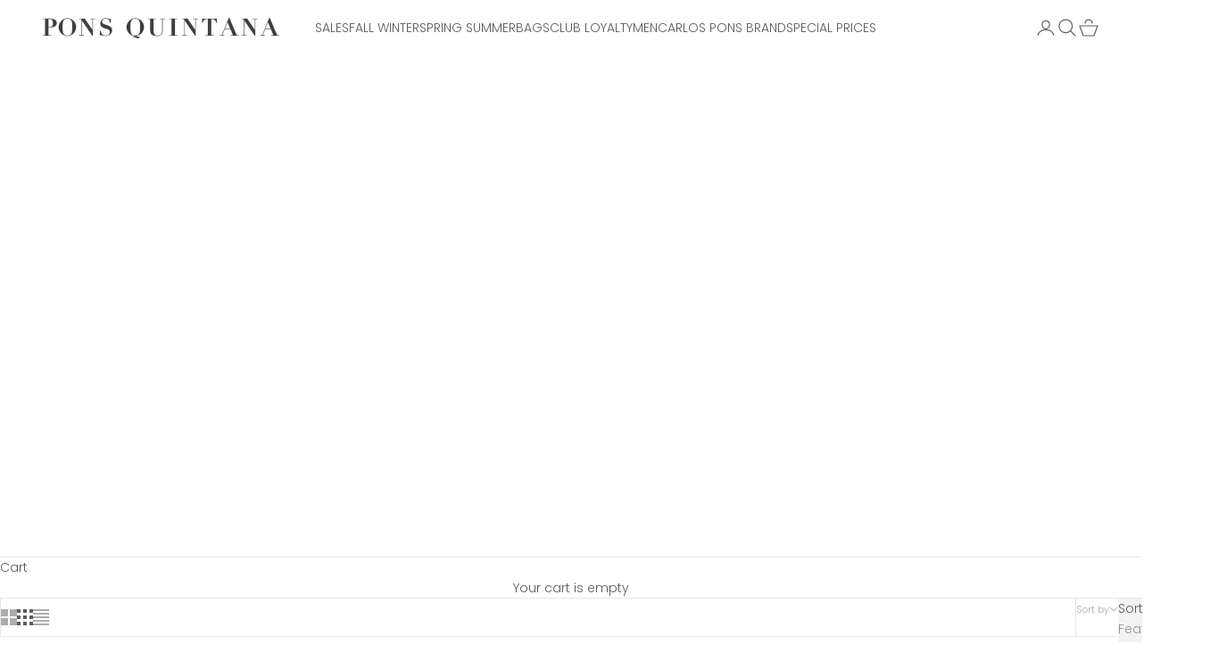

--- FILE ---
content_type: text/html; charset=utf-8
request_url: https://ponsquintana.com/en/collections/colores-suaves
body_size: 45724
content:
<!doctype html>

<html lang="en" dir="ltr">
  <head>
    <meta charset="utf-8">
    <meta name="viewport" content="width=device-width, initial-scale=1.0, height=device-height, minimum-scale=1.0, maximum-scale=5.0">

    <title>SOFT COLORS</title><link rel="canonical" href="https://ponsquintana.com/en/collections/colores-suaves"><link rel="shortcut icon" href="//ponsquintana.com/cdn/shop/files/favicon.png?v=1684139265&width=96">
      <link rel="apple-touch-icon" href="//ponsquintana.com/cdn/shop/files/favicon.png?v=1684139265&width=180"><link rel="preconnect" href="https://fonts.shopifycdn.com" crossorigin><link rel="preload" href="//ponsquintana.com/cdn/fonts/jost/jost_n4.d47a1b6347ce4a4c9f437608011273009d91f2b7.woff2" as="font" type="font/woff2" crossorigin><link rel="preload" href="//ponsquintana.com/cdn/fonts/poppins/poppins_n3.05f58335c3209cce17da4f1f1ab324ebe2982441.woff2" as="font" type="font/woff2" crossorigin><meta property="og:type" content="website">
  <meta property="og:title" content="SOFT COLORS"><meta property="og:image" content="http://ponsquintana.com/cdn/shop/files/logo_-_2_v2.jpg?v=1746986637&width=2048">
  <meta property="og:image:secure_url" content="https://ponsquintana.com/cdn/shop/files/logo_-_2_v2.jpg?v=1746986637&width=2048">
  <meta property="og:image:width" content="992">
  <meta property="og:image:height" content="425"><meta property="og:url" content="https://ponsquintana.com/en/collections/colores-suaves">
<meta property="og:site_name" content="PONS QUINTANA"><meta name="twitter:card" content="summary"><meta name="twitter:title" content="SOFT COLORS">
  <meta name="twitter:description" content=""><meta name="twitter:image" content="https://ponsquintana.com/cdn/shop/files/logo_-_2_v2.jpg?crop=center&height=1200&v=1746986637&width=1200">
  <meta name="twitter:image:alt" content=""><script async crossorigin fetchpriority="high" src="/cdn/shopifycloud/importmap-polyfill/es-modules-shim.2.4.0.js"></script>
<script type="application/ld+json">
  {
    "@context": "https://schema.org",
    "@type": "BreadcrumbList",
    "itemListElement": [{
        "@type": "ListItem",
        "position": 1,
        "name": "Home",
        "item": "https://ponsquintana.com"
      },{
            "@type": "ListItem",
            "position": 2,
            "name": "SOFT COLORS",
            "item": "https://ponsquintana.com/en/collections/colores-suaves"
          }]
  }
</script><style>/* Typography (heading) */
  @font-face {
  font-family: Jost;
  font-weight: 400;
  font-style: normal;
  font-display: fallback;
  src: url("//ponsquintana.com/cdn/fonts/jost/jost_n4.d47a1b6347ce4a4c9f437608011273009d91f2b7.woff2") format("woff2"),
       url("//ponsquintana.com/cdn/fonts/jost/jost_n4.791c46290e672b3f85c3d1c651ef2efa3819eadd.woff") format("woff");
}

@font-face {
  font-family: Jost;
  font-weight: 400;
  font-style: italic;
  font-display: fallback;
  src: url("//ponsquintana.com/cdn/fonts/jost/jost_i4.b690098389649750ada222b9763d55796c5283a5.woff2") format("woff2"),
       url("//ponsquintana.com/cdn/fonts/jost/jost_i4.fd766415a47e50b9e391ae7ec04e2ae25e7e28b0.woff") format("woff");
}

/* Typography (body) */
  @font-face {
  font-family: Poppins;
  font-weight: 300;
  font-style: normal;
  font-display: fallback;
  src: url("//ponsquintana.com/cdn/fonts/poppins/poppins_n3.05f58335c3209cce17da4f1f1ab324ebe2982441.woff2") format("woff2"),
       url("//ponsquintana.com/cdn/fonts/poppins/poppins_n3.6971368e1f131d2c8ff8e3a44a36b577fdda3ff5.woff") format("woff");
}

@font-face {
  font-family: Poppins;
  font-weight: 300;
  font-style: italic;
  font-display: fallback;
  src: url("//ponsquintana.com/cdn/fonts/poppins/poppins_i3.8536b4423050219f608e17f134fe9ea3b01ed890.woff2") format("woff2"),
       url("//ponsquintana.com/cdn/fonts/poppins/poppins_i3.0f4433ada196bcabf726ed78f8e37e0995762f7f.woff") format("woff");
}

@font-face {
  font-family: Poppins;
  font-weight: 400;
  font-style: normal;
  font-display: fallback;
  src: url("//ponsquintana.com/cdn/fonts/poppins/poppins_n4.0ba78fa5af9b0e1a374041b3ceaadf0a43b41362.woff2") format("woff2"),
       url("//ponsquintana.com/cdn/fonts/poppins/poppins_n4.214741a72ff2596839fc9760ee7a770386cf16ca.woff") format("woff");
}

@font-face {
  font-family: Poppins;
  font-weight: 400;
  font-style: italic;
  font-display: fallback;
  src: url("//ponsquintana.com/cdn/fonts/poppins/poppins_i4.846ad1e22474f856bd6b81ba4585a60799a9f5d2.woff2") format("woff2"),
       url("//ponsquintana.com/cdn/fonts/poppins/poppins_i4.56b43284e8b52fc64c1fd271f289a39e8477e9ec.woff") format("woff");
}

:root {
    /* Container */
    --container-max-width: 100%;
    --container-xxs-max-width: 27.5rem; /* 440px */
    --container-xs-max-width: 42.5rem; /* 680px */
    --container-sm-max-width: 61.25rem; /* 980px */
    --container-md-max-width: 71.875rem; /* 1150px */
    --container-lg-max-width: 78.75rem; /* 1260px */
    --container-xl-max-width: 85rem; /* 1360px */
    --container-gutter: 1.25rem;

    --section-vertical-spacing: 2.5rem;
    --section-vertical-spacing-tight:2.5rem;

    --section-stack-gap:2.25rem;
    --section-stack-gap-tight:2.25rem;

    /* Form settings */
    --form-gap: 1.25rem; /* Gap between fieldset and submit button */
    --fieldset-gap: 1rem; /* Gap between each form input within a fieldset */
    --form-control-gap: 0.625rem; /* Gap between input and label (ignored for floating label) */
    --checkbox-control-gap: 0.75rem; /* Horizontal gap between checkbox and its associated label */
    --input-padding-block: 0.65rem; /* Vertical padding for input, textarea and native select */
    --input-padding-inline: 0.8rem; /* Horizontal padding for input, textarea and native select */
    --checkbox-size: 0.875rem; /* Size (width and height) for checkbox */

    /* Other sizes */
    --sticky-area-height: calc(var(--announcement-bar-is-sticky, 0) * var(--announcement-bar-height, 0px) + var(--header-is-sticky, 0) * var(--header-is-visible, 1) * var(--header-height, 0px));

    /* RTL support */
    --transform-logical-flip: 1;
    --transform-origin-start: left;
    --transform-origin-end: right;

    /**
     * ---------------------------------------------------------------------
     * TYPOGRAPHY
     * ---------------------------------------------------------------------
     */

    /* Font properties */
    --heading-font-family: Jost, sans-serif;
    --heading-font-weight: 400;
    --heading-font-style: normal;
    --heading-text-transform: uppercase;
    --heading-letter-spacing: 0.18em;
    --text-font-family: Poppins, sans-serif;
    --text-font-weight: 300;
    --text-font-style: normal;
    --text-letter-spacing: 0.0em;
    --button-font: var(--text-font-style) var(--text-font-weight) var(--text-sm) / 1.65 var(--text-font-family);
    --button-text-transform: uppercase;
    --button-letter-spacing: 0.18em;

    /* Font sizes */--text-heading-size-factor: 1;
    --text-h1: max(0.6875rem, clamp(1.375rem, 1.146341463414634rem + 0.975609756097561vw, 2rem) * var(--text-heading-size-factor));
    --text-h2: max(0.6875rem, clamp(1.25rem, 1.0670731707317074rem + 0.7804878048780488vw, 1.75rem) * var(--text-heading-size-factor));
    --text-h3: max(0.6875rem, clamp(1.125rem, 1.0335365853658536rem + 0.3902439024390244vw, 1.375rem) * var(--text-heading-size-factor));
    --text-h4: max(0.6875rem, clamp(1rem, 0.9542682926829268rem + 0.1951219512195122vw, 1.125rem) * var(--text-heading-size-factor));
    --text-h5: calc(0.875rem * var(--text-heading-size-factor));
    --text-h6: calc(0.75rem * var(--text-heading-size-factor));

    --text-xs: 0.75rem;
    --text-sm: 0.8125rem;
    --text-base: 0.875rem;
    --text-lg: 1.0rem;
    --text-xl: 1.125rem;

    /* Rounded variables (used for border radius) */
    --rounded-full: 9999px;
    --button-border-radius: 0.0rem;
    --input-border-radius: 0.0rem;

    /* Box shadow */
    --shadow-sm: 0 2px 8px rgb(0 0 0 / 0.05);
    --shadow: 0 5px 15px rgb(0 0 0 / 0.05);
    --shadow-md: 0 5px 30px rgb(0 0 0 / 0.05);
    --shadow-block: px px px rgb(var(--text-primary) / 0.0);

    /**
     * ---------------------------------------------------------------------
     * OTHER
     * ---------------------------------------------------------------------
     */

    --checkmark-svg-url: url(//ponsquintana.com/cdn/shop/t/28/assets/checkmark.svg?v=77552481021870063511764760248);
    --cursor-zoom-in-svg-url: url(//ponsquintana.com/cdn/shop/t/28/assets/cursor-zoom-in.svg?v=129647466446949226931764760248);
  }

  [dir="rtl"]:root {
    /* RTL support */
    --transform-logical-flip: -1;
    --transform-origin-start: right;
    --transform-origin-end: left;
  }

  @media screen and (min-width: 700px) {
    :root {
      /* Typography (font size) */
      --text-xs: 0.75rem;
      --text-sm: 0.8125rem;
      --text-base: 0.875rem;
      --text-lg: 1.0rem;
      --text-xl: 1.25rem;

      /* Spacing settings */
      --container-gutter: 2rem;
    }
  }

  @media screen and (min-width: 1000px) {
    :root {
      /* Spacing settings */
      --container-gutter: 3rem;

      --section-vertical-spacing: 4rem;
      --section-vertical-spacing-tight: 4rem;

      --section-stack-gap:3rem;
      --section-stack-gap-tight:3rem;
    }
  }:root {/* Overlay used for modal */
    --page-overlay: 0 0 0 / 0.4;

    /* We use the first scheme background as default */
    --page-background: ;

    /* Product colors */
    --on-sale-text: 227 44 43;
    --on-sale-badge-background: 227 44 43;
    --on-sale-badge-text: 255 255 255;
    --sold-out-badge-background: 239 239 239;
    --sold-out-badge-text: 0 0 0 / 0.65;
    --custom-badge-background: 28 28 28;
    --custom-badge-text: 255 255 255;
    --star-color: 28 28 28;

    /* Status colors */
    --success-background: 212 227 203;
    --success-text: 48 122 7;
    --warning-background: 253 241 224;
    --warning-text: 237 138 0;
    --error-background: 243 204 204;
    --error-text: 203 43 43;
  }.color-scheme--scheme-1 {
      /* Color settings */--accent: 92 92 92;
      --text-color: 92 92 92;
      --background: 255 255 255 / 1.0;
      --background-without-opacity: 255 255 255;
      --background-gradient: ;--border-color: 231 231 231;/* Button colors */
      --button-background: 92 92 92;
      --button-text-color: 255 255 255;

      /* Circled buttons */
      --circle-button-background: 255 255 255;
      --circle-button-text-color: 28 28 28;
    }.shopify-section:has(.section-spacing.color-scheme--bg-54922f2e920ba8346f6dc0fba343d673) + .shopify-section:has(.section-spacing.color-scheme--bg-54922f2e920ba8346f6dc0fba343d673:not(.bordered-section)) .section-spacing {
      padding-block-start: 0;
    }.color-scheme--scheme-2 {
      /* Color settings */--accent: 92 92 92;
      --text-color: 92 92 92;
      --background: 243 243 243 / 1.0;
      --background-without-opacity: 243 243 243;
      --background-gradient: ;--border-color: 220 220 220;/* Button colors */
      --button-background: 92 92 92;
      --button-text-color: 255 255 255;

      /* Circled buttons */
      --circle-button-background: 255 255 255;
      --circle-button-text-color: 92 92 92;
    }.shopify-section:has(.section-spacing.color-scheme--bg-78566feb045e1e2e6eb726ab373c36bd) + .shopify-section:has(.section-spacing.color-scheme--bg-78566feb045e1e2e6eb726ab373c36bd:not(.bordered-section)) .section-spacing {
      padding-block-start: 0;
    }.color-scheme--scheme-3 {
      /* Color settings */--accent: 255 255 255;
      --text-color: 255 255 255;
      --background: 28 28 28 / 1.0;
      --background-without-opacity: 28 28 28;
      --background-gradient: ;--border-color: 62 62 62;/* Button colors */
      --button-background: 255 255 255;
      --button-text-color: 28 28 28;

      /* Circled buttons */
      --circle-button-background: 255 255 255;
      --circle-button-text-color: 28 28 28;
    }.shopify-section:has(.section-spacing.color-scheme--bg-c1f8cb21047e4797e94d0969dc5d1e44) + .shopify-section:has(.section-spacing.color-scheme--bg-c1f8cb21047e4797e94d0969dc5d1e44:not(.bordered-section)) .section-spacing {
      padding-block-start: 0;
    }.color-scheme--scheme-4 {
      /* Color settings */--accent: 255 255 255;
      --text-color: 255 255 255;
      --background: 0 0 0 / 0.0;
      --background-without-opacity: 0 0 0;
      --background-gradient: ;--border-color: 255 255 255;/* Button colors */
      --button-background: 255 255 255;
      --button-text-color: 28 28 28;

      /* Circled buttons */
      --circle-button-background: 255 255 255;
      --circle-button-text-color: 28 28 28;
    }.shopify-section:has(.section-spacing.color-scheme--bg-3671eee015764974ee0aef1536023e0f) + .shopify-section:has(.section-spacing.color-scheme--bg-3671eee015764974ee0aef1536023e0f:not(.bordered-section)) .section-spacing {
      padding-block-start: 0;
    }.color-scheme--scheme-4d3fef21-8033-49a0-b5cb-9ccac33de463 {
      /* Color settings */--accent: 227 44 43;
      --text-color: 227 44 43;
      --background: 255 255 255 / 1.0;
      --background-without-opacity: 255 255 255;
      --background-gradient: ;--border-color: 251 223 223;/* Button colors */
      --button-background: 227 44 43;
      --button-text-color: 255 255 255;

      /* Circled buttons */
      --circle-button-background: 255 255 255;
      --circle-button-text-color: 28 28 28;
    }.shopify-section:has(.section-spacing.color-scheme--bg-54922f2e920ba8346f6dc0fba343d673) + .shopify-section:has(.section-spacing.color-scheme--bg-54922f2e920ba8346f6dc0fba343d673:not(.bordered-section)) .section-spacing {
      padding-block-start: 0;
    }.color-scheme--dialog {
      /* Color settings */--accent: 92 92 92;
      --text-color: 92 92 92;
      --background: 243 243 243 / 1.0;
      --background-without-opacity: 243 243 243;
      --background-gradient: ;--border-color: 220 220 220;/* Button colors */
      --button-background: 92 92 92;
      --button-text-color: 255 255 255;

      /* Circled buttons */
      --circle-button-background: 255 255 255;
      --circle-button-text-color: 92 92 92;
    }
</style><script>
  // This allows to expose several variables to the global scope, to be used in scripts
  window.themeVariables = {
    settings: {
      showPageTransition: null,
      pageType: "collection",
      moneyFormat: "{{amount_with_comma_separator}} €",
      moneyWithCurrencyFormat: "{{amount_with_comma_separator}} € EUR",
      currencyCodeEnabled: false,
      cartType: "drawer",
      staggerMenuApparition: true
    },

    strings: {
      addedToCart: "Added to your cart!",
      addedToCartWithTitle: "{{ product_title }} added to cart.",
      closeGallery: "Close gallery",
      zoomGallery: "Zoom picture",
      errorGallery: "Image cannot be loaded",
      shippingEstimatorNoResults: "Sorry, we do not ship to your address.",
      shippingEstimatorOneResult: "There is one shipping rate for your address:",
      shippingEstimatorMultipleResults: "There are several shipping rates for your address:",
      shippingEstimatorError: "One or more error occurred while retrieving shipping rates:",
      next: "Next",
      previous: "Previous"
    },

    mediaQueries: {
      'sm': 'screen and (min-width: 700px)',
      'md': 'screen and (min-width: 1000px)',
      'lg': 'screen and (min-width: 1150px)',
      'xl': 'screen and (min-width: 1400px)',
      '2xl': 'screen and (min-width: 1600px)',
      'sm-max': 'screen and (max-width: 699px)',
      'md-max': 'screen and (max-width: 999px)',
      'lg-max': 'screen and (max-width: 1149px)',
      'xl-max': 'screen and (max-width: 1399px)',
      '2xl-max': 'screen and (max-width: 1599px)',
      'motion-safe': '(prefers-reduced-motion: no-preference)',
      'motion-reduce': '(prefers-reduced-motion: reduce)',
      'supports-hover': 'screen and (pointer: fine)',
      'supports-touch': 'screen and (hover: none)'
    }
  };</script><script type="importmap">{
        "imports": {
          "vendor": "//ponsquintana.com/cdn/shop/t/28/assets/vendor.min.js?v=55929477288600450501764760228",
          "theme": "//ponsquintana.com/cdn/shop/t/28/assets/theme.js?v=103030472301900935361764760228",
          "photoswipe": "//ponsquintana.com/cdn/shop/t/28/assets/photoswipe.min.js?v=13374349288281597431764760228"
        }
      }
    </script>

    <script type="module" src="//ponsquintana.com/cdn/shop/t/28/assets/vendor.min.js?v=55929477288600450501764760228"></script>
    <script type="module" src="//ponsquintana.com/cdn/shop/t/28/assets/theme.js?v=103030472301900935361764760228"></script>

    <script>window.performance && window.performance.mark && window.performance.mark('shopify.content_for_header.start');</script><meta name="facebook-domain-verification" content="vm3bq986kiujs1fn5p3w1pa47mom1v">
<meta name="google-site-verification" content="zQ4azHA0R5OZeFUdRnUlEce-v3aCk8NWrrG2sUaXxQY">
<meta id="shopify-digital-wallet" name="shopify-digital-wallet" content="/72842248516/digital_wallets/dialog">
<meta name="shopify-checkout-api-token" content="d4dc2bc6bf4144228b4a7a4bf071ce99">
<meta id="in-context-paypal-metadata" data-shop-id="72842248516" data-venmo-supported="false" data-environment="production" data-locale="en_US" data-paypal-v4="true" data-currency="EUR">
<link rel="alternate" type="application/atom+xml" title="Feed" href="/en/collections/colores-suaves.atom" />
<link rel="alternate" hreflang="x-default" href="https://ponsquintana.com/collections/colores-suaves">
<link rel="alternate" hreflang="en-AT" href="https://ponsquintana.com/en-eu/collections/colores-suaves">
<link rel="alternate" hreflang="de-AT" href="https://ponsquintana.com/de-eu/collections/colores-suaves">
<link rel="alternate" hreflang="fr-AT" href="https://ponsquintana.com/fr-eu/collections/colores-suaves">
<link rel="alternate" hreflang="it-AT" href="https://ponsquintana.com/it-eu/collections/colores-suaves">
<link rel="alternate" hreflang="en-BE" href="https://ponsquintana.com/en-eu/collections/colores-suaves">
<link rel="alternate" hreflang="de-BE" href="https://ponsquintana.com/de-eu/collections/colores-suaves">
<link rel="alternate" hreflang="fr-BE" href="https://ponsquintana.com/fr-eu/collections/colores-suaves">
<link rel="alternate" hreflang="it-BE" href="https://ponsquintana.com/it-eu/collections/colores-suaves">
<link rel="alternate" hreflang="en-BG" href="https://ponsquintana.com/en-eu/collections/colores-suaves">
<link rel="alternate" hreflang="de-BG" href="https://ponsquintana.com/de-eu/collections/colores-suaves">
<link rel="alternate" hreflang="fr-BG" href="https://ponsquintana.com/fr-eu/collections/colores-suaves">
<link rel="alternate" hreflang="it-BG" href="https://ponsquintana.com/it-eu/collections/colores-suaves">
<link rel="alternate" hreflang="en-CY" href="https://ponsquintana.com/en-eu/collections/colores-suaves">
<link rel="alternate" hreflang="de-CY" href="https://ponsquintana.com/de-eu/collections/colores-suaves">
<link rel="alternate" hreflang="fr-CY" href="https://ponsquintana.com/fr-eu/collections/colores-suaves">
<link rel="alternate" hreflang="it-CY" href="https://ponsquintana.com/it-eu/collections/colores-suaves">
<link rel="alternate" hreflang="en-CZ" href="https://ponsquintana.com/en-eu/collections/colores-suaves">
<link rel="alternate" hreflang="de-CZ" href="https://ponsquintana.com/de-eu/collections/colores-suaves">
<link rel="alternate" hreflang="fr-CZ" href="https://ponsquintana.com/fr-eu/collections/colores-suaves">
<link rel="alternate" hreflang="it-CZ" href="https://ponsquintana.com/it-eu/collections/colores-suaves">
<link rel="alternate" hreflang="en-DE" href="https://ponsquintana.com/en-eu/collections/colores-suaves">
<link rel="alternate" hreflang="de-DE" href="https://ponsquintana.com/de-eu/collections/colores-suaves">
<link rel="alternate" hreflang="fr-DE" href="https://ponsquintana.com/fr-eu/collections/colores-suaves">
<link rel="alternate" hreflang="it-DE" href="https://ponsquintana.com/it-eu/collections/colores-suaves">
<link rel="alternate" hreflang="en-DK" href="https://ponsquintana.com/en-eu/collections/colores-suaves">
<link rel="alternate" hreflang="de-DK" href="https://ponsquintana.com/de-eu/collections/colores-suaves">
<link rel="alternate" hreflang="fr-DK" href="https://ponsquintana.com/fr-eu/collections/colores-suaves">
<link rel="alternate" hreflang="it-DK" href="https://ponsquintana.com/it-eu/collections/colores-suaves">
<link rel="alternate" hreflang="en-EE" href="https://ponsquintana.com/en-eu/collections/colores-suaves">
<link rel="alternate" hreflang="de-EE" href="https://ponsquintana.com/de-eu/collections/colores-suaves">
<link rel="alternate" hreflang="fr-EE" href="https://ponsquintana.com/fr-eu/collections/colores-suaves">
<link rel="alternate" hreflang="it-EE" href="https://ponsquintana.com/it-eu/collections/colores-suaves">
<link rel="alternate" hreflang="en-FI" href="https://ponsquintana.com/en-eu/collections/colores-suaves">
<link rel="alternate" hreflang="de-FI" href="https://ponsquintana.com/de-eu/collections/colores-suaves">
<link rel="alternate" hreflang="fr-FI" href="https://ponsquintana.com/fr-eu/collections/colores-suaves">
<link rel="alternate" hreflang="it-FI" href="https://ponsquintana.com/it-eu/collections/colores-suaves">
<link rel="alternate" hreflang="en-FR" href="https://ponsquintana.com/en-eu/collections/colores-suaves">
<link rel="alternate" hreflang="de-FR" href="https://ponsquintana.com/de-eu/collections/colores-suaves">
<link rel="alternate" hreflang="fr-FR" href="https://ponsquintana.com/fr-eu/collections/colores-suaves">
<link rel="alternate" hreflang="it-FR" href="https://ponsquintana.com/it-eu/collections/colores-suaves">
<link rel="alternate" hreflang="en-GR" href="https://ponsquintana.com/en-eu/collections/colores-suaves">
<link rel="alternate" hreflang="de-GR" href="https://ponsquintana.com/de-eu/collections/colores-suaves">
<link rel="alternate" hreflang="fr-GR" href="https://ponsquintana.com/fr-eu/collections/colores-suaves">
<link rel="alternate" hreflang="it-GR" href="https://ponsquintana.com/it-eu/collections/colores-suaves">
<link rel="alternate" hreflang="en-HR" href="https://ponsquintana.com/en-eu/collections/colores-suaves">
<link rel="alternate" hreflang="de-HR" href="https://ponsquintana.com/de-eu/collections/colores-suaves">
<link rel="alternate" hreflang="fr-HR" href="https://ponsquintana.com/fr-eu/collections/colores-suaves">
<link rel="alternate" hreflang="it-HR" href="https://ponsquintana.com/it-eu/collections/colores-suaves">
<link rel="alternate" hreflang="en-HU" href="https://ponsquintana.com/en-eu/collections/colores-suaves">
<link rel="alternate" hreflang="de-HU" href="https://ponsquintana.com/de-eu/collections/colores-suaves">
<link rel="alternate" hreflang="fr-HU" href="https://ponsquintana.com/fr-eu/collections/colores-suaves">
<link rel="alternate" hreflang="it-HU" href="https://ponsquintana.com/it-eu/collections/colores-suaves">
<link rel="alternate" hreflang="en-IE" href="https://ponsquintana.com/en-eu/collections/colores-suaves">
<link rel="alternate" hreflang="de-IE" href="https://ponsquintana.com/de-eu/collections/colores-suaves">
<link rel="alternate" hreflang="fr-IE" href="https://ponsquintana.com/fr-eu/collections/colores-suaves">
<link rel="alternate" hreflang="it-IE" href="https://ponsquintana.com/it-eu/collections/colores-suaves">
<link rel="alternate" hreflang="en-IT" href="https://ponsquintana.com/en-eu/collections/colores-suaves">
<link rel="alternate" hreflang="de-IT" href="https://ponsquintana.com/de-eu/collections/colores-suaves">
<link rel="alternate" hreflang="fr-IT" href="https://ponsquintana.com/fr-eu/collections/colores-suaves">
<link rel="alternate" hreflang="it-IT" href="https://ponsquintana.com/it-eu/collections/colores-suaves">
<link rel="alternate" hreflang="en-LT" href="https://ponsquintana.com/en-eu/collections/colores-suaves">
<link rel="alternate" hreflang="de-LT" href="https://ponsquintana.com/de-eu/collections/colores-suaves">
<link rel="alternate" hreflang="fr-LT" href="https://ponsquintana.com/fr-eu/collections/colores-suaves">
<link rel="alternate" hreflang="it-LT" href="https://ponsquintana.com/it-eu/collections/colores-suaves">
<link rel="alternate" hreflang="en-LU" href="https://ponsquintana.com/en-eu/collections/colores-suaves">
<link rel="alternate" hreflang="de-LU" href="https://ponsquintana.com/de-eu/collections/colores-suaves">
<link rel="alternate" hreflang="fr-LU" href="https://ponsquintana.com/fr-eu/collections/colores-suaves">
<link rel="alternate" hreflang="it-LU" href="https://ponsquintana.com/it-eu/collections/colores-suaves">
<link rel="alternate" hreflang="en-LV" href="https://ponsquintana.com/en-eu/collections/colores-suaves">
<link rel="alternate" hreflang="de-LV" href="https://ponsquintana.com/de-eu/collections/colores-suaves">
<link rel="alternate" hreflang="fr-LV" href="https://ponsquintana.com/fr-eu/collections/colores-suaves">
<link rel="alternate" hreflang="it-LV" href="https://ponsquintana.com/it-eu/collections/colores-suaves">
<link rel="alternate" hreflang="en-MT" href="https://ponsquintana.com/en-eu/collections/colores-suaves">
<link rel="alternate" hreflang="de-MT" href="https://ponsquintana.com/de-eu/collections/colores-suaves">
<link rel="alternate" hreflang="fr-MT" href="https://ponsquintana.com/fr-eu/collections/colores-suaves">
<link rel="alternate" hreflang="it-MT" href="https://ponsquintana.com/it-eu/collections/colores-suaves">
<link rel="alternate" hreflang="en-NL" href="https://ponsquintana.com/en-eu/collections/colores-suaves">
<link rel="alternate" hreflang="de-NL" href="https://ponsquintana.com/de-eu/collections/colores-suaves">
<link rel="alternate" hreflang="fr-NL" href="https://ponsquintana.com/fr-eu/collections/colores-suaves">
<link rel="alternate" hreflang="it-NL" href="https://ponsquintana.com/it-eu/collections/colores-suaves">
<link rel="alternate" hreflang="en-PL" href="https://ponsquintana.com/en-eu/collections/colores-suaves">
<link rel="alternate" hreflang="de-PL" href="https://ponsquintana.com/de-eu/collections/colores-suaves">
<link rel="alternate" hreflang="fr-PL" href="https://ponsquintana.com/fr-eu/collections/colores-suaves">
<link rel="alternate" hreflang="it-PL" href="https://ponsquintana.com/it-eu/collections/colores-suaves">
<link rel="alternate" hreflang="en-PT" href="https://ponsquintana.com/en-eu/collections/colores-suaves">
<link rel="alternate" hreflang="de-PT" href="https://ponsquintana.com/de-eu/collections/colores-suaves">
<link rel="alternate" hreflang="fr-PT" href="https://ponsquintana.com/fr-eu/collections/colores-suaves">
<link rel="alternate" hreflang="it-PT" href="https://ponsquintana.com/it-eu/collections/colores-suaves">
<link rel="alternate" hreflang="en-RO" href="https://ponsquintana.com/en-eu/collections/colores-suaves">
<link rel="alternate" hreflang="de-RO" href="https://ponsquintana.com/de-eu/collections/colores-suaves">
<link rel="alternate" hreflang="fr-RO" href="https://ponsquintana.com/fr-eu/collections/colores-suaves">
<link rel="alternate" hreflang="it-RO" href="https://ponsquintana.com/it-eu/collections/colores-suaves">
<link rel="alternate" hreflang="en-SE" href="https://ponsquintana.com/en-eu/collections/colores-suaves">
<link rel="alternate" hreflang="de-SE" href="https://ponsquintana.com/de-eu/collections/colores-suaves">
<link rel="alternate" hreflang="fr-SE" href="https://ponsquintana.com/fr-eu/collections/colores-suaves">
<link rel="alternate" hreflang="it-SE" href="https://ponsquintana.com/it-eu/collections/colores-suaves">
<link rel="alternate" hreflang="en-SI" href="https://ponsquintana.com/en-eu/collections/colores-suaves">
<link rel="alternate" hreflang="de-SI" href="https://ponsquintana.com/de-eu/collections/colores-suaves">
<link rel="alternate" hreflang="fr-SI" href="https://ponsquintana.com/fr-eu/collections/colores-suaves">
<link rel="alternate" hreflang="it-SI" href="https://ponsquintana.com/it-eu/collections/colores-suaves">
<link rel="alternate" hreflang="en-SK" href="https://ponsquintana.com/en-eu/collections/colores-suaves">
<link rel="alternate" hreflang="de-SK" href="https://ponsquintana.com/de-eu/collections/colores-suaves">
<link rel="alternate" hreflang="fr-SK" href="https://ponsquintana.com/fr-eu/collections/colores-suaves">
<link rel="alternate" hreflang="it-SK" href="https://ponsquintana.com/it-eu/collections/colores-suaves">
<link rel="alternate" hreflang="en-AE" href="https://ponsquintana.com/en-row/collections/colores-suaves">
<link rel="alternate" hreflang="es-AE" href="https://ponsquintana.com/es-row/collections/colores-suaves">
<link rel="alternate" hreflang="en-AU" href="https://ponsquintana.com/en-row/collections/colores-suaves">
<link rel="alternate" hreflang="es-AU" href="https://ponsquintana.com/es-row/collections/colores-suaves">
<link rel="alternate" hreflang="en-CA" href="https://ponsquintana.com/en-row/collections/colores-suaves">
<link rel="alternate" hreflang="es-CA" href="https://ponsquintana.com/es-row/collections/colores-suaves">
<link rel="alternate" hreflang="en-CH" href="https://ponsquintana.com/en-row/collections/colores-suaves">
<link rel="alternate" hreflang="es-CH" href="https://ponsquintana.com/es-row/collections/colores-suaves">
<link rel="alternate" hreflang="en-CL" href="https://ponsquintana.com/en-row/collections/colores-suaves">
<link rel="alternate" hreflang="es-CL" href="https://ponsquintana.com/es-row/collections/colores-suaves">
<link rel="alternate" hreflang="en-CO" href="https://ponsquintana.com/en-row/collections/colores-suaves">
<link rel="alternate" hreflang="es-CO" href="https://ponsquintana.com/es-row/collections/colores-suaves">
<link rel="alternate" hreflang="en-EC" href="https://ponsquintana.com/en-row/collections/colores-suaves">
<link rel="alternate" hreflang="es-EC" href="https://ponsquintana.com/es-row/collections/colores-suaves">
<link rel="alternate" hreflang="en-GB" href="https://ponsquintana.com/en-row/collections/colores-suaves">
<link rel="alternate" hreflang="es-GB" href="https://ponsquintana.com/es-row/collections/colores-suaves">
<link rel="alternate" hreflang="en-GT" href="https://ponsquintana.com/en-row/collections/colores-suaves">
<link rel="alternate" hreflang="es-GT" href="https://ponsquintana.com/es-row/collections/colores-suaves">
<link rel="alternate" hreflang="en-HK" href="https://ponsquintana.com/en-row/collections/colores-suaves">
<link rel="alternate" hreflang="es-HK" href="https://ponsquintana.com/es-row/collections/colores-suaves">
<link rel="alternate" hreflang="en-IL" href="https://ponsquintana.com/en-row/collections/colores-suaves">
<link rel="alternate" hreflang="es-IL" href="https://ponsquintana.com/es-row/collections/colores-suaves">
<link rel="alternate" hreflang="en-JP" href="https://ponsquintana.com/en-row/collections/colores-suaves">
<link rel="alternate" hreflang="es-JP" href="https://ponsquintana.com/es-row/collections/colores-suaves">
<link rel="alternate" hreflang="en-KR" href="https://ponsquintana.com/en-row/collections/colores-suaves">
<link rel="alternate" hreflang="es-KR" href="https://ponsquintana.com/es-row/collections/colores-suaves">
<link rel="alternate" hreflang="en-KW" href="https://ponsquintana.com/en-row/collections/colores-suaves">
<link rel="alternate" hreflang="es-KW" href="https://ponsquintana.com/es-row/collections/colores-suaves">
<link rel="alternate" hreflang="en-MX" href="https://ponsquintana.com/en-row/collections/colores-suaves">
<link rel="alternate" hreflang="es-MX" href="https://ponsquintana.com/es-row/collections/colores-suaves">
<link rel="alternate" hreflang="en-MY" href="https://ponsquintana.com/en-row/collections/colores-suaves">
<link rel="alternate" hreflang="es-MY" href="https://ponsquintana.com/es-row/collections/colores-suaves">
<link rel="alternate" hreflang="en-NO" href="https://ponsquintana.com/en-row/collections/colores-suaves">
<link rel="alternate" hreflang="es-NO" href="https://ponsquintana.com/es-row/collections/colores-suaves">
<link rel="alternate" hreflang="en-NZ" href="https://ponsquintana.com/en-row/collections/colores-suaves">
<link rel="alternate" hreflang="es-NZ" href="https://ponsquintana.com/es-row/collections/colores-suaves">
<link rel="alternate" hreflang="en-OM" href="https://ponsquintana.com/en-row/collections/colores-suaves">
<link rel="alternate" hreflang="es-OM" href="https://ponsquintana.com/es-row/collections/colores-suaves">
<link rel="alternate" hreflang="en-PH" href="https://ponsquintana.com/en-row/collections/colores-suaves">
<link rel="alternate" hreflang="es-PH" href="https://ponsquintana.com/es-row/collections/colores-suaves">
<link rel="alternate" hreflang="en-QA" href="https://ponsquintana.com/en-row/collections/colores-suaves">
<link rel="alternate" hreflang="es-QA" href="https://ponsquintana.com/es-row/collections/colores-suaves">
<link rel="alternate" hreflang="en-RU" href="https://ponsquintana.com/en-row/collections/colores-suaves">
<link rel="alternate" hreflang="es-RU" href="https://ponsquintana.com/es-row/collections/colores-suaves">
<link rel="alternate" hreflang="en-SG" href="https://ponsquintana.com/en-row/collections/colores-suaves">
<link rel="alternate" hreflang="es-SG" href="https://ponsquintana.com/es-row/collections/colores-suaves">
<link rel="alternate" hreflang="en-TR" href="https://ponsquintana.com/en-row/collections/colores-suaves">
<link rel="alternate" hreflang="es-TR" href="https://ponsquintana.com/es-row/collections/colores-suaves">
<link rel="alternate" hreflang="en-US" href="https://ponsquintana.com/en-row/collections/colores-suaves">
<link rel="alternate" hreflang="es-US" href="https://ponsquintana.com/es-row/collections/colores-suaves">
<link rel="alternate" hreflang="es-ES" href="https://ponsquintana.com/collections/colores-suaves">
<link rel="alternate" hreflang="ca-ES" href="https://ponsquintana.com/ca/collections/colores-suaves">
<link rel="alternate" hreflang="en-ES" href="https://ponsquintana.com/en/collections/colores-suaves">
<link rel="alternate" type="application/json+oembed" href="https://ponsquintana.com/en/collections/colores-suaves.oembed">
<script async="async" src="/checkouts/internal/preloads.js?locale=en-ES"></script>
<link rel="preconnect" href="https://shop.app" crossorigin="anonymous">
<script async="async" src="https://shop.app/checkouts/internal/preloads.js?locale=en-ES&shop_id=72842248516" crossorigin="anonymous"></script>
<script id="apple-pay-shop-capabilities" type="application/json">{"shopId":72842248516,"countryCode":"ES","currencyCode":"EUR","merchantCapabilities":["supports3DS"],"merchantId":"gid:\/\/shopify\/Shop\/72842248516","merchantName":"PONS QUINTANA","requiredBillingContactFields":["postalAddress","email","phone"],"requiredShippingContactFields":["postalAddress","email","phone"],"shippingType":"shipping","supportedNetworks":["visa","maestro","masterCard","amex"],"total":{"type":"pending","label":"PONS QUINTANA","amount":"1.00"},"shopifyPaymentsEnabled":true,"supportsSubscriptions":true}</script>
<script id="shopify-features" type="application/json">{"accessToken":"d4dc2bc6bf4144228b4a7a4bf071ce99","betas":["rich-media-storefront-analytics"],"domain":"ponsquintana.com","predictiveSearch":true,"shopId":72842248516,"locale":"en"}</script>
<script>var Shopify = Shopify || {};
Shopify.shop = "ponsquintana.myshopify.com";
Shopify.locale = "en";
Shopify.currency = {"active":"EUR","rate":"1.0"};
Shopify.country = "ES";
Shopify.theme = {"name":"Prestige Actualizado 10.11.0","id":182042427770,"schema_name":"Prestige","schema_version":"10.11.0","theme_store_id":855,"role":"main"};
Shopify.theme.handle = "null";
Shopify.theme.style = {"id":null,"handle":null};
Shopify.cdnHost = "ponsquintana.com/cdn";
Shopify.routes = Shopify.routes || {};
Shopify.routes.root = "/en/";</script>
<script type="module">!function(o){(o.Shopify=o.Shopify||{}).modules=!0}(window);</script>
<script>!function(o){function n(){var o=[];function n(){o.push(Array.prototype.slice.apply(arguments))}return n.q=o,n}var t=o.Shopify=o.Shopify||{};t.loadFeatures=n(),t.autoloadFeatures=n()}(window);</script>
<script>
  window.ShopifyPay = window.ShopifyPay || {};
  window.ShopifyPay.apiHost = "shop.app\/pay";
  window.ShopifyPay.redirectState = null;
</script>
<script id="shop-js-analytics" type="application/json">{"pageType":"collection"}</script>
<script defer="defer" async type="module" src="//ponsquintana.com/cdn/shopifycloud/shop-js/modules/v2/client.init-shop-cart-sync_WVOgQShq.en.esm.js"></script>
<script defer="defer" async type="module" src="//ponsquintana.com/cdn/shopifycloud/shop-js/modules/v2/chunk.common_C_13GLB1.esm.js"></script>
<script defer="defer" async type="module" src="//ponsquintana.com/cdn/shopifycloud/shop-js/modules/v2/chunk.modal_CLfMGd0m.esm.js"></script>
<script type="module">
  await import("//ponsquintana.com/cdn/shopifycloud/shop-js/modules/v2/client.init-shop-cart-sync_WVOgQShq.en.esm.js");
await import("//ponsquintana.com/cdn/shopifycloud/shop-js/modules/v2/chunk.common_C_13GLB1.esm.js");
await import("//ponsquintana.com/cdn/shopifycloud/shop-js/modules/v2/chunk.modal_CLfMGd0m.esm.js");

  window.Shopify.SignInWithShop?.initShopCartSync?.({"fedCMEnabled":true,"windoidEnabled":true});

</script>
<script>
  window.Shopify = window.Shopify || {};
  if (!window.Shopify.featureAssets) window.Shopify.featureAssets = {};
  window.Shopify.featureAssets['shop-js'] = {"shop-cart-sync":["modules/v2/client.shop-cart-sync_DuR37GeY.en.esm.js","modules/v2/chunk.common_C_13GLB1.esm.js","modules/v2/chunk.modal_CLfMGd0m.esm.js"],"init-fed-cm":["modules/v2/client.init-fed-cm_BucUoe6W.en.esm.js","modules/v2/chunk.common_C_13GLB1.esm.js","modules/v2/chunk.modal_CLfMGd0m.esm.js"],"shop-toast-manager":["modules/v2/client.shop-toast-manager_B0JfrpKj.en.esm.js","modules/v2/chunk.common_C_13GLB1.esm.js","modules/v2/chunk.modal_CLfMGd0m.esm.js"],"init-shop-cart-sync":["modules/v2/client.init-shop-cart-sync_WVOgQShq.en.esm.js","modules/v2/chunk.common_C_13GLB1.esm.js","modules/v2/chunk.modal_CLfMGd0m.esm.js"],"shop-button":["modules/v2/client.shop-button_B_U3bv27.en.esm.js","modules/v2/chunk.common_C_13GLB1.esm.js","modules/v2/chunk.modal_CLfMGd0m.esm.js"],"init-windoid":["modules/v2/client.init-windoid_DuP9q_di.en.esm.js","modules/v2/chunk.common_C_13GLB1.esm.js","modules/v2/chunk.modal_CLfMGd0m.esm.js"],"shop-cash-offers":["modules/v2/client.shop-cash-offers_BmULhtno.en.esm.js","modules/v2/chunk.common_C_13GLB1.esm.js","modules/v2/chunk.modal_CLfMGd0m.esm.js"],"pay-button":["modules/v2/client.pay-button_CrPSEbOK.en.esm.js","modules/v2/chunk.common_C_13GLB1.esm.js","modules/v2/chunk.modal_CLfMGd0m.esm.js"],"init-customer-accounts":["modules/v2/client.init-customer-accounts_jNk9cPYQ.en.esm.js","modules/v2/client.shop-login-button_DJ5ldayH.en.esm.js","modules/v2/chunk.common_C_13GLB1.esm.js","modules/v2/chunk.modal_CLfMGd0m.esm.js"],"avatar":["modules/v2/client.avatar_BTnouDA3.en.esm.js"],"checkout-modal":["modules/v2/client.checkout-modal_pBPyh9w8.en.esm.js","modules/v2/chunk.common_C_13GLB1.esm.js","modules/v2/chunk.modal_CLfMGd0m.esm.js"],"init-shop-for-new-customer-accounts":["modules/v2/client.init-shop-for-new-customer-accounts_BUoCy7a5.en.esm.js","modules/v2/client.shop-login-button_DJ5ldayH.en.esm.js","modules/v2/chunk.common_C_13GLB1.esm.js","modules/v2/chunk.modal_CLfMGd0m.esm.js"],"init-customer-accounts-sign-up":["modules/v2/client.init-customer-accounts-sign-up_CnczCz9H.en.esm.js","modules/v2/client.shop-login-button_DJ5ldayH.en.esm.js","modules/v2/chunk.common_C_13GLB1.esm.js","modules/v2/chunk.modal_CLfMGd0m.esm.js"],"init-shop-email-lookup-coordinator":["modules/v2/client.init-shop-email-lookup-coordinator_CzjY5t9o.en.esm.js","modules/v2/chunk.common_C_13GLB1.esm.js","modules/v2/chunk.modal_CLfMGd0m.esm.js"],"shop-follow-button":["modules/v2/client.shop-follow-button_CsYC63q7.en.esm.js","modules/v2/chunk.common_C_13GLB1.esm.js","modules/v2/chunk.modal_CLfMGd0m.esm.js"],"shop-login-button":["modules/v2/client.shop-login-button_DJ5ldayH.en.esm.js","modules/v2/chunk.common_C_13GLB1.esm.js","modules/v2/chunk.modal_CLfMGd0m.esm.js"],"shop-login":["modules/v2/client.shop-login_B9ccPdmx.en.esm.js","modules/v2/chunk.common_C_13GLB1.esm.js","modules/v2/chunk.modal_CLfMGd0m.esm.js"],"lead-capture":["modules/v2/client.lead-capture_D0K_KgYb.en.esm.js","modules/v2/chunk.common_C_13GLB1.esm.js","modules/v2/chunk.modal_CLfMGd0m.esm.js"],"payment-terms":["modules/v2/client.payment-terms_BWmiNN46.en.esm.js","modules/v2/chunk.common_C_13GLB1.esm.js","modules/v2/chunk.modal_CLfMGd0m.esm.js"]};
</script>
<script id="__st">var __st={"a":72842248516,"offset":3600,"reqid":"050b601d-cfb1-4443-ab24-d5aeaef8f5f8-1769613716","pageurl":"ponsquintana.com\/en\/collections\/colores-suaves","u":"c7917702e854","p":"collection","rtyp":"collection","rid":624812851524};</script>
<script>window.ShopifyPaypalV4VisibilityTracking = true;</script>
<script id="captcha-bootstrap">!function(){'use strict';const t='contact',e='account',n='new_comment',o=[[t,t],['blogs',n],['comments',n],[t,'customer']],c=[[e,'customer_login'],[e,'guest_login'],[e,'recover_customer_password'],[e,'create_customer']],r=t=>t.map((([t,e])=>`form[action*='/${t}']:not([data-nocaptcha='true']) input[name='form_type'][value='${e}']`)).join(','),a=t=>()=>t?[...document.querySelectorAll(t)].map((t=>t.form)):[];function s(){const t=[...o],e=r(t);return a(e)}const i='password',u='form_key',d=['recaptcha-v3-token','g-recaptcha-response','h-captcha-response',i],f=()=>{try{return window.sessionStorage}catch{return}},m='__shopify_v',_=t=>t.elements[u];function p(t,e,n=!1){try{const o=window.sessionStorage,c=JSON.parse(o.getItem(e)),{data:r}=function(t){const{data:e,action:n}=t;return t[m]||n?{data:e,action:n}:{data:t,action:n}}(c);for(const[e,n]of Object.entries(r))t.elements[e]&&(t.elements[e].value=n);n&&o.removeItem(e)}catch(o){console.error('form repopulation failed',{error:o})}}const l='form_type',E='cptcha';function T(t){t.dataset[E]=!0}const w=window,h=w.document,L='Shopify',v='ce_forms',y='captcha';let A=!1;((t,e)=>{const n=(g='f06e6c50-85a8-45c8-87d0-21a2b65856fe',I='https://cdn.shopify.com/shopifycloud/storefront-forms-hcaptcha/ce_storefront_forms_captcha_hcaptcha.v1.5.2.iife.js',D={infoText:'Protected by hCaptcha',privacyText:'Privacy',termsText:'Terms'},(t,e,n)=>{const o=w[L][v],c=o.bindForm;if(c)return c(t,g,e,D).then(n);var r;o.q.push([[t,g,e,D],n]),r=I,A||(h.body.append(Object.assign(h.createElement('script'),{id:'captcha-provider',async:!0,src:r})),A=!0)});var g,I,D;w[L]=w[L]||{},w[L][v]=w[L][v]||{},w[L][v].q=[],w[L][y]=w[L][y]||{},w[L][y].protect=function(t,e){n(t,void 0,e),T(t)},Object.freeze(w[L][y]),function(t,e,n,w,h,L){const[v,y,A,g]=function(t,e,n){const i=e?o:[],u=t?c:[],d=[...i,...u],f=r(d),m=r(i),_=r(d.filter((([t,e])=>n.includes(e))));return[a(f),a(m),a(_),s()]}(w,h,L),I=t=>{const e=t.target;return e instanceof HTMLFormElement?e:e&&e.form},D=t=>v().includes(t);t.addEventListener('submit',(t=>{const e=I(t);if(!e)return;const n=D(e)&&!e.dataset.hcaptchaBound&&!e.dataset.recaptchaBound,o=_(e),c=g().includes(e)&&(!o||!o.value);(n||c)&&t.preventDefault(),c&&!n&&(function(t){try{if(!f())return;!function(t){const e=f();if(!e)return;const n=_(t);if(!n)return;const o=n.value;o&&e.removeItem(o)}(t);const e=Array.from(Array(32),(()=>Math.random().toString(36)[2])).join('');!function(t,e){_(t)||t.append(Object.assign(document.createElement('input'),{type:'hidden',name:u})),t.elements[u].value=e}(t,e),function(t,e){const n=f();if(!n)return;const o=[...t.querySelectorAll(`input[type='${i}']`)].map((({name:t})=>t)),c=[...d,...o],r={};for(const[a,s]of new FormData(t).entries())c.includes(a)||(r[a]=s);n.setItem(e,JSON.stringify({[m]:1,action:t.action,data:r}))}(t,e)}catch(e){console.error('failed to persist form',e)}}(e),e.submit())}));const S=(t,e)=>{t&&!t.dataset[E]&&(n(t,e.some((e=>e===t))),T(t))};for(const o of['focusin','change'])t.addEventListener(o,(t=>{const e=I(t);D(e)&&S(e,y())}));const B=e.get('form_key'),M=e.get(l),P=B&&M;t.addEventListener('DOMContentLoaded',(()=>{const t=y();if(P)for(const e of t)e.elements[l].value===M&&p(e,B);[...new Set([...A(),...v().filter((t=>'true'===t.dataset.shopifyCaptcha))])].forEach((e=>S(e,t)))}))}(h,new URLSearchParams(w.location.search),n,t,e,['guest_login'])})(!0,!1)}();</script>
<script integrity="sha256-4kQ18oKyAcykRKYeNunJcIwy7WH5gtpwJnB7kiuLZ1E=" data-source-attribution="shopify.loadfeatures" defer="defer" src="//ponsquintana.com/cdn/shopifycloud/storefront/assets/storefront/load_feature-a0a9edcb.js" crossorigin="anonymous"></script>
<script crossorigin="anonymous" defer="defer" src="//ponsquintana.com/cdn/shopifycloud/storefront/assets/shopify_pay/storefront-65b4c6d7.js?v=20250812"></script>
<script data-source-attribution="shopify.dynamic_checkout.dynamic.init">var Shopify=Shopify||{};Shopify.PaymentButton=Shopify.PaymentButton||{isStorefrontPortableWallets:!0,init:function(){window.Shopify.PaymentButton.init=function(){};var t=document.createElement("script");t.src="https://ponsquintana.com/cdn/shopifycloud/portable-wallets/latest/portable-wallets.en.js",t.type="module",document.head.appendChild(t)}};
</script>
<script data-source-attribution="shopify.dynamic_checkout.buyer_consent">
  function portableWalletsHideBuyerConsent(e){var t=document.getElementById("shopify-buyer-consent"),n=document.getElementById("shopify-subscription-policy-button");t&&n&&(t.classList.add("hidden"),t.setAttribute("aria-hidden","true"),n.removeEventListener("click",e))}function portableWalletsShowBuyerConsent(e){var t=document.getElementById("shopify-buyer-consent"),n=document.getElementById("shopify-subscription-policy-button");t&&n&&(t.classList.remove("hidden"),t.removeAttribute("aria-hidden"),n.addEventListener("click",e))}window.Shopify?.PaymentButton&&(window.Shopify.PaymentButton.hideBuyerConsent=portableWalletsHideBuyerConsent,window.Shopify.PaymentButton.showBuyerConsent=portableWalletsShowBuyerConsent);
</script>
<script data-source-attribution="shopify.dynamic_checkout.cart.bootstrap">document.addEventListener("DOMContentLoaded",(function(){function t(){return document.querySelector("shopify-accelerated-checkout-cart, shopify-accelerated-checkout")}if(t())Shopify.PaymentButton.init();else{new MutationObserver((function(e,n){t()&&(Shopify.PaymentButton.init(),n.disconnect())})).observe(document.body,{childList:!0,subtree:!0})}}));
</script>
<script id='scb4127' type='text/javascript' async='' src='https://ponsquintana.com/cdn/shopifycloud/privacy-banner/storefront-banner.js'></script><link id="shopify-accelerated-checkout-styles" rel="stylesheet" media="screen" href="https://ponsquintana.com/cdn/shopifycloud/portable-wallets/latest/accelerated-checkout-backwards-compat.css" crossorigin="anonymous">
<style id="shopify-accelerated-checkout-cart">
        #shopify-buyer-consent {
  margin-top: 1em;
  display: inline-block;
  width: 100%;
}

#shopify-buyer-consent.hidden {
  display: none;
}

#shopify-subscription-policy-button {
  background: none;
  border: none;
  padding: 0;
  text-decoration: underline;
  font-size: inherit;
  cursor: pointer;
}

#shopify-subscription-policy-button::before {
  box-shadow: none;
}

      </style>

<script>window.performance && window.performance.mark && window.performance.mark('shopify.content_for_header.end');</script>
<link href="//ponsquintana.com/cdn/shop/t/28/assets/theme.css?v=47702603446676031811764760228" rel="stylesheet" type="text/css" media="all" /><!-- BEGIN app block: shopify://apps/geo-pro-geolocation/blocks/geopro/16fc5313-7aee-4e90-ac95-f50fc7c8b657 --><!-- This snippet is used to load Geo:Pro data on the storefront -->
<meta class="geo-ip" content="[base64]">
<!-- This snippet initializes the plugin -->
<script async>
  try {
    const loadGeoPro=()=>{let e=e=>{if(!e||e.isCrawler||"success"!==e.message){window.geopro_cancel="1";return}let o=e.isAdmin?"el-geoip-location-admin":"el-geoip-location",s=Date.now()+864e5;localStorage.setItem(o,JSON.stringify({value:e.data,expires:s})),e.isAdmin&&localStorage.setItem("el-geoip-admin",JSON.stringify({value:"1",expires:s}))},o=new XMLHttpRequest;o.open("GET","https://geo.geoproapp.com?x-api-key=91e359ab7-2b63-539e-1de2-c4bf731367a7",!0),o.responseType="json",o.onload=()=>e(200===o.status?o.response:null),o.send()},load=!["el-geoip-location-admin","el-geoip-location"].some(e=>{try{let o=JSON.parse(localStorage.getItem(e));return o&&o.expires>Date.now()}catch(s){return!1}});load&&loadGeoPro();
  } catch(e) {
    console.warn('Geo:Pro error', e);
    window.geopro_cancel = '1';
  }
</script>
<script src="https://cdn.shopify.com/extensions/019b746b-26da-7a64-a671-397924f34f11/easylocation-195/assets/easylocation-storefront.min.js" type="text/javascript" async></script>


<!-- END app block --><link href="https://monorail-edge.shopifysvc.com" rel="dns-prefetch">
<script>(function(){if ("sendBeacon" in navigator && "performance" in window) {try {var session_token_from_headers = performance.getEntriesByType('navigation')[0].serverTiming.find(x => x.name == '_s').description;} catch {var session_token_from_headers = undefined;}var session_cookie_matches = document.cookie.match(/_shopify_s=([^;]*)/);var session_token_from_cookie = session_cookie_matches && session_cookie_matches.length === 2 ? session_cookie_matches[1] : "";var session_token = session_token_from_headers || session_token_from_cookie || "";function handle_abandonment_event(e) {var entries = performance.getEntries().filter(function(entry) {return /monorail-edge.shopifysvc.com/.test(entry.name);});if (!window.abandonment_tracked && entries.length === 0) {window.abandonment_tracked = true;var currentMs = Date.now();var navigation_start = performance.timing.navigationStart;var payload = {shop_id: 72842248516,url: window.location.href,navigation_start,duration: currentMs - navigation_start,session_token,page_type: "collection"};window.navigator.sendBeacon("https://monorail-edge.shopifysvc.com/v1/produce", JSON.stringify({schema_id: "online_store_buyer_site_abandonment/1.1",payload: payload,metadata: {event_created_at_ms: currentMs,event_sent_at_ms: currentMs}}));}}window.addEventListener('pagehide', handle_abandonment_event);}}());</script>
<script id="web-pixels-manager-setup">(function e(e,d,r,n,o){if(void 0===o&&(o={}),!Boolean(null===(a=null===(i=window.Shopify)||void 0===i?void 0:i.analytics)||void 0===a?void 0:a.replayQueue)){var i,a;window.Shopify=window.Shopify||{};var t=window.Shopify;t.analytics=t.analytics||{};var s=t.analytics;s.replayQueue=[],s.publish=function(e,d,r){return s.replayQueue.push([e,d,r]),!0};try{self.performance.mark("wpm:start")}catch(e){}var l=function(){var e={modern:/Edge?\/(1{2}[4-9]|1[2-9]\d|[2-9]\d{2}|\d{4,})\.\d+(\.\d+|)|Firefox\/(1{2}[4-9]|1[2-9]\d|[2-9]\d{2}|\d{4,})\.\d+(\.\d+|)|Chrom(ium|e)\/(9{2}|\d{3,})\.\d+(\.\d+|)|(Maci|X1{2}).+ Version\/(15\.\d+|(1[6-9]|[2-9]\d|\d{3,})\.\d+)([,.]\d+|)( \(\w+\)|)( Mobile\/\w+|) Safari\/|Chrome.+OPR\/(9{2}|\d{3,})\.\d+\.\d+|(CPU[ +]OS|iPhone[ +]OS|CPU[ +]iPhone|CPU IPhone OS|CPU iPad OS)[ +]+(15[._]\d+|(1[6-9]|[2-9]\d|\d{3,})[._]\d+)([._]\d+|)|Android:?[ /-](13[3-9]|1[4-9]\d|[2-9]\d{2}|\d{4,})(\.\d+|)(\.\d+|)|Android.+Firefox\/(13[5-9]|1[4-9]\d|[2-9]\d{2}|\d{4,})\.\d+(\.\d+|)|Android.+Chrom(ium|e)\/(13[3-9]|1[4-9]\d|[2-9]\d{2}|\d{4,})\.\d+(\.\d+|)|SamsungBrowser\/([2-9]\d|\d{3,})\.\d+/,legacy:/Edge?\/(1[6-9]|[2-9]\d|\d{3,})\.\d+(\.\d+|)|Firefox\/(5[4-9]|[6-9]\d|\d{3,})\.\d+(\.\d+|)|Chrom(ium|e)\/(5[1-9]|[6-9]\d|\d{3,})\.\d+(\.\d+|)([\d.]+$|.*Safari\/(?![\d.]+ Edge\/[\d.]+$))|(Maci|X1{2}).+ Version\/(10\.\d+|(1[1-9]|[2-9]\d|\d{3,})\.\d+)([,.]\d+|)( \(\w+\)|)( Mobile\/\w+|) Safari\/|Chrome.+OPR\/(3[89]|[4-9]\d|\d{3,})\.\d+\.\d+|(CPU[ +]OS|iPhone[ +]OS|CPU[ +]iPhone|CPU IPhone OS|CPU iPad OS)[ +]+(10[._]\d+|(1[1-9]|[2-9]\d|\d{3,})[._]\d+)([._]\d+|)|Android:?[ /-](13[3-9]|1[4-9]\d|[2-9]\d{2}|\d{4,})(\.\d+|)(\.\d+|)|Mobile Safari.+OPR\/([89]\d|\d{3,})\.\d+\.\d+|Android.+Firefox\/(13[5-9]|1[4-9]\d|[2-9]\d{2}|\d{4,})\.\d+(\.\d+|)|Android.+Chrom(ium|e)\/(13[3-9]|1[4-9]\d|[2-9]\d{2}|\d{4,})\.\d+(\.\d+|)|Android.+(UC? ?Browser|UCWEB|U3)[ /]?(15\.([5-9]|\d{2,})|(1[6-9]|[2-9]\d|\d{3,})\.\d+)\.\d+|SamsungBrowser\/(5\.\d+|([6-9]|\d{2,})\.\d+)|Android.+MQ{2}Browser\/(14(\.(9|\d{2,})|)|(1[5-9]|[2-9]\d|\d{3,})(\.\d+|))(\.\d+|)|K[Aa][Ii]OS\/(3\.\d+|([4-9]|\d{2,})\.\d+)(\.\d+|)/},d=e.modern,r=e.legacy,n=navigator.userAgent;return n.match(d)?"modern":n.match(r)?"legacy":"unknown"}(),u="modern"===l?"modern":"legacy",c=(null!=n?n:{modern:"",legacy:""})[u],f=function(e){return[e.baseUrl,"/wpm","/b",e.hashVersion,"modern"===e.buildTarget?"m":"l",".js"].join("")}({baseUrl:d,hashVersion:r,buildTarget:u}),m=function(e){var d=e.version,r=e.bundleTarget,n=e.surface,o=e.pageUrl,i=e.monorailEndpoint;return{emit:function(e){var a=e.status,t=e.errorMsg,s=(new Date).getTime(),l=JSON.stringify({metadata:{event_sent_at_ms:s},events:[{schema_id:"web_pixels_manager_load/3.1",payload:{version:d,bundle_target:r,page_url:o,status:a,surface:n,error_msg:t},metadata:{event_created_at_ms:s}}]});if(!i)return console&&console.warn&&console.warn("[Web Pixels Manager] No Monorail endpoint provided, skipping logging."),!1;try{return self.navigator.sendBeacon.bind(self.navigator)(i,l)}catch(e){}var u=new XMLHttpRequest;try{return u.open("POST",i,!0),u.setRequestHeader("Content-Type","text/plain"),u.send(l),!0}catch(e){return console&&console.warn&&console.warn("[Web Pixels Manager] Got an unhandled error while logging to Monorail."),!1}}}}({version:r,bundleTarget:l,surface:e.surface,pageUrl:self.location.href,monorailEndpoint:e.monorailEndpoint});try{o.browserTarget=l,function(e){var d=e.src,r=e.async,n=void 0===r||r,o=e.onload,i=e.onerror,a=e.sri,t=e.scriptDataAttributes,s=void 0===t?{}:t,l=document.createElement("script"),u=document.querySelector("head"),c=document.querySelector("body");if(l.async=n,l.src=d,a&&(l.integrity=a,l.crossOrigin="anonymous"),s)for(var f in s)if(Object.prototype.hasOwnProperty.call(s,f))try{l.dataset[f]=s[f]}catch(e){}if(o&&l.addEventListener("load",o),i&&l.addEventListener("error",i),u)u.appendChild(l);else{if(!c)throw new Error("Did not find a head or body element to append the script");c.appendChild(l)}}({src:f,async:!0,onload:function(){if(!function(){var e,d;return Boolean(null===(d=null===(e=window.Shopify)||void 0===e?void 0:e.analytics)||void 0===d?void 0:d.initialized)}()){var d=window.webPixelsManager.init(e)||void 0;if(d){var r=window.Shopify.analytics;r.replayQueue.forEach((function(e){var r=e[0],n=e[1],o=e[2];d.publishCustomEvent(r,n,o)})),r.replayQueue=[],r.publish=d.publishCustomEvent,r.visitor=d.visitor,r.initialized=!0}}},onerror:function(){return m.emit({status:"failed",errorMsg:"".concat(f," has failed to load")})},sri:function(e){var d=/^sha384-[A-Za-z0-9+/=]+$/;return"string"==typeof e&&d.test(e)}(c)?c:"",scriptDataAttributes:o}),m.emit({status:"loading"})}catch(e){m.emit({status:"failed",errorMsg:(null==e?void 0:e.message)||"Unknown error"})}}})({shopId: 72842248516,storefrontBaseUrl: "https://ponsquintana.com",extensionsBaseUrl: "https://extensions.shopifycdn.com/cdn/shopifycloud/web-pixels-manager",monorailEndpoint: "https://monorail-edge.shopifysvc.com/unstable/produce_batch",surface: "storefront-renderer",enabledBetaFlags: ["2dca8a86"],webPixelsConfigList: [{"id":"946209092","configuration":"{\"config\":\"{\\\"google_tag_ids\\\":[\\\"G-XKGQC3XLNE\\\",\\\"AW-10998230460\\\",\\\"GT-MBG4BK7\\\"],\\\"target_country\\\":\\\"ES\\\",\\\"gtag_events\\\":[{\\\"type\\\":\\\"begin_checkout\\\",\\\"action_label\\\":[\\\"G-XKGQC3XLNE\\\",\\\"AW-10998230460\\\/d0aYCNusic8aELzbrvwo\\\"]},{\\\"type\\\":\\\"search\\\",\\\"action_label\\\":[\\\"G-XKGQC3XLNE\\\",\\\"AW-10998230460\\\/k1FTCKe0ic8aELzbrvwo\\\"]},{\\\"type\\\":\\\"view_item\\\",\\\"action_label\\\":[\\\"G-XKGQC3XLNE\\\",\\\"AW-10998230460\\\/OJKQCKS0ic8aELzbrvwo\\\",\\\"MC-B729LBJTQ9\\\"]},{\\\"type\\\":\\\"purchase\\\",\\\"action_label\\\":[\\\"G-XKGQC3XLNE\\\",\\\"AW-10998230460\\\/IF2DCNisic8aELzbrvwo\\\",\\\"MC-B729LBJTQ9\\\",\\\"AW-10998230460\\\/rOnCCMypmfMYELzbrvwo\\\"]},{\\\"type\\\":\\\"page_view\\\",\\\"action_label\\\":[\\\"G-XKGQC3XLNE\\\",\\\"AW-10998230460\\\/Ntn_CKG0ic8aELzbrvwo\\\",\\\"MC-B729LBJTQ9\\\"]},{\\\"type\\\":\\\"add_payment_info\\\",\\\"action_label\\\":[\\\"G-XKGQC3XLNE\\\",\\\"AW-10998230460\\\/AnCmCKq0ic8aELzbrvwo\\\"]},{\\\"type\\\":\\\"add_to_cart\\\",\\\"action_label\\\":[\\\"G-XKGQC3XLNE\\\",\\\"AW-10998230460\\\/NSjUCN6sic8aELzbrvwo\\\"]}],\\\"enable_monitoring_mode\\\":false}\"}","eventPayloadVersion":"v1","runtimeContext":"OPEN","scriptVersion":"b2a88bafab3e21179ed38636efcd8a93","type":"APP","apiClientId":1780363,"privacyPurposes":[],"dataSharingAdjustments":{"protectedCustomerApprovalScopes":["read_customer_address","read_customer_email","read_customer_name","read_customer_personal_data","read_customer_phone"]}},{"id":"434995524","configuration":"{\"pixel_id\":\"1299345707230161\",\"pixel_type\":\"facebook_pixel\"}","eventPayloadVersion":"v1","runtimeContext":"OPEN","scriptVersion":"ca16bc87fe92b6042fbaa3acc2fbdaa6","type":"APP","apiClientId":2329312,"privacyPurposes":["ANALYTICS","MARKETING","SALE_OF_DATA"],"dataSharingAdjustments":{"protectedCustomerApprovalScopes":["read_customer_address","read_customer_email","read_customer_name","read_customer_personal_data","read_customer_phone"]}},{"id":"194249028","configuration":"{\"tagID\":\"2613323352511\"}","eventPayloadVersion":"v1","runtimeContext":"STRICT","scriptVersion":"18031546ee651571ed29edbe71a3550b","type":"APP","apiClientId":3009811,"privacyPurposes":["ANALYTICS","MARKETING","SALE_OF_DATA"],"dataSharingAdjustments":{"protectedCustomerApprovalScopes":["read_customer_address","read_customer_email","read_customer_name","read_customer_personal_data","read_customer_phone"]}},{"id":"54231364","eventPayloadVersion":"1","runtimeContext":"LAX","scriptVersion":"9","type":"CUSTOM","privacyPurposes":["ANALYTICS","MARKETING","SALE_OF_DATA"],"name":"GTM"},{"id":"shopify-app-pixel","configuration":"{}","eventPayloadVersion":"v1","runtimeContext":"STRICT","scriptVersion":"0450","apiClientId":"shopify-pixel","type":"APP","privacyPurposes":["ANALYTICS","MARKETING"]},{"id":"shopify-custom-pixel","eventPayloadVersion":"v1","runtimeContext":"LAX","scriptVersion":"0450","apiClientId":"shopify-pixel","type":"CUSTOM","privacyPurposes":["ANALYTICS","MARKETING"]}],isMerchantRequest: false,initData: {"shop":{"name":"PONS QUINTANA","paymentSettings":{"currencyCode":"EUR"},"myshopifyDomain":"ponsquintana.myshopify.com","countryCode":"ES","storefrontUrl":"https:\/\/ponsquintana.com\/en"},"customer":null,"cart":null,"checkout":null,"productVariants":[],"purchasingCompany":null},},"https://ponsquintana.com/cdn","fcfee988w5aeb613cpc8e4bc33m6693e112",{"modern":"","legacy":""},{"shopId":"72842248516","storefrontBaseUrl":"https:\/\/ponsquintana.com","extensionBaseUrl":"https:\/\/extensions.shopifycdn.com\/cdn\/shopifycloud\/web-pixels-manager","surface":"storefront-renderer","enabledBetaFlags":"[\"2dca8a86\"]","isMerchantRequest":"false","hashVersion":"fcfee988w5aeb613cpc8e4bc33m6693e112","publish":"custom","events":"[[\"page_viewed\",{}],[\"collection_viewed\",{\"collection\":{\"id\":\"624812851524\",\"title\":\"SOFT COLORS\",\"productVariants\":[{\"price\":{\"amount\":155.0,\"currencyCode\":\"EUR\"},\"product\":{\"title\":\"PADOVA TAUPE PLATFORM SANDAL\",\"vendor\":\"PONS QUINTANA\",\"id\":\"8902457098564\",\"untranslatedTitle\":\"PADOVA TAUPE PLATFORM SANDAL\",\"url\":\"\/en\/products\/10718y00159-primavera-verano-padova-taupe\",\"type\":\"Spring Summer\"},\"id\":\"48061476110660\",\"image\":{\"src\":\"\/\/ponsquintana.com\/cdn\/shop\/files\/10718Y00159_1.jpg?v=1718093900\"},\"sku\":\"10718Y00159-36\",\"title\":\"36\",\"untranslatedTitle\":\"36\"},{\"price\":{\"amount\":260.0,\"currencyCode\":\"EUR\"},\"product\":{\"title\":\"MILAN WET SALINAS PLATFORM SANDAL\",\"vendor\":\"PONS QUINTANA\",\"id\":\"9001991274820\",\"untranslatedTitle\":\"MILAN WET SALINAS PLATFORM SANDAL\",\"url\":\"\/en\/products\/10715t00w04282-primavera-verano-milan-salinas\",\"type\":\"Platform sandal\"},\"id\":\"48362249552196\",\"image\":{\"src\":\"\/\/ponsquintana.com\/cdn\/shop\/files\/10715T00W04282_1.jpg?v=1715068394\"},\"sku\":\"10715T00W04282-36\",\"title\":\"36\",\"untranslatedTitle\":\"36\"},{\"price\":{\"amount\":310.0,\"currencyCode\":\"EUR\"},\"product\":{\"title\":\"1988 WET MILK PLATFORM SHOE\",\"vendor\":\"Pons Quintana\",\"id\":\"8558932885828\",\"untranslatedTitle\":\"1988 WET MILK PLATFORM SHOE\",\"url\":\"\/en\/products\/zapato-plataforma-1988-wet-milk-1\",\"type\":\"Zapato\"},\"id\":\"46778631094596\",\"image\":{\"src\":\"\/\/ponsquintana.com\/cdn\/shop\/files\/9708T00W03_1.jpg?v=1718694695\"},\"sku\":\"9708T00W03-36\",\"title\":\"36\",\"untranslatedTitle\":\"36\"},{\"price\":{\"amount\":275.0,\"currencyCode\":\"EUR\"},\"product\":{\"title\":\"FORLI WET MILK PLATFORM SANDAL\",\"vendor\":\"PONS QUINTANA\",\"id\":\"8877445710148\",\"untranslatedTitle\":\"FORLI WET MILK PLATFORM SANDAL\",\"url\":\"\/en\/products\/9808000w03-primavera-verano-forli-milk\",\"type\":\"Spring Summer\"},\"id\":\"47969218101572\",\"image\":{\"src\":\"\/\/ponsquintana.com\/cdn\/shop\/files\/9808000W03_1_0a8dfac4-1052-487f-8921-f5410cd54ac4.jpg?v=1715668739\"},\"sku\":\"9808000W03-36\",\"title\":\"36\",\"untranslatedTitle\":\"36\"},{\"price\":{\"amount\":265.0,\"currencyCode\":\"EUR\"},\"product\":{\"title\":\"FORLI WET SALINAS PLATFORM SANDAL\",\"vendor\":\"PONS QUINTANA\",\"id\":\"9094903988548\",\"untranslatedTitle\":\"FORLI WET SALINAS PLATFORM SANDAL\",\"url\":\"\/en\/products\/10736000w042-primavera-verano-forli-salinas\",\"type\":\"Spring Summer\"},\"id\":\"48592887578948\",\"image\":{\"src\":\"\/\/ponsquintana.com\/cdn\/shop\/files\/10736000W042_1_3900bf38-c8f4-4a1c-be36-9914e31bea5a.jpg?v=1722598581\"},\"sku\":\"10736000W042-36\",\"title\":\"36\",\"untranslatedTitle\":\"36\"},{\"price\":{\"amount\":230.0,\"currencyCode\":\"EUR\"},\"product\":{\"title\":\"SONIA WET NUDE \u0026amp; BLACK FLAT SANDAL\",\"vendor\":\"PONS QUINTANA\",\"id\":\"8902459523396\",\"untranslatedTitle\":\"SONIA WET NUDE \u0026amp; BLACK FLAT SANDAL\",\"url\":\"\/en\/products\/1080400009541-primavera-verano\",\"type\":\"Spring Summer\"},\"id\":\"48061487284548\",\"image\":{\"src\":\"\/\/ponsquintana.com\/cdn\/shop\/files\/108040000954_1_74d79249-c7ed-4f20-8af6-1e38a6d77c13.jpg?v=1718706013\"},\"sku\":\"1080400009541-36\",\"title\":\"36\",\"untranslatedTitle\":\"36\"},{\"price\":{\"amount\":220.0,\"currencyCode\":\"EUR\"},\"product\":{\"title\":\"SONIA SMOKE FLAT SANDAL\",\"vendor\":\"PONS QUINTANA\",\"id\":\"8923372945732\",\"untranslatedTitle\":\"SONIA SMOKE FLAT SANDAL\",\"url\":\"\/en\/products\/10803000052-primavera-verano-sonia-smoke\",\"type\":\"Spring Summer\"},\"id\":\"48127220580676\",\"image\":{\"src\":\"\/\/ponsquintana.com\/cdn\/shop\/products\/10803000052_20_1.jpg?v=1710762990\"},\"sku\":\"10803000052-36\",\"title\":\"36\",\"untranslatedTitle\":\"36\"},{\"price\":{\"amount\":240.0,\"currencyCode\":\"EUR\"},\"product\":{\"title\":\"FORLI SMOKE PLATFORM SANDAL\",\"vendor\":\"PONS QUINTANA\",\"id\":\"8877445022020\",\"untranslatedTitle\":\"FORLI SMOKE PLATFORM SANDAL\",\"url\":\"\/en\/products\/9805000052-primavera-verano-forli-smoke\",\"type\":\"Spring Summer\"},\"id\":\"47969215709508\",\"image\":{\"src\":\"\/\/ponsquintana.com\/cdn\/shop\/files\/9805000052_1.jpg?v=1709822211\"},\"sku\":\"9805000052-36\",\"title\":\"36\",\"untranslatedTitle\":\"36\"},{\"price\":{\"amount\":230.0,\"currencyCode\":\"EUR\"},\"product\":{\"title\":\"MILAN TAUPE PLATFORM SANDAL\",\"vendor\":\"PONS QUINTANA\",\"id\":\"8984773230916\",\"untranslatedTitle\":\"MILAN TAUPE PLATFORM SANDAL\",\"url\":\"\/en\/products\/9796t00159-primavera-verano-milan-taupe\",\"type\":\"Platform sandal\"},\"id\":\"48295506903364\",\"image\":{\"src\":\"\/\/ponsquintana.com\/cdn\/shop\/files\/9796T00159_1_35b8d7d1-53c1-4f2c-bd8e-4aa4439fc4da.jpg?v=1716788900\"},\"sku\":\"9796T00159-35\",\"title\":\"35\",\"untranslatedTitle\":\"35\"},{\"price\":{\"amount\":185.0,\"currencyCode\":\"EUR\"},\"product\":{\"title\":\"CANNES WET MILK HEELED SANDAL\",\"vendor\":\"Pons Quintana\",\"id\":\"8558998356292\",\"untranslatedTitle\":\"CANNES WET MILK HEELED SANDAL\",\"url\":\"\/en\/products\/sandalia-tacon-cannes-wet-milk\",\"type\":\"\"},\"id\":\"46778769277252\",\"image\":{\"src\":\"\/\/ponsquintana.com\/cdn\/shop\/files\/10427000W03_1.jpg?v=1715079537\"},\"sku\":\"10427000W03-36\",\"title\":\"36\",\"untranslatedTitle\":\"36\"},{\"price\":{\"amount\":270.0,\"currencyCode\":\"EUR\"},\"product\":{\"title\":\"SLIP ON MANDY WET MILK\",\"vendor\":\"PONS QUINTANA\",\"id\":\"8979567706436\",\"untranslatedTitle\":\"SLIP ON MANDY WET MILK\",\"url\":\"\/en\/products\/9683000w03-primavera-verano-mandy-milk\",\"type\":\"Spring Summer\"},\"id\":\"48275200835908\",\"image\":{\"src\":\"\/\/ponsquintana.com\/cdn\/shop\/files\/9683000W03_1_5e580a03-bc89-4af6-856a-fd522adaa5ec.jpg?v=1715675348\"},\"sku\":\"9683000W03-35\",\"title\":\"35\",\"untranslatedTitle\":\"35\"},{\"price\":{\"amount\":230.0,\"currencyCode\":\"EUR\"},\"product\":{\"title\":\"PILAR BALLERINA BLACK-WET MILK\",\"vendor\":\"PONS QUINTANA\",\"id\":\"8994658550084\",\"untranslatedTitle\":\"PILAR BALLERINA BLACK-WET MILK\",\"url\":\"\/en\/products\/108170000903-pilar-milk\",\"type\":\"Flat sandal\"},\"id\":\"48327303921988\",\"image\":{\"src\":\"\/\/ponsquintana.com\/cdn\/shop\/files\/108170000903_1.jpg?v=1716208640\"},\"sku\":\"108170000903-35\",\"title\":\"35\",\"untranslatedTitle\":\"35\"},{\"price\":{\"amount\":235.0,\"currencyCode\":\"EUR\"},\"product\":{\"title\":\"CAROL WET SALINAS HEELED SHOE\",\"vendor\":\"PONS QUINTANA\",\"id\":\"8994658320708\",\"untranslatedTitle\":\"CAROL WET SALINAS HEELED SHOE\",\"url\":\"\/en\/products\/10782000w042-primavera-verano-carol-salinas\",\"type\":\"Heeled Sandal\"},\"id\":\"48327297433924\",\"image\":{\"src\":\"\/\/ponsquintana.com\/cdn\/shop\/files\/10782000W042_1.jpg?v=1713359856\"},\"sku\":\"10782000W042-35\",\"title\":\"35\",\"untranslatedTitle\":\"35\"},{\"price\":{\"amount\":155.0,\"currencyCode\":\"EUR\"},\"product\":{\"title\":\"BARI WET PINK MOCCASIN\",\"vendor\":\"PONS QUINTANA\",\"id\":\"8981491384644\",\"untranslatedTitle\":\"BARI WET PINK MOCCASIN\",\"url\":\"\/en\/products\/10288000w201-mocasin-bari-pink\",\"type\":\"Moccasin\"},\"id\":\"48282129203524\",\"image\":{\"src\":\"\/\/ponsquintana.com\/cdn\/shop\/files\/10288000W201_1.jpg?v=1712921235\"},\"sku\":\"10288000W201-35\",\"title\":\"35\",\"untranslatedTitle\":\"35\"},{\"price\":{\"amount\":260.0,\"currencyCode\":\"EUR\"},\"product\":{\"title\":\"MILAN WET MILK \u0026amp; BLACK PLATFORM SANDAL\",\"vendor\":\"PONS QUINTANA\",\"id\":\"8926327406916\",\"untranslatedTitle\":\"MILAN WET MILK \u0026amp; BLACK PLATFORM SANDAL\",\"url\":\"\/en\/products\/10270t000309-primavera-verano-milan-milk\",\"type\":\"Spring Summer\"},\"id\":\"48136160248132\",\"image\":{\"src\":\"\/\/ponsquintana.com\/cdn\/shop\/products\/10270T000309_20_1.jpg?v=1710844743\"},\"sku\":\"10270T000309-35\",\"title\":\"35\",\"untranslatedTitle\":\"35\"},{\"price\":{\"amount\":250.0,\"currencyCode\":\"EUR\"},\"product\":{\"title\":\"MULE BARI WET SALINAS\",\"vendor\":\"PONS QUINTANA\",\"id\":\"8994658877764\",\"untranslatedTitle\":\"MULE BARI WET SALINAS\",\"url\":\"\/en\/products\/10852000w042-bari-salinas\",\"type\":\"Mule\"},\"id\":\"48327312048452\",\"image\":{\"src\":\"\/\/ponsquintana.com\/cdn\/shop\/files\/10852000W042_1.jpg?v=1713360192\"},\"sku\":\"10852000W042-35\",\"title\":\"35\",\"untranslatedTitle\":\"35\"},{\"price\":{\"amount\":285.0,\"currencyCode\":\"EUR\"},\"product\":{\"title\":\"V005 WET SALINAS CROSSBODY BAG\",\"vendor\":\"PONS QUINTANA\",\"id\":\"8878518698308\",\"untranslatedTitle\":\"V005 WET SALINAS CROSSBODY BAG\",\"url\":\"\/en\/products\/v0052t0w042-bolso-de-mano-bolso-salinas\",\"type\":\"Handbag\"},\"id\":\"47972756980036\",\"image\":{\"src\":\"\/\/ponsquintana.com\/cdn\/shop\/files\/V0052T0W042_1.jpg?v=1708676168\"},\"sku\":\"V0052T0W042-00\",\"title\":\"00\",\"untranslatedTitle\":\"00\"},{\"price\":{\"amount\":175.0,\"currencyCode\":\"EUR\"},\"product\":{\"title\":\"DEPORTIVA MANDY MULTI VBK\",\"vendor\":\"PONS QUINTANA\",\"id\":\"9048119247172\",\"untranslatedTitle\":\"DEPORTIVA MANDY MULTI VBK\",\"url\":\"\/en\/products\/10492000vbk-primavera-verano-mandy-fresa\",\"type\":\"Primavera Verano\"},\"id\":\"48476738781508\",\"image\":{\"src\":\"\/\/ponsquintana.com\/cdn\/shop\/files\/10492000VBK_1.jpg?v=1718694864\"},\"sku\":\"10492000VBK-36\",\"title\":\"36\",\"untranslatedTitle\":\"36\"},{\"price\":{\"amount\":360.0,\"currencyCode\":\"EUR\"},\"product\":{\"title\":\"V148 MULTI VBM HANDBAG\",\"vendor\":\"PONS QUINTANA\",\"id\":\"8926328586564\",\"untranslatedTitle\":\"V148 MULTI VBM HANDBAG\",\"url\":\"\/en\/products\/v1482t0vbm-bolso-de-mano-toffe\",\"type\":\"Handbag\"},\"id\":\"48136168276292\",\"image\":{\"src\":\"\/\/ponsquintana.com\/cdn\/shop\/products\/V1482T0VBM_20_1.jpg?v=1710844823\"},\"sku\":\"V1482T0VBM-00\",\"title\":\"00\",\"untranslatedTitle\":\"00\"},{\"price\":{\"amount\":180.0,\"currencyCode\":\"EUR\"},\"product\":{\"title\":\"WET STRAWBERRY BRAIDED MOBILE CASE V161\",\"vendor\":\"PONS QUINTANA\",\"id\":\"8902464897348\",\"untranslatedTitle\":\"WET STRAWBERRY BRAIDED MOBILE CASE V161\",\"url\":\"\/en\/products\/v1612t0w241-primavera-verano-fresa\",\"type\":\"Spring Summer\"},\"id\":\"48061497999684\",\"image\":{\"src\":\"\/\/ponsquintana.com\/cdn\/shop\/files\/V1612T0W241_1.jpg?v=1711373603\"},\"sku\":\"V1612T0W241-00\",\"title\":\"00\",\"untranslatedTitle\":\"00\"}]}}]]"});</script><script>
  window.ShopifyAnalytics = window.ShopifyAnalytics || {};
  window.ShopifyAnalytics.meta = window.ShopifyAnalytics.meta || {};
  window.ShopifyAnalytics.meta.currency = 'EUR';
  var meta = {"products":[{"id":8902457098564,"gid":"gid:\/\/shopify\/Product\/8902457098564","vendor":"PONS QUINTANA","type":"Spring Summer","handle":"10718y00159-primavera-verano-padova-taupe","variants":[{"id":48061476110660,"price":15500,"name":"PADOVA TAUPE PLATFORM SANDAL - 36","public_title":"36","sku":"10718Y00159-36"},{"id":48061476241732,"price":15500,"name":"PADOVA TAUPE PLATFORM SANDAL - 37","public_title":"37","sku":"10718Y00159-37"},{"id":48061476307268,"price":15500,"name":"PADOVA TAUPE PLATFORM SANDAL - 38","public_title":"38","sku":"10718Y00159-38"},{"id":48061476503876,"price":15500,"name":"PADOVA TAUPE PLATFORM SANDAL - 39","public_title":"39","sku":"10718Y00159-39"},{"id":48061476634948,"price":15500,"name":"PADOVA TAUPE PLATFORM SANDAL - 40","public_title":"40","sku":"10718Y00159-40"},{"id":48061477060932,"price":15500,"name":"PADOVA TAUPE PLATFORM SANDAL - 41","public_title":"41","sku":"10718Y00159-41"}],"remote":false},{"id":9001991274820,"gid":"gid:\/\/shopify\/Product\/9001991274820","vendor":"PONS QUINTANA","type":"Platform sandal","handle":"10715t00w04282-primavera-verano-milan-salinas","variants":[{"id":48362249552196,"price":26000,"name":"MILAN WET SALINAS PLATFORM SANDAL - 36","public_title":"36","sku":"10715T00W04282-36"},{"id":48362249781572,"price":26000,"name":"MILAN WET SALINAS PLATFORM SANDAL - 37","public_title":"37","sku":"10715T00W04282-37"},{"id":48362249978180,"price":26000,"name":"MILAN WET SALINAS PLATFORM SANDAL - 38","public_title":"38","sku":"10715T00W04282-38"},{"id":48362250174788,"price":26000,"name":"MILAN WET SALINAS PLATFORM SANDAL - 39","public_title":"39","sku":"10715T00W04282-39"},{"id":48362250404164,"price":26000,"name":"MILAN WET SALINAS PLATFORM SANDAL - 40","public_title":"40","sku":"10715T00W04282-40"},{"id":48362250666308,"price":26000,"name":"MILAN WET SALINAS PLATFORM SANDAL - 41","public_title":"41","sku":"10715T00W04282-41"},{"id":48362250895684,"price":26000,"name":"MILAN WET SALINAS PLATFORM SANDAL - 42","public_title":"42","sku":"10715T00W04282-42"}],"remote":false},{"id":8558932885828,"gid":"gid:\/\/shopify\/Product\/8558932885828","vendor":"Pons Quintana","type":"Zapato","handle":"zapato-plataforma-1988-wet-milk-1","variants":[{"id":46778631094596,"price":31000,"name":"1988 WET MILK PLATFORM SHOE - 36","public_title":"36","sku":"9708T00W03-36"},{"id":46778631127364,"price":31000,"name":"1988 WET MILK PLATFORM SHOE - 37","public_title":"37","sku":"9708T00W03-37"},{"id":46778631160132,"price":31000,"name":"1988 WET MILK PLATFORM SHOE - 38","public_title":"38","sku":"9708T00W03-38"},{"id":46778631192900,"price":31000,"name":"1988 WET MILK PLATFORM SHOE - 39","public_title":"39","sku":"9708T00W03-39"},{"id":46778631225668,"price":31000,"name":"1988 WET MILK PLATFORM SHOE - 40","public_title":"40","sku":"9708T00W03-40"},{"id":46778631258436,"price":31000,"name":"1988 WET MILK PLATFORM SHOE - 41","public_title":"41","sku":"9708T00W03-41"},{"id":48362264166724,"price":31000,"name":"1988 WET MILK PLATFORM SHOE - 42","public_title":"42","sku":"9708T00W03-42"}],"remote":false},{"id":8877445710148,"gid":"gid:\/\/shopify\/Product\/8877445710148","vendor":"PONS QUINTANA","type":"Spring Summer","handle":"9808000w03-primavera-verano-forli-milk","variants":[{"id":47969218101572,"price":27500,"name":"FORLI WET MILK PLATFORM SANDAL - 36","public_title":"36","sku":"9808000W03-36"},{"id":47969218134340,"price":27500,"name":"FORLI WET MILK PLATFORM SANDAL - 37","public_title":"37","sku":"9808000W03-37"},{"id":47969218199876,"price":27500,"name":"FORLI WET MILK PLATFORM SANDAL - 38","public_title":"38","sku":"9808000W03-38"},{"id":47969218265412,"price":27500,"name":"FORLI WET MILK PLATFORM SANDAL - 39","public_title":"39","sku":"9808000W03-39"},{"id":47969218396484,"price":27500,"name":"FORLI WET MILK PLATFORM SANDAL - 40","public_title":"40","sku":"9808000W03-40"},{"id":47969218462020,"price":27500,"name":"FORLI WET MILK PLATFORM SANDAL - 41","public_title":"41","sku":"9808000W03-41"}],"remote":false},{"id":9094903988548,"gid":"gid:\/\/shopify\/Product\/9094903988548","vendor":"PONS QUINTANA","type":"Spring Summer","handle":"10736000w042-primavera-verano-forli-salinas","variants":[{"id":48592887578948,"price":26500,"name":"FORLI WET SALINAS PLATFORM SANDAL - 36","public_title":"36","sku":"10736000W042-36"},{"id":48592887972164,"price":26500,"name":"FORLI WET SALINAS PLATFORM SANDAL - 37","public_title":"37","sku":"10736000W042-37"},{"id":48592888594756,"price":26500,"name":"FORLI WET SALINAS PLATFORM SANDAL - 38","public_title":"38","sku":"10736000W042-38"},{"id":48592890724676,"price":26500,"name":"FORLI WET SALINAS PLATFORM SANDAL - 39","public_title":"39","sku":"10736000W042-39"},{"id":48592890855748,"price":26500,"name":"FORLI WET SALINAS PLATFORM SANDAL - 40","public_title":"40","sku":"10736000W042-40"},{"id":48592891248964,"price":26500,"name":"FORLI WET SALINAS PLATFORM SANDAL - 41","public_title":"41","sku":"10736000W042-41"}],"remote":false},{"id":8902459523396,"gid":"gid:\/\/shopify\/Product\/8902459523396","vendor":"PONS QUINTANA","type":"Spring Summer","handle":"1080400009541-primavera-verano","variants":[{"id":48061487284548,"price":23000,"name":"SONIA WET NUDE \u0026amp; BLACK FLAT SANDAL - 36","public_title":"36","sku":"1080400009541-36"},{"id":48061487350084,"price":23000,"name":"SONIA WET NUDE \u0026amp; BLACK FLAT SANDAL - 37","public_title":"37","sku":"1080400009541-37"},{"id":48061487415620,"price":23000,"name":"SONIA WET NUDE \u0026amp; BLACK FLAT SANDAL - 38","public_title":"38","sku":"1080400009541-38"},{"id":48061487481156,"price":23000,"name":"SONIA WET NUDE \u0026amp; BLACK FLAT SANDAL - 39","public_title":"39","sku":"1080400009541-39"},{"id":48061487546692,"price":23000,"name":"SONIA WET NUDE \u0026amp; BLACK FLAT SANDAL - 40","public_title":"40","sku":"1080400009541-40"},{"id":48061487612228,"price":23000,"name":"SONIA WET NUDE \u0026amp; BLACK FLAT SANDAL - 41","public_title":"41","sku":"1080400009541-41"}],"remote":false},{"id":8923372945732,"gid":"gid:\/\/shopify\/Product\/8923372945732","vendor":"PONS QUINTANA","type":"Spring Summer","handle":"10803000052-primavera-verano-sonia-smoke","variants":[{"id":48127220580676,"price":22000,"name":"SONIA SMOKE FLAT SANDAL - 36","public_title":"36","sku":"10803000052-36"},{"id":48127221170500,"price":22000,"name":"SONIA SMOKE FLAT SANDAL - 37","public_title":"37","sku":"10803000052-37"},{"id":48127221760324,"price":22000,"name":"SONIA SMOKE FLAT SANDAL - 38","public_title":"38","sku":"10803000052-38"},{"id":48127221825860,"price":22000,"name":"SONIA SMOKE FLAT SANDAL - 39","public_title":"39","sku":"10803000052-39"},{"id":48127222088004,"price":22000,"name":"SONIA SMOKE FLAT SANDAL - 40","public_title":"40","sku":"10803000052-40"},{"id":48127222120772,"price":22000,"name":"SONIA SMOKE FLAT SANDAL - 41","public_title":"41","sku":"10803000052-41"}],"remote":false},{"id":8877445022020,"gid":"gid:\/\/shopify\/Product\/8877445022020","vendor":"PONS QUINTANA","type":"Spring Summer","handle":"9805000052-primavera-verano-forli-smoke","variants":[{"id":47969215709508,"price":24000,"name":"FORLI SMOKE PLATFORM SANDAL - 36","public_title":"36","sku":"9805000052-36"},{"id":47969216069956,"price":24000,"name":"FORLI SMOKE PLATFORM SANDAL - 37","public_title":"37","sku":"9805000052-37"},{"id":47969216102724,"price":24000,"name":"FORLI SMOKE PLATFORM SANDAL - 38","public_title":"38","sku":"9805000052-38"},{"id":47969216135492,"price":24000,"name":"FORLI SMOKE PLATFORM SANDAL - 39","public_title":"39","sku":"9805000052-39"},{"id":47969216168260,"price":24000,"name":"FORLI SMOKE PLATFORM SANDAL - 40","public_title":"40","sku":"9805000052-40"},{"id":47969216233796,"price":24000,"name":"FORLI SMOKE PLATFORM SANDAL - 41","public_title":"41","sku":"9805000052-41"}],"remote":false},{"id":8984773230916,"gid":"gid:\/\/shopify\/Product\/8984773230916","vendor":"PONS QUINTANA","type":"Platform sandal","handle":"9796t00159-primavera-verano-milan-taupe","variants":[{"id":48295506903364,"price":23000,"name":"MILAN TAUPE PLATFORM SANDAL - 35","public_title":"35","sku":"9796T00159-35"},{"id":48295507001668,"price":23000,"name":"MILAN TAUPE PLATFORM SANDAL - 36","public_title":"36","sku":"9796T00159-36"},{"id":48295507034436,"price":23000,"name":"MILAN TAUPE PLATFORM SANDAL - 37","public_title":"37","sku":"9796T00159-37"},{"id":48295507099972,"price":23000,"name":"MILAN TAUPE PLATFORM SANDAL - 38","public_title":"38","sku":"9796T00159-38"},{"id":48295507198276,"price":23000,"name":"MILAN TAUPE PLATFORM SANDAL - 39","public_title":"39","sku":"9796T00159-39"},{"id":48295507296580,"price":23000,"name":"MILAN TAUPE PLATFORM SANDAL - 40","public_title":"40","sku":"9796T00159-40"},{"id":48295507493188,"price":23000,"name":"MILAN TAUPE PLATFORM SANDAL - 41","public_title":"41","sku":"9796T00159-41"},{"id":48295507788100,"price":23000,"name":"MILAN TAUPE PLATFORM SANDAL - 42","public_title":"42","sku":"9796T00159-42"}],"remote":false},{"id":8558998356292,"gid":"gid:\/\/shopify\/Product\/8558998356292","vendor":"Pons Quintana","type":"","handle":"sandalia-tacon-cannes-wet-milk","variants":[{"id":46778769277252,"price":18500,"name":"CANNES WET MILK HEELED SANDAL - 36","public_title":"36","sku":"10427000W03-36"},{"id":46778769178948,"price":18500,"name":"CANNES WET MILK HEELED SANDAL - 37","public_title":"37","sku":"10427000W03-37"},{"id":46778769310020,"price":18500,"name":"CANNES WET MILK HEELED SANDAL - 38","public_title":"38","sku":"10427000W03-38"},{"id":46778769244484,"price":18500,"name":"CANNES WET MILK HEELED SANDAL - 39","public_title":"39","sku":"10427000W03-39"},{"id":46778769211716,"price":18500,"name":"CANNES WET MILK HEELED SANDAL - 40","public_title":"40","sku":"10427000W03-40"},{"id":46778769146180,"price":18500,"name":"CANNES WET MILK HEELED SANDAL - 41","public_title":"41","sku":"10427000W03-41"},{"id":55612325757306,"price":18500,"name":"CANNES WET MILK HEELED SANDAL - 35","public_title":"35","sku":"10427000W03-35"},{"id":55612325855610,"price":18500,"name":"CANNES WET MILK HEELED SANDAL - 42","public_title":"42","sku":"10427000W03-42"}],"remote":false},{"id":8979567706436,"gid":"gid:\/\/shopify\/Product\/8979567706436","vendor":"PONS QUINTANA","type":"Spring Summer","handle":"9683000w03-primavera-verano-mandy-milk","variants":[{"id":48275200835908,"price":27000,"name":"SLIP ON MANDY WET MILK - 35","public_title":"35","sku":"9683000W03-35"},{"id":48275200901444,"price":27000,"name":"SLIP ON MANDY WET MILK - 36","public_title":"36","sku":"9683000W03-36"},{"id":48275201261892,"price":27000,"name":"SLIP ON MANDY WET MILK - 37","public_title":"37","sku":"9683000W03-37"},{"id":48275201392964,"price":27000,"name":"SLIP ON MANDY WET MILK - 38","public_title":"38","sku":"9683000W03-38"},{"id":48275201425732,"price":27000,"name":"SLIP ON MANDY WET MILK - 39","public_title":"39","sku":"9683000W03-39"},{"id":48275201491268,"price":27000,"name":"SLIP ON MANDY WET MILK - 40","public_title":"40","sku":"9683000W03-40"},{"id":48275201524036,"price":27000,"name":"SLIP ON MANDY WET MILK - 41","public_title":"41","sku":"9683000W03-41"},{"id":48275201622340,"price":27000,"name":"SLIP ON MANDY WET MILK - 42","public_title":"42","sku":"9683000W03-42"}],"remote":false},{"id":8994658550084,"gid":"gid:\/\/shopify\/Product\/8994658550084","vendor":"PONS QUINTANA","type":"Flat sandal","handle":"108170000903-pilar-milk","variants":[{"id":48327303921988,"price":23000,"name":"PILAR BALLERINA BLACK-WET MILK - 35","public_title":"35","sku":"108170000903-35"},{"id":48327304216900,"price":23000,"name":"PILAR BALLERINA BLACK-WET MILK - 36","public_title":"36","sku":"108170000903-36"},{"id":48327304413508,"price":23000,"name":"PILAR BALLERINA BLACK-WET MILK - 37","public_title":"37","sku":"108170000903-37"},{"id":48327304577348,"price":23000,"name":"PILAR BALLERINA BLACK-WET MILK - 38","public_title":"38","sku":"108170000903-38"},{"id":48327304642884,"price":23000,"name":"PILAR BALLERINA BLACK-WET MILK - 39","public_title":"39","sku":"108170000903-39"},{"id":48327304806724,"price":23000,"name":"PILAR BALLERINA BLACK-WET MILK - 40","public_title":"40","sku":"108170000903-40"},{"id":48327305101636,"price":23000,"name":"PILAR BALLERINA BLACK-WET MILK - 41","public_title":"41","sku":"108170000903-41"},{"id":48327306346820,"price":23000,"name":"PILAR BALLERINA BLACK-WET MILK - 42","public_title":"42","sku":"108170000903-42"}],"remote":false},{"id":8994658320708,"gid":"gid:\/\/shopify\/Product\/8994658320708","vendor":"PONS QUINTANA","type":"Heeled Sandal","handle":"10782000w042-primavera-verano-carol-salinas","variants":[{"id":48327297433924,"price":23500,"name":"CAROL WET SALINAS HEELED SHOE - 35","public_title":"35","sku":"10782000W042-35"},{"id":48327297925444,"price":23500,"name":"CAROL WET SALINAS HEELED SHOE - 36","public_title":"36","sku":"10782000W042-36"},{"id":48327298187588,"price":23500,"name":"CAROL WET SALINAS HEELED SHOE - 37","public_title":"37","sku":"10782000W042-37"},{"id":48327298416964,"price":23500,"name":"CAROL WET SALINAS HEELED SHOE - 38","public_title":"38","sku":"10782000W042-38"},{"id":48327298548036,"price":23500,"name":"CAROL WET SALINAS HEELED SHOE - 39","public_title":"39","sku":"10782000W042-39"},{"id":48327298679108,"price":23500,"name":"CAROL WET SALINAS HEELED SHOE - 40","public_title":"40","sku":"10782000W042-40"},{"id":48327298744644,"price":23500,"name":"CAROL WET SALINAS HEELED SHOE - 41","public_title":"41","sku":"10782000W042-41"}],"remote":false},{"id":8981491384644,"gid":"gid:\/\/shopify\/Product\/8981491384644","vendor":"PONS QUINTANA","type":"Moccasin","handle":"10288000w201-mocasin-bari-pink","variants":[{"id":48282129203524,"price":15500,"name":"BARI WET PINK MOCCASIN - 35","public_title":"35","sku":"10288000W201-35"},{"id":48282129367364,"price":15500,"name":"BARI WET PINK MOCCASIN - 36","public_title":"36","sku":"10288000W201-36"},{"id":48282129531204,"price":15500,"name":"BARI WET PINK MOCCASIN - 37","public_title":"37","sku":"10288000W201-37"},{"id":48282129793348,"price":15500,"name":"BARI WET PINK MOCCASIN - 38","public_title":"38","sku":"10288000W201-38"},{"id":48282129891652,"price":15500,"name":"BARI WET PINK MOCCASIN - 39","public_title":"39","sku":"10288000W201-39"},{"id":48282130121028,"price":15500,"name":"BARI WET PINK MOCCASIN - 40","public_title":"40","sku":"10288000W201-40"},{"id":48282130579780,"price":15500,"name":"BARI WET PINK MOCCASIN - 41","public_title":"41","sku":"10288000W201-41"},{"id":48282130776388,"price":15500,"name":"BARI WET PINK MOCCASIN - 42","public_title":"42","sku":"10288000W201-42"}],"remote":false},{"id":8926327406916,"gid":"gid:\/\/shopify\/Product\/8926327406916","vendor":"PONS QUINTANA","type":"Spring Summer","handle":"10270t000309-primavera-verano-milan-milk","variants":[{"id":48136160248132,"price":26000,"name":"MILAN WET MILK \u0026amp; BLACK PLATFORM SANDAL - 35","public_title":"35","sku":"10270T000309-35"},{"id":48136160346436,"price":26000,"name":"MILAN WET MILK \u0026amp; BLACK PLATFORM SANDAL - 36","public_title":"36","sku":"10270T000309-36"},{"id":48136160411972,"price":26000,"name":"MILAN WET MILK \u0026amp; BLACK PLATFORM SANDAL - 37","public_title":"37","sku":"10270T000309-37"},{"id":48136161755460,"price":26000,"name":"MILAN WET MILK \u0026amp; BLACK PLATFORM SANDAL - 38","public_title":"38","sku":"10270T000309-38"},{"id":48136161952068,"price":26000,"name":"MILAN WET MILK \u0026amp; BLACK PLATFORM SANDAL - 39","public_title":"39","sku":"10270T000309-39"},{"id":48136162181444,"price":26000,"name":"MILAN WET MILK \u0026amp; BLACK PLATFORM SANDAL - 40","public_title":"40","sku":"10270T000309-40"},{"id":48136162279748,"price":26000,"name":"MILAN WET MILK \u0026amp; BLACK PLATFORM SANDAL - 41","public_title":"41","sku":"10270T000309-41"},{"id":48136162541892,"price":26000,"name":"MILAN WET MILK \u0026amp; BLACK PLATFORM SANDAL - 42","public_title":"42","sku":"10270T000309-42"}],"remote":false},{"id":8994658877764,"gid":"gid:\/\/shopify\/Product\/8994658877764","vendor":"PONS QUINTANA","type":"Mule","handle":"10852000w042-bari-salinas","variants":[{"id":48327312048452,"price":25000,"name":"MULE BARI WET SALINAS - 35","public_title":"35","sku":"10852000W042-35"},{"id":48327312376132,"price":25000,"name":"MULE BARI WET SALINAS - 36","public_title":"36","sku":"10852000W042-36"},{"id":48327312507204,"price":25000,"name":"MULE BARI WET SALINAS - 37","public_title":"37","sku":"10852000W042-37"},{"id":48327312671044,"price":25000,"name":"MULE BARI WET SALINAS - 38","public_title":"38","sku":"10852000W042-38"},{"id":48327312736580,"price":25000,"name":"MULE BARI WET SALINAS - 39","public_title":"39","sku":"10852000W042-39"},{"id":48327312900420,"price":25000,"name":"MULE BARI WET SALINAS - 40","public_title":"40","sku":"10852000W042-40"},{"id":48327313031492,"price":25000,"name":"MULE BARI WET SALINAS - 41","public_title":"41","sku":"10852000W042-41"},{"id":48327313129796,"price":25000,"name":"MULE BARI WET SALINAS - 42","public_title":"42","sku":"10852000W042-42"}],"remote":false},{"id":8878518698308,"gid":"gid:\/\/shopify\/Product\/8878518698308","vendor":"PONS QUINTANA","type":"Handbag","handle":"v0052t0w042-bolso-de-mano-bolso-salinas","variants":[{"id":47972756980036,"price":28500,"name":"V005 WET SALINAS CROSSBODY BAG - 00","public_title":"00","sku":"V0052T0W042-00"}],"remote":false},{"id":9048119247172,"gid":"gid:\/\/shopify\/Product\/9048119247172","vendor":"PONS QUINTANA","type":"Primavera Verano","handle":"10492000vbk-primavera-verano-mandy-fresa","variants":[{"id":48476738781508,"price":17500,"name":"DEPORTIVA MANDY MULTI VBK - 36","public_title":"36","sku":"10492000VBK-36"},{"id":48476739240260,"price":17500,"name":"DEPORTIVA MANDY MULTI VBK - 37","public_title":"37","sku":"10492000VBK-37"},{"id":48476739535172,"price":17500,"name":"DEPORTIVA MANDY MULTI VBK - 38","public_title":"38","sku":"10492000VBK-38"},{"id":48476739862852,"price":17500,"name":"DEPORTIVA MANDY MULTI VBK - 39","public_title":"39","sku":"10492000VBK-39"},{"id":48476740452676,"price":17500,"name":"DEPORTIVA MANDY MULTI VBK - 40","public_title":"40","sku":"10492000VBK-40"},{"id":48476740780356,"price":17500,"name":"DEPORTIVA MANDY MULTI VBK - 41","public_title":"41","sku":"10492000VBK-41"}],"remote":false},{"id":8926328586564,"gid":"gid:\/\/shopify\/Product\/8926328586564","vendor":"PONS QUINTANA","type":"Handbag","handle":"v1482t0vbm-bolso-de-mano-toffe","variants":[{"id":48136168276292,"price":36000,"name":"V148 MULTI VBM HANDBAG - 00","public_title":"00","sku":"V1482T0VBM-00"}],"remote":false},{"id":8902464897348,"gid":"gid:\/\/shopify\/Product\/8902464897348","vendor":"PONS QUINTANA","type":"Spring Summer","handle":"v1612t0w241-primavera-verano-fresa","variants":[{"id":48061497999684,"price":18000,"name":"WET STRAWBERRY BRAIDED MOBILE CASE V161 - 00","public_title":"00","sku":"V1612T0W241-00"}],"remote":false}],"page":{"pageType":"collection","resourceType":"collection","resourceId":624812851524,"requestId":"050b601d-cfb1-4443-ab24-d5aeaef8f5f8-1769613716"}};
  for (var attr in meta) {
    window.ShopifyAnalytics.meta[attr] = meta[attr];
  }
</script>
<script class="analytics">
  (function () {
    var customDocumentWrite = function(content) {
      var jquery = null;

      if (window.jQuery) {
        jquery = window.jQuery;
      } else if (window.Checkout && window.Checkout.$) {
        jquery = window.Checkout.$;
      }

      if (jquery) {
        jquery('body').append(content);
      }
    };

    var hasLoggedConversion = function(token) {
      if (token) {
        return document.cookie.indexOf('loggedConversion=' + token) !== -1;
      }
      return false;
    }

    var setCookieIfConversion = function(token) {
      if (token) {
        var twoMonthsFromNow = new Date(Date.now());
        twoMonthsFromNow.setMonth(twoMonthsFromNow.getMonth() + 2);

        document.cookie = 'loggedConversion=' + token + '; expires=' + twoMonthsFromNow;
      }
    }

    var trekkie = window.ShopifyAnalytics.lib = window.trekkie = window.trekkie || [];
    if (trekkie.integrations) {
      return;
    }
    trekkie.methods = [
      'identify',
      'page',
      'ready',
      'track',
      'trackForm',
      'trackLink'
    ];
    trekkie.factory = function(method) {
      return function() {
        var args = Array.prototype.slice.call(arguments);
        args.unshift(method);
        trekkie.push(args);
        return trekkie;
      };
    };
    for (var i = 0; i < trekkie.methods.length; i++) {
      var key = trekkie.methods[i];
      trekkie[key] = trekkie.factory(key);
    }
    trekkie.load = function(config) {
      trekkie.config = config || {};
      trekkie.config.initialDocumentCookie = document.cookie;
      var first = document.getElementsByTagName('script')[0];
      var script = document.createElement('script');
      script.type = 'text/javascript';
      script.onerror = function(e) {
        var scriptFallback = document.createElement('script');
        scriptFallback.type = 'text/javascript';
        scriptFallback.onerror = function(error) {
                var Monorail = {
      produce: function produce(monorailDomain, schemaId, payload) {
        var currentMs = new Date().getTime();
        var event = {
          schema_id: schemaId,
          payload: payload,
          metadata: {
            event_created_at_ms: currentMs,
            event_sent_at_ms: currentMs
          }
        };
        return Monorail.sendRequest("https://" + monorailDomain + "/v1/produce", JSON.stringify(event));
      },
      sendRequest: function sendRequest(endpointUrl, payload) {
        // Try the sendBeacon API
        if (window && window.navigator && typeof window.navigator.sendBeacon === 'function' && typeof window.Blob === 'function' && !Monorail.isIos12()) {
          var blobData = new window.Blob([payload], {
            type: 'text/plain'
          });

          if (window.navigator.sendBeacon(endpointUrl, blobData)) {
            return true;
          } // sendBeacon was not successful

        } // XHR beacon

        var xhr = new XMLHttpRequest();

        try {
          xhr.open('POST', endpointUrl);
          xhr.setRequestHeader('Content-Type', 'text/plain');
          xhr.send(payload);
        } catch (e) {
          console.log(e);
        }

        return false;
      },
      isIos12: function isIos12() {
        return window.navigator.userAgent.lastIndexOf('iPhone; CPU iPhone OS 12_') !== -1 || window.navigator.userAgent.lastIndexOf('iPad; CPU OS 12_') !== -1;
      }
    };
    Monorail.produce('monorail-edge.shopifysvc.com',
      'trekkie_storefront_load_errors/1.1',
      {shop_id: 72842248516,
      theme_id: 182042427770,
      app_name: "storefront",
      context_url: window.location.href,
      source_url: "//ponsquintana.com/cdn/s/trekkie.storefront.a804e9514e4efded663580eddd6991fcc12b5451.min.js"});

        };
        scriptFallback.async = true;
        scriptFallback.src = '//ponsquintana.com/cdn/s/trekkie.storefront.a804e9514e4efded663580eddd6991fcc12b5451.min.js';
        first.parentNode.insertBefore(scriptFallback, first);
      };
      script.async = true;
      script.src = '//ponsquintana.com/cdn/s/trekkie.storefront.a804e9514e4efded663580eddd6991fcc12b5451.min.js';
      first.parentNode.insertBefore(script, first);
    };
    trekkie.load(
      {"Trekkie":{"appName":"storefront","development":false,"defaultAttributes":{"shopId":72842248516,"isMerchantRequest":null,"themeId":182042427770,"themeCityHash":"997996181977579964","contentLanguage":"en","currency":"EUR"},"isServerSideCookieWritingEnabled":true,"monorailRegion":"shop_domain","enabledBetaFlags":["65f19447","b5387b81"]},"Session Attribution":{},"S2S":{"facebookCapiEnabled":true,"source":"trekkie-storefront-renderer","apiClientId":580111}}
    );

    var loaded = false;
    trekkie.ready(function() {
      if (loaded) return;
      loaded = true;

      window.ShopifyAnalytics.lib = window.trekkie;

      var originalDocumentWrite = document.write;
      document.write = customDocumentWrite;
      try { window.ShopifyAnalytics.merchantGoogleAnalytics.call(this); } catch(error) {};
      document.write = originalDocumentWrite;

      window.ShopifyAnalytics.lib.page(null,{"pageType":"collection","resourceType":"collection","resourceId":624812851524,"requestId":"050b601d-cfb1-4443-ab24-d5aeaef8f5f8-1769613716","shopifyEmitted":true});

      var match = window.location.pathname.match(/checkouts\/(.+)\/(thank_you|post_purchase)/)
      var token = match? match[1]: undefined;
      if (!hasLoggedConversion(token)) {
        setCookieIfConversion(token);
        window.ShopifyAnalytics.lib.track("Viewed Product Category",{"currency":"EUR","category":"Collection: colores-suaves","collectionName":"colores-suaves","collectionId":624812851524,"nonInteraction":true},undefined,undefined,{"shopifyEmitted":true});
      }
    });


        var eventsListenerScript = document.createElement('script');
        eventsListenerScript.async = true;
        eventsListenerScript.src = "//ponsquintana.com/cdn/shopifycloud/storefront/assets/shop_events_listener-3da45d37.js";
        document.getElementsByTagName('head')[0].appendChild(eventsListenerScript);

})();</script>
<script
  defer
  src="https://ponsquintana.com/cdn/shopifycloud/perf-kit/shopify-perf-kit-3.1.0.min.js"
  data-application="storefront-renderer"
  data-shop-id="72842248516"
  data-render-region="gcp-us-east1"
  data-page-type="collection"
  data-theme-instance-id="182042427770"
  data-theme-name="Prestige"
  data-theme-version="10.11.0"
  data-monorail-region="shop_domain"
  data-resource-timing-sampling-rate="10"
  data-shs="true"
  data-shs-beacon="true"
  data-shs-export-with-fetch="true"
  data-shs-logs-sample-rate="1"
  data-shs-beacon-endpoint="https://ponsquintana.com/api/collect"
></script>
</head>

  

  <body class="features--zoom-image  color-scheme color-scheme--scheme-1"><template id="drawer-default-template">
  <div part="base">
    <div part="overlay"></div>

    <div part="content">
      <header part="header">
        <slot name="header"></slot>

        <dialog-close-button style="display: contents">
          <button type="button" part="close-button tap-area" aria-label="Close"><svg aria-hidden="true" focusable="false" fill="none" width="14" class="icon icon-close" viewBox="0 0 16 16">
      <path d="m1 1 14 14M1 15 15 1" stroke="currentColor" stroke-width="1.2"/>
    </svg>

  </button>
        </dialog-close-button>
      </header>

      <div part="body">
        <slot></slot>
      </div>

      <footer part="footer">
        <slot name="footer"></slot>
      </footer>
    </div>
  </div>
</template><template id="modal-default-template">
  <div part="base">
    <div part="overlay"></div>

    <div part="content">
      <header part="header">
        <slot name="header"></slot>

        <dialog-close-button style="display: contents">
          <button type="button" part="close-button tap-area" aria-label="Close"><svg aria-hidden="true" focusable="false" fill="none" width="14" class="icon icon-close" viewBox="0 0 16 16">
      <path d="m1 1 14 14M1 15 15 1" stroke="currentColor" stroke-width="1.2"/>
    </svg>

  </button>
        </dialog-close-button>
      </header>

      <div part="body">
        <slot></slot>
      </div>
    </div>
  </div>
</template><template id="popover-default-template">
  <div part="base">
    <div part="overlay"></div>

    <div part="content">
      <header part="header">
        <slot name="header"></slot>

        <dialog-close-button style="display: contents">
          <button type="button" part="close-button tap-area" aria-label="Close"><svg aria-hidden="true" focusable="false" fill="none" width="14" class="icon icon-close" viewBox="0 0 16 16">
      <path d="m1 1 14 14M1 15 15 1" stroke="currentColor" stroke-width="1.2"/>
    </svg>

  </button>
        </dialog-close-button>
      </header>

      <div part="body">
        <slot></slot>
      </div>
    </div>
  </div>
</template><template id="header-search-default-template">
  <div part="base">
    <div part="overlay"></div>

    <div part="content">
      <slot></slot>
    </div>
  </div>
</template><template id="video-media-default-template">
  <slot></slot>

  <svg part="play-button" fill="none" width="48" height="48" viewBox="0 0 48 48">
    <path fill-rule="evenodd" clip-rule="evenodd" d="M48 24c0 13.255-10.745 24-24 24S0 37.255 0 24 10.745 0 24 0s24 10.745 24 24Zm-18 0-9-6.6v13.2l9-6.6Z" fill="var(--play-button-background, #ffffff)"/>
  </svg>
</template><loading-bar class="loading-bar" aria-hidden="true"></loading-bar>
    <a href="#main" allow-hash-change class="skip-to-content sr-only">Skip to content</a><div class="sr-only" role="status" aria-live="polite" aria-atomic="true">
      <span id="status-announcement"></span>
    </div>

    <div class="sr-only" role="alert" aria-live="assertive" aria-atomic="true">
      <span id="error-announcement"></span>
    </div>

    <span id="header-scroll-tracker" style="position: absolute; width: 1px; height: 1px; top: var(--header-scroll-tracker-offset, 10px); left: 0;"></span><!-- BEGIN sections: header-group -->
<aside id="shopify-section-sections--25593858654586__announcement-bar" class="shopify-section shopify-section-group-header-group shopify-section--announcement-bar"></aside><header id="shopify-section-sections--25593858654586__header" class="shopify-section shopify-section-group-header-group shopify-section--header"><style>
  :root {
    --header-is-sticky: 1;
  }

  #shopify-section-sections--25593858654586__header {
    --header-grid: "primary-nav logo secondary-nav" / minmax(0, 1fr) auto minmax(0, 1fr);
    --header-padding-block: 1rem;
    --header-transparent-header-text-color: 28 28 28;
    --header-separation-border-color: 92 92 92 / 0.15;

    position: relative;
    z-index: 4;
  }

  @media screen and (min-width: 700px) {
    #shopify-section-sections--25593858654586__header {
      --header-padding-block: 1.2rem;
    }
  }

  @media screen and (min-width: 1000px) {
    #shopify-section-sections--25593858654586__header {--header-grid: "logo primary-nav secondary-nav" / minmax(max-content, 1fr) auto minmax(max-content, 1fr);}
  }#shopify-section-sections--25593858654586__header {
      position: sticky;
      top: 0;
    }

    .shopify-section--announcement-bar ~ #shopify-section-sections--25593858654586__header {
      top: calc(var(--announcement-bar-is-sticky, 0) * var(--announcement-bar-height, 0px));
    }#shopify-section-sections--25593858654586__header {
      --header-logo-width: 200px;
    }

    @media screen and (min-width: 700px) {
      #shopify-section-sections--25593858654586__header {
        --header-logo-width: 265px;
      }
    }</style>

<height-observer variable="header">
  <x-header  class="header color-scheme color-scheme--scheme-1">
      <a href="/en" class="header__logo"><span class="sr-only">PONS QUINTANA</span><img src="//ponsquintana.com/cdn/shop/files/logo_ponsquintana.svg?v=1684299488&amp;width=1452" alt="logo pons quintana " srcset="//ponsquintana.com/cdn/shop/files/logo_ponsquintana.svg?v=1684299488&amp;width=530 530w, //ponsquintana.com/cdn/shop/files/logo_ponsquintana.svg?v=1684299488&amp;width=795 795w" width="1452" height="125" sizes="265px" class="header__logo-image"></a>
    
<nav class="header__primary-nav header__primary-nav--center" aria-label="Primary navigation">
        <button type="button" aria-controls="sidebar-menu" class="md:hidden">
          <span class="sr-only">Navigation menu</span><svg aria-hidden="true" fill="none" focusable="false" width="24" class="header__nav-icon icon icon-hamburger" viewBox="0 0 24 24">
      <path d="M1 19h22M1 12h22M1 5h22" stroke="currentColor" stroke-width="1.2" stroke-linecap="square"/>
    </svg></button><ul class="contents unstyled-list md-max:hidden">

              <li class="header__primary-nav-item" data-title="SALES"><a href="/en/collections/rebajas-invierno" class="block h6" >SALES</a></li>

              <li class="header__primary-nav-item" data-title="FALL WINTER"><dropdown-menu-disclosure follow-summary-link trigger="click"><details class="header__menu-disclosure">
                      <summary data-follow-link="/en/collections/fw25-26" class="h6">FALL WINTER</summary><ul class="header__dropdown-menu header__dropdown-menu--restrictable unstyled-list" role="list"><li><a href="/en/collections/mocasines-zapatos-1" class="link-faded-reverse" >LOAFERS AND SHOES</a></li><li><a href="/en/collections/botines-tacon" class="link-faded-reverse" >HEEL BOOTIES</a></li><li><a href="/en/collections/botines-plataforma" class="link-faded-reverse" >WEDGE BOOTIES</a></li><li><a href="/en/collections/botas-de-piel-para-mujer-elegancia-artesanal-con-caracter" class="link-faded-reverse" >BOOTS</a></li><li><a href="/en/collections/coleccion-mouton-zapatos-y-botines-de-pelo-natural-de-oveja" class="link-faded-reverse" >MOUTON</a></li><li><a href="/en/collections/animal-print" class="link-faded-reverse" >ANIMAL PRINT</a></li><li><a href="/en/collections/deportivas" class="link-faded-reverse" >SNEAKERS</a></li><li><a href="/en/collections/bolsos-fw25-26" class="link-faded-reverse" >HANDBAGS</a></li></ul></details></dropdown-menu-disclosure></li>

              <li class="header__primary-nav-item" data-title="SPRING SUMMER"><dropdown-menu-disclosure follow-summary-link trigger="click"><details class="header__menu-disclosure">
                      <summary data-follow-link="/en/collections/primavera-verano-2025/SS25" class="h6">SPRING SUMMER</summary><ul class="header__dropdown-menu header__dropdown-menu--restrictable unstyled-list" role="list"><li><a href="/en/collections/sandalias-planas" class="link-faded-reverse" >FLAT SANDALS</a></li><li><a href="/en/collections/sandalias-plataforma" class="link-faded-reverse" >PLATFORM SANDALS</a></li><li><a href="/en/collections/sandalias-tacon" class="link-faded-reverse" >HEEL SANDALS</a></li><li><a href="/en/collections/mocasines-y-bailarinas-ss25" class="link-faded-reverse" >LOAFERS & BALLERINAS</a></li><li><a href="/en/collections/deportivas" class="link-faded-reverse" >SPORT SHOES</a></li><li><a href="/en/collections/bolsos-ss25" class="link-faded-reverse" >HANDBAGS</a></li></ul></details></dropdown-menu-disclosure></li>

              <li class="header__primary-nav-item" data-title="BAGS"><a href="/en/collections/bolsos-fw25-26" class="block h6" >BAGS</a></li>

              <li class="header__primary-nav-item" data-title="CLUB LOYALTY"><a href="/en/pages/reward" class="block h6" >CLUB LOYALTY</a></li>

              <li class="header__primary-nav-item" data-title="MEN"><a href="/en/collections/hombre" class="block h6" >MEN</a></li>

              <li class="header__primary-nav-item" data-title="CARLOS PONS BRAND">
                    <mega-menu-disclosure follow-summary-link trigger="click" class="contents"><details class="header__menu-disclosure">
                      <summary data-follow-link="/en/pages/carlos-pons" class="h6">CARLOS PONS BRAND</summary><div class="mega-menu mega-menu--reverse" ><ul class="mega-menu__linklist unstyled-list"><li class="v-stack justify-items-start gap-5">
          <a href="/en/collections/cp-mujer" class="h6">WOMAN</a></li><li class="v-stack justify-items-start gap-5">
          <a href="/en/collections/cp-hombre" class="h6">MEN</a></li><li class="v-stack justify-items-start gap-5">
          <a href="/en/collections/jaspe" class="h6">JASPE</a></li><li class="v-stack justify-items-start gap-5">
          <a href="/en/collections/opalo" class="h6">OPALO</a></li><li class="v-stack justify-items-start gap-5">
          <a href="/en/collections/amber" class="h6">AMBER</a></li><li class="v-stack justify-items-start gap-5">
          <a href="/en/collections/malaya" class="h6">MALAYA</a></li><li class="v-stack justify-items-start gap-5">
          <a href="/en/collections/runner" class="h6">// RUNNER</a></li><li class="v-stack justify-items-start gap-5">
          <a href="/en/collections/marroquineria" class="h6">Leather goods</a></li><li class="v-stack justify-items-start gap-5">
          <a href="/en/collections/basic" class="h6">Basic</a></li><li class="v-stack justify-items-start gap-5">
          <a href="/en/collections/jade" class="h6">Jade</a></li><li class="v-stack justify-items-start gap-5">
          <a href="/en/collections/nacar" class="h6">Nacar</a></li><li class="v-stack justify-items-start gap-5">
          <a href="/en/collections/zaffir" class="h6">Zaffir</a></li><li class="v-stack justify-items-start gap-5">
          <a href="/en/collections/onix" class="h6">ONYX</a></li></ul><div class="mega-menu__promo"><a href="/en/collections/cp-mujer" class="v-stack justify-items-center gap-4 sm:gap-5 group"><div class="overflow-hidden"><img src="//ponsquintana.com/cdn/shop/files/JASPE_WOMAN.png?v=1750426354&amp;width=1024" alt="" srcset="//ponsquintana.com/cdn/shop/files/JASPE_WOMAN.png?v=1750426354&amp;width=315 315w, //ponsquintana.com/cdn/shop/files/JASPE_WOMAN.png?v=1750426354&amp;width=630 630w, //ponsquintana.com/cdn/shop/files/JASPE_WOMAN.png?v=1750426354&amp;width=945 945w" width="1024" height="820" loading="lazy" sizes="315px" class="zoom-image group-hover:zoom"></div><div class="v-stack text-center gap-2.5"><p class="h6">woman</p></div></a><a href="/en/collections/cp-hombre" class="v-stack justify-items-center gap-4 sm:gap-5 group"><div class="overflow-hidden"><img src="//ponsquintana.com/cdn/shop/files/JASPE_MEN.png?v=1750426004&amp;width=1024" alt="" srcset="//ponsquintana.com/cdn/shop/files/JASPE_MEN.png?v=1750426004&amp;width=315 315w, //ponsquintana.com/cdn/shop/files/JASPE_MEN.png?v=1750426004&amp;width=630 630w, //ponsquintana.com/cdn/shop/files/JASPE_MEN.png?v=1750426004&amp;width=945 945w" width="1024" height="820" loading="lazy" sizes="315px" class="zoom-image group-hover:zoom"></div><div class="v-stack text-center gap-2.5"><p class="h6">man</p></div></a></div></div></details></mega-menu-disclosure></li>

              <li class="header__primary-nav-item" data-title="SPECIAL PRICES"><dropdown-menu-disclosure follow-summary-link trigger="click"><details class="header__menu-disclosure">
                      <summary data-follow-link="/en/collections/bf25" class="h6">SPECIAL PRICES</summary><ul class="header__dropdown-menu header__dropdown-menu--restrictable unstyled-list" role="list"><li><a href="/en/collections/mocasines-zapatos-bf" class="link-faded-reverse" >SHOES & LOAFERS</a></li><li><a href="/en/collections/botines-tacon-bf25" class="link-faded-reverse" >HEELED BOOTIES</a></li><li><a href="/en/collections/botines-plataforma-bf25" class="link-faded-reverse" >PLATFORM BOOTIES</a></li><li><a href="/en/collections/bolsos-black-fidray" class="link-faded-reverse" >BAGS & ACCESORIES</a></li><li><a href="/en/collections/hombre-black-friday" class="link-faded-reverse" >MEN</a></li></ul></details></dropdown-menu-disclosure></li></ul></nav><nav class="header__secondary-nav" aria-label="Secondary navigation"><ul class="contents unstyled-list"><li class="header__account-link sm-max:hidden">
            <a href="https://ponsquintana.com/customer_authentication/redirect?locale=en&region_country=ES">
              <span class="sr-only">Login</span><svg aria-hidden="true" fill="none" focusable="false" width="24" class="header__nav-icon icon icon-account" viewBox="0 0 24 24">
      <path d="M16.125 8.75c-.184 2.478-2.063 4.5-4.125 4.5s-3.944-2.021-4.125-4.5c-.187-2.578 1.64-4.5 4.125-4.5 2.484 0 4.313 1.969 4.125 4.5Z" stroke="currentColor" stroke-width="1.2" stroke-linecap="round" stroke-linejoin="round"/>
      <path d="M3.017 20.747C3.783 16.5 7.922 14.25 12 14.25s8.217 2.25 8.984 6.497" stroke="currentColor" stroke-width="1.2" stroke-miterlimit="10"/>
    </svg></a>
          </li><li class="header__search-link">
            <a href="/en/search" aria-controls="header-search-sections--25593858654586__header">
              <span class="sr-only">Search</span><svg aria-hidden="true" fill="none" focusable="false" width="24" class="header__nav-icon icon icon-search" viewBox="0 0 24 24">
      <path d="M10.364 3a7.364 7.364 0 1 0 0 14.727 7.364 7.364 0 0 0 0-14.727Z" stroke="currentColor" stroke-width="1.2" stroke-miterlimit="10"/>
      <path d="M15.857 15.858 21 21.001" stroke="currentColor" stroke-width="1.2" stroke-miterlimit="10" stroke-linecap="round"/>
    </svg></a>
          </li><li class="relative header__cart-link">
          <a href="/en/cart" aria-controls="cart-drawer" data-no-instant>
            <span class="sr-only">Cart</span><svg aria-hidden="true" fill="none" focusable="false" width="24" class="header__nav-icon icon icon-cart" viewBox="0 0 24 24"><path d="M2 10h20l-4 11H6L2 10Zm14-3a4 4 0 0 0-8 0" stroke="currentColor" stroke-width="1.2" stroke-linecap="round" stroke-linejoin="round"/></svg><cart-dot class="header__cart-dot  "></cart-dot>
          </a>
        </li>
      </ul>
    </nav><header-search id="header-search-sections--25593858654586__header" class="header-search">
  <div class="container">
    <form id="predictive-search-form" action="/en/search" method="GET" aria-owns="header-predictive-search" class="header-search__form" role="search">
      <div class="header-search__form-control"><svg aria-hidden="true" fill="none" focusable="false" width="20" class="icon icon-search" viewBox="0 0 24 24">
      <path d="M10.364 3a7.364 7.364 0 1 0 0 14.727 7.364 7.364 0 0 0 0-14.727Z" stroke="currentColor" stroke-width="1.2" stroke-miterlimit="10"/>
      <path d="M15.857 15.858 21 21.001" stroke="currentColor" stroke-width="1.2" stroke-miterlimit="10" stroke-linecap="round"/>
    </svg><input type="search" name="q" spellcheck="false" class="header-search__input h5 sm:h4" aria-label="Search" placeholder="Search for...">

        <dialog-close-button class="contents">
          <button type="button">
            <span class="sr-only">Close</span><svg aria-hidden="true" focusable="false" fill="none" width="16" class="icon icon-close" viewBox="0 0 16 16">
      <path d="m1 1 14 14M1 15 15 1" stroke="currentColor" stroke-width="1.2"/>
    </svg>

  </button>
        </dialog-close-button>
      </div>
    </form>

    <predictive-search id="header-predictive-search" class="predictive-search">
      <div class="predictive-search__content" slot="results"></div>
    </predictive-search>
  </div>
</header-search><template id="header-sidebar-template">
  <div part="base">
    <div part="overlay"></div>

    <div part="content">
      <header part="header">
        <dialog-close-button class="contents">
          <button type="button" part="close-button tap-area" aria-label="Close"><svg aria-hidden="true" focusable="false" fill="none" width="16" class="icon icon-close" viewBox="0 0 16 16">
      <path d="m1 1 14 14M1 15 15 1" stroke="currentColor" stroke-width="1.2"/>
    </svg>

  </button>
        </dialog-close-button>
      </header>

      <div part="panel-list">
        <slot name="main-panel"></slot><slot name="collapsible-panel"></slot></div>
    </div>
  </div>
</template>

<header-sidebar id="sidebar-menu" class="header-sidebar drawer drawer--sm color-scheme color-scheme--scheme-4" template="header-sidebar-template" open-from="left"><div class="header-sidebar__main-panel" slot="main-panel">
    <div class="header-sidebar__scroller">
      <ul class="header-sidebar__linklist divide-y unstyled-list" role="list"><li><a href="/en/collections/rebajas-invierno" class="header-sidebar__linklist-button h6">SALES</a></li><li><button type="button" class="header-sidebar__linklist-button h6" aria-controls="header-panel-2" aria-expanded="false">FALL WINTER<svg aria-hidden="true" focusable="false" fill="none" width="12" class="icon icon-chevron-right  icon--direction-aware" viewBox="0 0 10 10">
      <path d="m3 9 4-4-4-4" stroke="currentColor" stroke-linecap="square"/>
    </svg></button></li><li><button type="button" class="header-sidebar__linklist-button h6" aria-controls="header-panel-3" aria-expanded="false">SPRING SUMMER<svg aria-hidden="true" focusable="false" fill="none" width="12" class="icon icon-chevron-right  icon--direction-aware" viewBox="0 0 10 10">
      <path d="m3 9 4-4-4-4" stroke="currentColor" stroke-linecap="square"/>
    </svg></button></li><li><a href="/en/collections/bolsos-fw25-26" class="header-sidebar__linklist-button h6">BAGS</a></li><li><a href="/en/pages/reward" class="header-sidebar__linklist-button h6">CLUB LOYALTY</a></li><li><a href="/en/collections/hombre" class="header-sidebar__linklist-button h6">MEN</a></li><li><button type="button" class="header-sidebar__linklist-button h6" aria-controls="header-panel-7" aria-expanded="false">CARLOS PONS BRAND<svg aria-hidden="true" focusable="false" fill="none" width="12" class="icon icon-chevron-right  icon--direction-aware" viewBox="0 0 10 10">
      <path d="m3 9 4-4-4-4" stroke="currentColor" stroke-linecap="square"/>
    </svg></button></li><li><button type="button" class="header-sidebar__linklist-button h6" aria-controls="header-panel-8" aria-expanded="false">SPECIAL PRICES<svg aria-hidden="true" focusable="false" fill="none" width="12" class="icon icon-chevron-right  icon--direction-aware" viewBox="0 0 10 10">
      <path d="m3 9 4-4-4-4" stroke="currentColor" stroke-linecap="square"/>
    </svg></button></li></ul>
    </div><div class="header-sidebar__footer"><a href="https://ponsquintana.com/customer_authentication/redirect?locale=en&region_country=ES" class="text-with-icon smallcaps sm:hidden"><svg aria-hidden="true" fill="none" focusable="false" width="20" class="icon icon-account" viewBox="0 0 24 24">
      <path d="M16.125 8.75c-.184 2.478-2.063 4.5-4.125 4.5s-3.944-2.021-4.125-4.5c-.187-2.578 1.64-4.5 4.125-4.5 2.484 0 4.313 1.969 4.125 4.5Z" stroke="currentColor" stroke-width="1.2" stroke-linecap="round" stroke-linejoin="round"/>
      <path d="M3.017 20.747C3.783 16.5 7.922 14.25 12 14.25s8.217 2.25 8.984 6.497" stroke="currentColor" stroke-width="1.2" stroke-miterlimit="10"/>
    </svg>Login</a></div></div><header-sidebar-collapsible-panel class="header-sidebar__collapsible-panel" slot="collapsible-panel">
      <div class="header-sidebar__scroller"><div id="header-panel-2" class="header-sidebar__sub-panel" hidden>
              <button type="button" class="header-sidebar__back-button link-faded is-divided text-with-icon h6 md:hidden" data-action="close-panel"><svg aria-hidden="true" focusable="false" fill="none" width="12" class="icon icon-chevron-left  icon--direction-aware" viewBox="0 0 10 10">
      <path d="M7 1 3 5l4 4" stroke="currentColor" stroke-linecap="square"/>
    </svg>FALL WINTER</button>

              <ul class="header-sidebar__linklist divide-y unstyled-list" role="list"><li><a href="/en/collections/mocasines-zapatos-1" class="header-sidebar__linklist-button h6">LOAFERS AND SHOES</a></li><li><a href="/en/collections/botines-tacon" class="header-sidebar__linklist-button h6">HEEL BOOTIES</a></li><li><a href="/en/collections/botines-plataforma" class="header-sidebar__linklist-button h6">WEDGE BOOTIES</a></li><li><a href="/en/collections/botas-de-piel-para-mujer-elegancia-artesanal-con-caracter" class="header-sidebar__linklist-button h6">BOOTS</a></li><li><a href="/en/collections/coleccion-mouton-zapatos-y-botines-de-pelo-natural-de-oveja" class="header-sidebar__linklist-button h6">MOUTON</a></li><li><a href="/en/collections/animal-print" class="header-sidebar__linklist-button h6">ANIMAL PRINT</a></li><li><a href="/en/collections/deportivas" class="header-sidebar__linklist-button h6">SNEAKERS</a></li><li><a href="/en/collections/bolsos-fw25-26" class="header-sidebar__linklist-button h6">HANDBAGS</a></li></ul></div><div id="header-panel-3" class="header-sidebar__sub-panel" hidden>
              <button type="button" class="header-sidebar__back-button link-faded is-divided text-with-icon h6 md:hidden" data-action="close-panel"><svg aria-hidden="true" focusable="false" fill="none" width="12" class="icon icon-chevron-left  icon--direction-aware" viewBox="0 0 10 10">
      <path d="M7 1 3 5l4 4" stroke="currentColor" stroke-linecap="square"/>
    </svg>SPRING SUMMER</button>

              <ul class="header-sidebar__linklist divide-y unstyled-list" role="list"><li><a href="/en/collections/sandalias-planas" class="header-sidebar__linklist-button h6">FLAT SANDALS</a></li><li><a href="/en/collections/sandalias-plataforma" class="header-sidebar__linklist-button h6">PLATFORM SANDALS</a></li><li><a href="/en/collections/sandalias-tacon" class="header-sidebar__linklist-button h6">HEEL SANDALS</a></li><li><a href="/en/collections/mocasines-y-bailarinas-ss25" class="header-sidebar__linklist-button h6">LOAFERS & BALLERINAS</a></li><li><a href="/en/collections/deportivas" class="header-sidebar__linklist-button h6">SPORT SHOES</a></li><li><a href="/en/collections/bolsos-ss25" class="header-sidebar__linklist-button h6">HANDBAGS</a></li></ul></div><div id="header-panel-7" class="header-sidebar__sub-panel" hidden>
              <button type="button" class="header-sidebar__back-button link-faded is-divided text-with-icon h6 md:hidden" data-action="close-panel"><svg aria-hidden="true" focusable="false" fill="none" width="12" class="icon icon-chevron-left  icon--direction-aware" viewBox="0 0 10 10">
      <path d="M7 1 3 5l4 4" stroke="currentColor" stroke-linecap="square"/>
    </svg>CARLOS PONS BRAND</button>

              <ul class="header-sidebar__linklist divide-y unstyled-list" role="list"><li><a href="/en/collections/cp-mujer" class="header-sidebar__linklist-button h6">WOMAN</a></li><li><a href="/en/collections/cp-hombre" class="header-sidebar__linklist-button h6">MEN</a></li><li><a href="/en/collections/jaspe" class="header-sidebar__linklist-button h6">JASPE</a></li><li><a href="/en/collections/opalo" class="header-sidebar__linklist-button h6">OPALO</a></li><li><a href="/en/collections/amber" class="header-sidebar__linklist-button h6">AMBER</a></li><li><a href="/en/collections/malaya" class="header-sidebar__linklist-button h6">MALAYA</a></li><li><a href="/en/collections/runner" class="header-sidebar__linklist-button h6">// RUNNER</a></li><li><a href="/en/collections/marroquineria" class="header-sidebar__linklist-button h6">Leather goods</a></li><li><a href="/en/collections/basic" class="header-sidebar__linklist-button h6">Basic</a></li><li><a href="/en/collections/jade" class="header-sidebar__linklist-button h6">Jade</a></li><li><a href="/en/collections/nacar" class="header-sidebar__linklist-button h6">Nacar</a></li><li><a href="/en/collections/zaffir" class="header-sidebar__linklist-button h6">Zaffir</a></li><li><a href="/en/collections/onix" class="header-sidebar__linklist-button h6">ONYX</a></li></ul><div class="header-sidebar__promo scroll-area bleed md:unbleed"><a href="/en/collections/cp-mujer" class="v-stack justify-items-center gap-4 sm:gap-5 group"><div class="overflow-hidden"><img src="//ponsquintana.com/cdn/shop/files/JASPE_WOMAN.png?v=1750426354&amp;width=1024" alt="" srcset="//ponsquintana.com/cdn/shop/files/JASPE_WOMAN.png?v=1750426354&amp;width=315 315w, //ponsquintana.com/cdn/shop/files/JASPE_WOMAN.png?v=1750426354&amp;width=630 630w, //ponsquintana.com/cdn/shop/files/JASPE_WOMAN.png?v=1750426354&amp;width=945 945w" width="1024" height="820" loading="lazy" sizes="315px" class="zoom-image group-hover:zoom"></div><div class="v-stack text-center gap-0.5"><p class="h6">woman</p></div></a><a href="/en/collections/cp-hombre" class="v-stack justify-items-center gap-4 sm:gap-5 group"><div class="overflow-hidden"><img src="//ponsquintana.com/cdn/shop/files/JASPE_MEN.png?v=1750426004&amp;width=1024" alt="" srcset="//ponsquintana.com/cdn/shop/files/JASPE_MEN.png?v=1750426004&amp;width=315 315w, //ponsquintana.com/cdn/shop/files/JASPE_MEN.png?v=1750426004&amp;width=630 630w, //ponsquintana.com/cdn/shop/files/JASPE_MEN.png?v=1750426004&amp;width=945 945w" width="1024" height="820" loading="lazy" sizes="315px" class="zoom-image group-hover:zoom"></div><div class="v-stack text-center gap-0.5"><p class="h6">man</p></div></a></div></div><div id="header-panel-8" class="header-sidebar__sub-panel" hidden>
              <button type="button" class="header-sidebar__back-button link-faded is-divided text-with-icon h6 md:hidden" data-action="close-panel"><svg aria-hidden="true" focusable="false" fill="none" width="12" class="icon icon-chevron-left  icon--direction-aware" viewBox="0 0 10 10">
      <path d="M7 1 3 5l4 4" stroke="currentColor" stroke-linecap="square"/>
    </svg>SPECIAL PRICES</button>

              <ul class="header-sidebar__linklist divide-y unstyled-list" role="list"><li><a href="/en/collections/mocasines-zapatos-bf" class="header-sidebar__linklist-button h6">SHOES & LOAFERS</a></li><li><a href="/en/collections/botines-tacon-bf25" class="header-sidebar__linklist-button h6">HEELED BOOTIES</a></li><li><a href="/en/collections/botines-plataforma-bf25" class="header-sidebar__linklist-button h6">PLATFORM BOOTIES</a></li><li><a href="/en/collections/bolsos-black-fidray" class="header-sidebar__linklist-button h6">BAGS & ACCESORIES</a></li><li><a href="/en/collections/hombre-black-friday" class="header-sidebar__linklist-button h6">MEN</a></li></ul></div></div>
    </header-sidebar-collapsible-panel></header-sidebar></x-header>
</height-observer>

<script>
  document.documentElement.style.setProperty('--header-height', `${document.getElementById('shopify-section-sections--25593858654586__header').clientHeight.toFixed(2)}px`);
</script>


</header>
<!-- END sections: header-group --><!-- BEGIN sections: overlay-group -->
<section id="shopify-section-sections--25593858687354__cart-drawer" class="shopify-section shopify-section-group-overlay-group shopify-section--cart-drawer"><cart-drawer id="cart-drawer" aria-label="Cart" class="cart-drawer drawer drawer--center-body color-scheme color-scheme--scheme-1" initial-focus="false" handle-editor-events>
  <p class="h4" slot="header">Cart</p><p class="h5 text-center">Your cart is empty</p></cart-drawer>

</section>
<!-- END sections: overlay-group --><main id="main" class="anchor">
      <section id="shopify-section-template--25593857999226__main" class="shopify-section shopify-section--main-collection"><style>
  #shopify-section-template--25593857999226__main {
    --product-list-horizontal-spacing-factor: 1;
    --product-list-vertical-spacing-factor: 1;

    
    --collection-items-per-row-medium: 2;
    --collection-items-per-row-large: 1;
  }

  #shopify-section-template--25593857999226__main .product-list {
    --product-list-max-items-per-row-allowed: 99 !important; 
  }

  @media screen and (min-width: 700px) {
    #shopify-section-template--25593857999226__main {
      
      --collection-items-per-row-compact: 4;
      --collection-items-per-row-medium: 3;
      --collection-items-per-row-large: 2;
    }
  }

  @media screen and (min-width: 1000px) {
    #shopify-section-template--25593857999226__main {--collection-items-per-row-compact: 6;
        --collection-items-per-row-medium: 4;
        --collection-items-per-row-large: 3;}

    #shopify-section-template--25593857999226__main .collection {}
  }

  @media screen and (min-width: 1400px) {
    #shopify-section-template--25593857999226__main {}
  }
</style><div class="color-scheme color-scheme--scheme-1">
  <div class="container">
    <div class="v-stack gap-6 sm:gap-12"><height-observer variable="collection-toolbar" class="collection-toolbar full-bleed">
            <div class="collection-toolbar__button-list"><div class="collection-toolbar__button-container ">
                  <button type="button" aria-controls="facets-drawer" class="collection-toolbar__button heading text-xxs w-full">Filter </button>
                </div><div class="collection-toolbar__button-container">
                  <button type="button" aria-controls="sort-by-popover" class="collection-toolbar__button heading text-xxs w-full">
                    <span class="text-with-icon justify-center">Sort by<svg aria-hidden="true" focusable="false" fill="none" width="10" class="icon icon-chevron-down" viewBox="0 0 10 10">
      <path d="m1 3 4 4 4-4" stroke="currentColor" stroke-linecap="square"/>
    </svg></span>
                  </button>

                  <facets-sort-popover id="sort-by-popover" section-id="template--25593857999226__main" class="popover popover--bottom-end color-scheme color-scheme--dialog" close-on-listbox-select>
                    <p class="h4" slot="header">Sort by</p>

                    <x-listbox class="popover__value-list"><button type="button" class="popover__value-option group" role="option" value="manual" >
                            <span class="reversed-link">Featured</span>
                          </button><button type="button" class="popover__value-option group" role="option" value="best-selling" aria-selected="true">
                            <span class="reversed-link">Best selling</span>
                          </button><button type="button" class="popover__value-option group" role="option" value="title-ascending" >
                            <span class="reversed-link">Alphabetically, A-Z</span>
                          </button><button type="button" class="popover__value-option group" role="option" value="title-descending" >
                            <span class="reversed-link">Alphabetically, Z-A</span>
                          </button><button type="button" class="popover__value-option group" role="option" value="price-ascending" >
                            <span class="reversed-link">Price, low to high</span>
                          </button><button type="button" class="popover__value-option group" role="option" value="price-descending" >
                            <span class="reversed-link">Price, high to low</span>
                          </button><button type="button" class="popover__value-option group" role="option" value="created-ascending" >
                            <span class="reversed-link">Date, old to new</span>
                          </button><button type="button" class="popover__value-option group" role="option" value="created-descending" >
                            <span class="reversed-link">Date, new to old</span>
                          </button></x-listbox>
                  </facets-sort-popover>
                </div></div><collection-layout-switch device="mobile" class="collection-toolbar__layout-switch-list sm:hidden" aria-controls="product-list-template--25593857999226__main">
                <button type="button" value="large" class="collection-toolbar__button " aria-label="Switch to larger product images"><svg role="presentation" width="18" viewBox="0 0 18 18" fill="none">
      <path fill="currentColor" d="M0 0h18v18H0z"/>
    </svg></button>
                <button type="button" value="medium" class="collection-toolbar__button is-active" aria-label="Switch to smaller product images"><svg role="presentation" width="18" viewBox="0 0 18 18" fill="none">
      <path fill="currentColor" d="M0 0h8v8H0zM0 10h8v8H0zM10 0h8v8h-8zM10 10h8v8h-8z"/>
    </svg></button>
              </collection-layout-switch>

              <collection-layout-switch device="desktop" class="collection-toolbar__layout-switch-list sm-max:hidden" aria-controls="product-list-template--25593857999226__main">
                <button type="button" value="large" class="collection-toolbar__button " aria-label="Switch to larger product images"><svg role="presentation" width="18" viewBox="0 0 18 18" fill="none">
      <path fill="currentColor" d="M0 0h8v8H0zM0 10h8v8H0zM10 0h8v8h-8zM10 10h8v8h-8z"/>
    </svg></button>
                <button type="button" value="medium" class="collection-toolbar__button is-active" aria-label="Switch to smaller product images"><svg role="presentation" width="18" viewBox="0 0 18 18" fill="none">
      <path fill="currentColor" d="M0 0h4v4H0zM0 7h4v4H0zM0 14h4v4H0zM7 0h4v4H7zM7 7h4v4H7zM7 14h4v4H7zM14 0h4v4h-4zM14 7h4v4h-4zM14 14h4v4h-4z"/>
    </svg></button>
                <button type="button" value="compact" class="collection-toolbar__button " aria-label="Switch to compact product images"><svg role="presentation" width="18" viewBox="0 0 18 18" fill="none">
      <path fill="currentColor" d="M0 0h18v2H0zm0 4h18v2H0zm0 4h18v2H0zm0 4h18v2H0zm0 4h18v2H0z"/>
    </svg></button>
              </collection-layout-switch></height-observer><div class="collection"><facets-drawer id="facets-drawer" class="facets-drawer drawer drawer--sm color-scheme color-scheme--dialog ">
                <p class="h4" slot="header">Filters</p><facets-form  section-id="template--25593857999226__main">
  <form method="GET" action="/en/collections/colores-suaves" class="facets"><input type="hidden" name="page" value=""><div class="accordion-list"><accordion-disclosure class="accordion  " >
  <details class="accordion__disclosure group" aria-expanded="false">
    <summary><span class="accordion__toggle h6"><span class="text-with-icon gap-4">Availability</span><svg aria-hidden="true" focusable="false" fill="none" width="10" class="group-expanded:rotate icon icon-chevron-down" viewBox="0 0 10 10">
      <path d="m1 3 4 4 4-4" stroke="currentColor" stroke-linecap="square"/>
    </svg></span>
    </summary>

    <div class="accordion__content "><div class="checkbox-control">
                  <input id="facets-drawer-filter.v.availability" type="checkbox" class="switch" name="filter.v.availability" value="1" >
                  <label for="facets-drawer-filter.v.availability" class="text-subdued">In stock only</label>
                </div></div>
  </details>
</accordion-disclosure><accordion-disclosure class="accordion  " >
  <details class="accordion__disclosure group" aria-expanded="false">
    <summary><span class="accordion__toggle h6"><span class="text-with-icon gap-4">Sizes</span><svg aria-hidden="true" focusable="false" fill="none" width="10" class="group-expanded:rotate icon icon-chevron-down" viewBox="0 0 10 10">
      <path d="m1 3 4 4 4-4" stroke="currentColor" stroke-linecap="square"/>
    </svg></span>
    </summary>

    <div class="accordion__content "><div class="v-stack gap-2.5">
                    <div class="checkbox-control" ><input id="checkbox-facets-drawer-1-template--25593857999226__main--filter.v.option.tallas-00" class="dot-checkbox" type="checkbox" name="filter.v.option.tallas" 
  value="00"
  
  
  
><label for="checkbox-facets-drawer-1-template--25593857999226__main--filter.v.option.tallas-00">00</label></div><div class="checkbox-control" ><input id="checkbox-facets-drawer-2-template--25593857999226__main--filter.v.option.tallas-35" class="dot-checkbox" type="checkbox" name="filter.v.option.tallas" 
  value="35"
  
  
  
><label for="checkbox-facets-drawer-2-template--25593857999226__main--filter.v.option.tallas-35">35</label></div><div class="checkbox-control" ><input id="checkbox-facets-drawer-3-template--25593857999226__main--filter.v.option.tallas-36" class="dot-checkbox" type="checkbox" name="filter.v.option.tallas" 
  value="36"
  
  
  
><label for="checkbox-facets-drawer-3-template--25593857999226__main--filter.v.option.tallas-36">36</label></div><div class="checkbox-control" ><input id="checkbox-facets-drawer-4-template--25593857999226__main--filter.v.option.tallas-37" class="dot-checkbox" type="checkbox" name="filter.v.option.tallas" 
  value="37"
  
  
  
><label for="checkbox-facets-drawer-4-template--25593857999226__main--filter.v.option.tallas-37">37</label></div><div class="checkbox-control" ><input id="checkbox-facets-drawer-5-template--25593857999226__main--filter.v.option.tallas-38" class="dot-checkbox" type="checkbox" name="filter.v.option.tallas" 
  value="38"
  
  
  
><label for="checkbox-facets-drawer-5-template--25593857999226__main--filter.v.option.tallas-38">38</label></div><div class="checkbox-control" ><input id="checkbox-facets-drawer-6-template--25593857999226__main--filter.v.option.tallas-39" class="dot-checkbox" type="checkbox" name="filter.v.option.tallas" 
  value="39"
  
  
  
><label for="checkbox-facets-drawer-6-template--25593857999226__main--filter.v.option.tallas-39">39</label></div><div class="checkbox-control" ><input id="checkbox-facets-drawer-7-template--25593857999226__main--filter.v.option.tallas-40" class="dot-checkbox" type="checkbox" name="filter.v.option.tallas" 
  value="40"
  
  
  
><label for="checkbox-facets-drawer-7-template--25593857999226__main--filter.v.option.tallas-40">40</label></div><div class="checkbox-control" ><input id="checkbox-facets-drawer-8-template--25593857999226__main--filter.v.option.tallas-41" class="dot-checkbox" type="checkbox" name="filter.v.option.tallas" 
  value="41"
  
  
  
><label for="checkbox-facets-drawer-8-template--25593857999226__main--filter.v.option.tallas-41">41</label></div><div class="checkbox-control" ><input id="checkbox-facets-drawer-9-template--25593857999226__main--filter.v.option.tallas-42" class="dot-checkbox" type="checkbox" name="filter.v.option.tallas" 
  value="42"
  
  
  
><label for="checkbox-facets-drawer-9-template--25593857999226__main--filter.v.option.tallas-42">42</label></div>
                  </div></div>
  </details>
</accordion-disclosure><accordion-disclosure class="accordion  " >
  <details class="accordion__disclosure group" aria-expanded="false">
    <summary><span class="accordion__toggle h6"><span class="text-with-icon gap-4">Price</span><svg aria-hidden="true" focusable="false" fill="none" width="10" class="group-expanded:rotate icon icon-chevron-down" viewBox="0 0 10 10">
      <path d="m1 3 4 4 4-4" stroke="currentColor" stroke-linecap="square"/>
    </svg></span>
    </summary>

    <div class="accordion__content "><price-range class="price-range"><div class="range-group" style="--range-min: 0.0%; --range-max: 100.0%">
    <input type="range" aria-label="From price" class="range" min="0" max="360" value="0">
    <input type="range" aria-label="To price" class="range" min="0" max="360" value="360">
  </div>

  <div class="input-group">
    <label class="input-prefix text-sm">
      <span class="prefix text-subdued">€</span>
      <input aria-label="From price" class="field" type="number" inputmode="numeric"  name="filter.v.price.gte" id="filter.v.price.gte" min="0" max="360" placeholder="0" autocomplete="off">
    </label>

    <span class="text-subdued text-sm">to</span>

    <label class="input-prefix text-sm">
      <span class="prefix text-subdued">€</span>
      <input aria-label="To price" class="field" type="number" inputmode="numeric"  name="filter.v.price.lte" id="filter.v.price.lte" min="0" max="360" placeholder="360" autocomplete="off">
    </label>
  </div>
</price-range></div>
  </details>
</accordion-disclosure></div>

    <noscript style="display: block; margin-top: 20px;">
<button type="button"  class="button w-full" >View results</button></noscript>
  </form>
</facets-form><div slot="footer"><dialog-close-button class="contents">
<button type="button"  class="button w-full" >View results</button></dialog-close-button>
                </div>
              </facets-drawer><div class="collection__main"><product-list id="product-list-template--25593857999226__main" class="product-list" collection-mobile-layout="medium" collection-desktop-layout="medium"><product-card class="product-card" reveal-on-scroll="true" handle="10718y00159-primavera-verano-padova-taupe"><div class="product-card__figure"><badge-list class="badge-list badge-list--vertical"><sold-out-badge class="badge badge--sold-out">Sold out</sold-out-badge></badge-list><a href="/en/products/10718y00159-primavera-verano-padova-taupe" class="product-card__media" draggable="false" data-instant><img src="//ponsquintana.com/cdn/shop/files/10718Y00159_1.jpg?v=1718093900&amp;width=1984" alt="PADOVA TAUPE PLATFORM SANDAL" srcset="//ponsquintana.com/cdn/shop/files/10718Y00159_1.jpg?v=1718093900&amp;width=200 200w, //ponsquintana.com/cdn/shop/files/10718Y00159_1.jpg?v=1718093900&amp;width=300 300w, //ponsquintana.com/cdn/shop/files/10718Y00159_1.jpg?v=1718093900&amp;width=400 400w, //ponsquintana.com/cdn/shop/files/10718Y00159_1.jpg?v=1718093900&amp;width=500 500w, //ponsquintana.com/cdn/shop/files/10718Y00159_1.jpg?v=1718093900&amp;width=600 600w, //ponsquintana.com/cdn/shop/files/10718Y00159_1.jpg?v=1718093900&amp;width=700 700w, //ponsquintana.com/cdn/shop/files/10718Y00159_1.jpg?v=1718093900&amp;width=800 800w, //ponsquintana.com/cdn/shop/files/10718Y00159_1.jpg?v=1718093900&amp;width=1000 1000w, //ponsquintana.com/cdn/shop/files/10718Y00159_1.jpg?v=1718093900&amp;width=1200 1200w, //ponsquintana.com/cdn/shop/files/10718Y00159_1.jpg?v=1718093900&amp;width=1400 1400w, //ponsquintana.com/cdn/shop/files/10718Y00159_1.jpg?v=1718093900&amp;width=1600 1600w, //ponsquintana.com/cdn/shop/files/10718Y00159_1.jpg?v=1718093900&amp;width=1800 1800w" width="1984" height="1984" sizes="(max-width: 699px) calc(100vw / 2), (max-width: 999px) calc(100vw / 0 - 64px), calc((100vw - 96px) / 3 - (24px / 3 * 2))" draggable="false" class="product-card__image product-card__image--primary  aspect-square"><img src="//ponsquintana.com/cdn/shop/files/10718Y00159_2.jpg?v=1718093901&amp;width=1984" alt="PADOVA TAUPE PLATFORM SANDAL" srcset="//ponsquintana.com/cdn/shop/files/10718Y00159_2.jpg?v=1718093901&amp;width=200 200w, //ponsquintana.com/cdn/shop/files/10718Y00159_2.jpg?v=1718093901&amp;width=300 300w, //ponsquintana.com/cdn/shop/files/10718Y00159_2.jpg?v=1718093901&amp;width=400 400w, //ponsquintana.com/cdn/shop/files/10718Y00159_2.jpg?v=1718093901&amp;width=500 500w, //ponsquintana.com/cdn/shop/files/10718Y00159_2.jpg?v=1718093901&amp;width=600 600w, //ponsquintana.com/cdn/shop/files/10718Y00159_2.jpg?v=1718093901&amp;width=700 700w, //ponsquintana.com/cdn/shop/files/10718Y00159_2.jpg?v=1718093901&amp;width=800 800w, //ponsquintana.com/cdn/shop/files/10718Y00159_2.jpg?v=1718093901&amp;width=1000 1000w, //ponsquintana.com/cdn/shop/files/10718Y00159_2.jpg?v=1718093901&amp;width=1200 1200w, //ponsquintana.com/cdn/shop/files/10718Y00159_2.jpg?v=1718093901&amp;width=1400 1400w, //ponsquintana.com/cdn/shop/files/10718Y00159_2.jpg?v=1718093901&amp;width=1600 1600w, //ponsquintana.com/cdn/shop/files/10718Y00159_2.jpg?v=1718093901&amp;width=1800 1800w" width="1984" height="1984" loading="lazy" class="product-card__image product-card__image--secondary" fetchpriority="low" sizes="(max-width: 699px) calc(100vw / 2), (max-width: 999px) calc(100vw / 0 - 64px), calc((100vw - 96px) / 3 - (24px / 3 * 2))" draggable="false" aria-hidden="true"></a></div><div class="product-card__info empty:hidden"><div class="v-stack justify-items-center gap-2"><div class="v-stack justify-items-center gap-1"><a href="/en/products/10718y00159-primavera-verano-padova-taupe" class="product-title h6 "  data-instant>PADOVA TAUPE PLATFORM SANDAL</a><price-list class="price-list "><sale-price class="h6 text-on-sale">
        <span class="sr-only">Sale price</span>155,00 €</sale-price><compare-at-price class="h6 text-subdued line-through">
        <span class="sr-only">Regular price</span>260,00 €</compare-at-price></price-list></div></div></div>
</product-card>
<product-card class="product-card" reveal-on-scroll="true" handle="10715t00w04282-primavera-verano-milan-salinas"><div class="product-card__figure"><a href="/en/products/10715t00w04282-primavera-verano-milan-salinas" class="product-card__media" draggable="false" data-instant><img src="//ponsquintana.com/cdn/shop/files/10715T00W04282_1.jpg?v=1715068394&amp;width=1984" alt="MILAN WET SALINAS PLATFORM SANDAL" srcset="//ponsquintana.com/cdn/shop/files/10715T00W04282_1.jpg?v=1715068394&amp;width=200 200w, //ponsquintana.com/cdn/shop/files/10715T00W04282_1.jpg?v=1715068394&amp;width=300 300w, //ponsquintana.com/cdn/shop/files/10715T00W04282_1.jpg?v=1715068394&amp;width=400 400w, //ponsquintana.com/cdn/shop/files/10715T00W04282_1.jpg?v=1715068394&amp;width=500 500w, //ponsquintana.com/cdn/shop/files/10715T00W04282_1.jpg?v=1715068394&amp;width=600 600w, //ponsquintana.com/cdn/shop/files/10715T00W04282_1.jpg?v=1715068394&amp;width=700 700w, //ponsquintana.com/cdn/shop/files/10715T00W04282_1.jpg?v=1715068394&amp;width=800 800w, //ponsquintana.com/cdn/shop/files/10715T00W04282_1.jpg?v=1715068394&amp;width=1000 1000w, //ponsquintana.com/cdn/shop/files/10715T00W04282_1.jpg?v=1715068394&amp;width=1200 1200w, //ponsquintana.com/cdn/shop/files/10715T00W04282_1.jpg?v=1715068394&amp;width=1400 1400w, //ponsquintana.com/cdn/shop/files/10715T00W04282_1.jpg?v=1715068394&amp;width=1600 1600w, //ponsquintana.com/cdn/shop/files/10715T00W04282_1.jpg?v=1715068394&amp;width=1800 1800w" width="1984" height="1984" sizes="(max-width: 699px) calc(100vw / 2), (max-width: 999px) calc(100vw / 0 - 64px), calc((100vw - 96px) / 3 - (24px / 3 * 2))" draggable="false" class="product-card__image product-card__image--primary  aspect-square"><img src="//ponsquintana.com/cdn/shop/files/10715t00w0428_2.jpg?v=1715068394&amp;width=2000" alt="MILAN WET SALINAS PLATFORM SANDAL" srcset="//ponsquintana.com/cdn/shop/files/10715t00w0428_2.jpg?v=1715068394&amp;width=200 200w, //ponsquintana.com/cdn/shop/files/10715t00w0428_2.jpg?v=1715068394&amp;width=300 300w, //ponsquintana.com/cdn/shop/files/10715t00w0428_2.jpg?v=1715068394&amp;width=400 400w, //ponsquintana.com/cdn/shop/files/10715t00w0428_2.jpg?v=1715068394&amp;width=500 500w, //ponsquintana.com/cdn/shop/files/10715t00w0428_2.jpg?v=1715068394&amp;width=600 600w, //ponsquintana.com/cdn/shop/files/10715t00w0428_2.jpg?v=1715068394&amp;width=700 700w, //ponsquintana.com/cdn/shop/files/10715t00w0428_2.jpg?v=1715068394&amp;width=800 800w, //ponsquintana.com/cdn/shop/files/10715t00w0428_2.jpg?v=1715068394&amp;width=1000 1000w, //ponsquintana.com/cdn/shop/files/10715t00w0428_2.jpg?v=1715068394&amp;width=1200 1200w, //ponsquintana.com/cdn/shop/files/10715t00w0428_2.jpg?v=1715068394&amp;width=1400 1400w, //ponsquintana.com/cdn/shop/files/10715t00w0428_2.jpg?v=1715068394&amp;width=1600 1600w, //ponsquintana.com/cdn/shop/files/10715t00w0428_2.jpg?v=1715068394&amp;width=1800 1800w" width="2000" height="2000" loading="lazy" class="product-card__image product-card__image--secondary" fetchpriority="low" sizes="(max-width: 699px) calc(100vw / 2), (max-width: 999px) calc(100vw / 0 - 64px), calc((100vw - 96px) / 3 - (24px / 3 * 2))" draggable="false" aria-hidden="true"></a><button type="button" aria-controls="product-quick-buy-template--25593857999226__main---9001991274820" class="product-card__quick-add-button">
            <span class="sr-only">Choose options</span><svg aria-hidden="true" focusable="false" fill="none" width="12" class="icon icon-plus" viewBox="0 0 12 12">
      <path d="M6 0v12M0 6h12" stroke="currentColor" stroke-width="1.2"/>
    </svg></button>

          <quick-buy-modal handle="10715t00w04282-primavera-verano-milan-salinas?variant=48362249978180" class="quick-buy-modal modal" id="product-quick-buy-template--25593857999226__main---9001991274820">
          </quick-buy-modal></div><div class="product-card__info empty:hidden"><div class="v-stack justify-items-center gap-2"><div class="v-stack justify-items-center gap-1"><a href="/en/products/10715t00w04282-primavera-verano-milan-salinas" class="product-title h6 "  data-instant>MILAN WET SALINAS PLATFORM SANDAL</a><price-list class="price-list "><sale-price class="h6 text-subdued">
        <span class="sr-only">Sale price</span>260,00 €</sale-price></price-list></div></div></div>
</product-card>
<product-card class="product-card" reveal-on-scroll="true" handle="zapato-plataforma-1988-wet-milk-1"><div class="product-card__figure"><a href="/en/products/zapato-plataforma-1988-wet-milk-1" class="product-card__media" draggable="false" data-instant><img src="//ponsquintana.com/cdn/shop/files/9708T00W03_1.jpg?v=1718694695&amp;width=1984" alt="1988 WET MILK PLATFORM SHOE" srcset="//ponsquintana.com/cdn/shop/files/9708T00W03_1.jpg?v=1718694695&amp;width=200 200w, //ponsquintana.com/cdn/shop/files/9708T00W03_1.jpg?v=1718694695&amp;width=300 300w, //ponsquintana.com/cdn/shop/files/9708T00W03_1.jpg?v=1718694695&amp;width=400 400w, //ponsquintana.com/cdn/shop/files/9708T00W03_1.jpg?v=1718694695&amp;width=500 500w, //ponsquintana.com/cdn/shop/files/9708T00W03_1.jpg?v=1718694695&amp;width=600 600w, //ponsquintana.com/cdn/shop/files/9708T00W03_1.jpg?v=1718694695&amp;width=700 700w, //ponsquintana.com/cdn/shop/files/9708T00W03_1.jpg?v=1718694695&amp;width=800 800w, //ponsquintana.com/cdn/shop/files/9708T00W03_1.jpg?v=1718694695&amp;width=1000 1000w, //ponsquintana.com/cdn/shop/files/9708T00W03_1.jpg?v=1718694695&amp;width=1200 1200w, //ponsquintana.com/cdn/shop/files/9708T00W03_1.jpg?v=1718694695&amp;width=1400 1400w, //ponsquintana.com/cdn/shop/files/9708T00W03_1.jpg?v=1718694695&amp;width=1600 1600w, //ponsquintana.com/cdn/shop/files/9708T00W03_1.jpg?v=1718694695&amp;width=1800 1800w" width="1984" height="1984" sizes="(max-width: 699px) calc(100vw / 2), (max-width: 999px) calc(100vw / 0 - 64px), calc((100vw - 96px) / 3 - (24px / 3 * 2))" draggable="false" class="product-card__image product-card__image--primary  aspect-square"><img src="//ponsquintana.com/cdn/shop/files/9708t00w03_2.jpg?v=1718694733&amp;width=1984" alt="1988 WET MILK PLATFORM SHOE" srcset="//ponsquintana.com/cdn/shop/files/9708t00w03_2.jpg?v=1718694733&amp;width=200 200w, //ponsquintana.com/cdn/shop/files/9708t00w03_2.jpg?v=1718694733&amp;width=300 300w, //ponsquintana.com/cdn/shop/files/9708t00w03_2.jpg?v=1718694733&amp;width=400 400w, //ponsquintana.com/cdn/shop/files/9708t00w03_2.jpg?v=1718694733&amp;width=500 500w, //ponsquintana.com/cdn/shop/files/9708t00w03_2.jpg?v=1718694733&amp;width=600 600w, //ponsquintana.com/cdn/shop/files/9708t00w03_2.jpg?v=1718694733&amp;width=700 700w, //ponsquintana.com/cdn/shop/files/9708t00w03_2.jpg?v=1718694733&amp;width=800 800w, //ponsquintana.com/cdn/shop/files/9708t00w03_2.jpg?v=1718694733&amp;width=1000 1000w, //ponsquintana.com/cdn/shop/files/9708t00w03_2.jpg?v=1718694733&amp;width=1200 1200w, //ponsquintana.com/cdn/shop/files/9708t00w03_2.jpg?v=1718694733&amp;width=1400 1400w, //ponsquintana.com/cdn/shop/files/9708t00w03_2.jpg?v=1718694733&amp;width=1600 1600w, //ponsquintana.com/cdn/shop/files/9708t00w03_2.jpg?v=1718694733&amp;width=1800 1800w" width="1984" height="1984" loading="lazy" class="product-card__image product-card__image--secondary" fetchpriority="low" sizes="(max-width: 699px) calc(100vw / 2), (max-width: 999px) calc(100vw / 0 - 64px), calc((100vw - 96px) / 3 - (24px / 3 * 2))" draggable="false" aria-hidden="true"></a><button type="button" aria-controls="product-quick-buy-template--25593857999226__main---8558932885828" class="product-card__quick-add-button">
            <span class="sr-only">Choose options</span><svg aria-hidden="true" focusable="false" fill="none" width="12" class="icon icon-plus" viewBox="0 0 12 12">
      <path d="M6 0v12M0 6h12" stroke="currentColor" stroke-width="1.2"/>
    </svg></button>

          <quick-buy-modal handle="zapato-plataforma-1988-wet-milk-1?variant=46778631127364" class="quick-buy-modal modal" id="product-quick-buy-template--25593857999226__main---8558932885828">
          </quick-buy-modal></div><div class="product-card__info empty:hidden"><div class="v-stack justify-items-center gap-2"><div class="v-stack justify-items-center gap-1"><a href="/en/products/zapato-plataforma-1988-wet-milk-1" class="product-title h6 "  data-instant>1988 WET MILK PLATFORM SHOE</a><price-list class="price-list "><sale-price class="h6 text-subdued">
        <span class="sr-only">Sale price</span>310,00 €</sale-price></price-list></div></div></div>
</product-card>
<product-card class="product-card" reveal-on-scroll="true" handle="9808000w03-primavera-verano-forli-milk"><div class="product-card__figure"><a href="/en/products/9808000w03-primavera-verano-forli-milk" class="product-card__media" draggable="false" data-instant><img src="//ponsquintana.com/cdn/shop/files/9808000W03_1_0a8dfac4-1052-487f-8921-f5410cd54ac4.jpg?v=1715668739&amp;width=1984" alt="FORLI WET MILK PLATFORM SANDAL" srcset="//ponsquintana.com/cdn/shop/files/9808000W03_1_0a8dfac4-1052-487f-8921-f5410cd54ac4.jpg?v=1715668739&amp;width=200 200w, //ponsquintana.com/cdn/shop/files/9808000W03_1_0a8dfac4-1052-487f-8921-f5410cd54ac4.jpg?v=1715668739&amp;width=300 300w, //ponsquintana.com/cdn/shop/files/9808000W03_1_0a8dfac4-1052-487f-8921-f5410cd54ac4.jpg?v=1715668739&amp;width=400 400w, //ponsquintana.com/cdn/shop/files/9808000W03_1_0a8dfac4-1052-487f-8921-f5410cd54ac4.jpg?v=1715668739&amp;width=500 500w, //ponsquintana.com/cdn/shop/files/9808000W03_1_0a8dfac4-1052-487f-8921-f5410cd54ac4.jpg?v=1715668739&amp;width=600 600w, //ponsquintana.com/cdn/shop/files/9808000W03_1_0a8dfac4-1052-487f-8921-f5410cd54ac4.jpg?v=1715668739&amp;width=700 700w, //ponsquintana.com/cdn/shop/files/9808000W03_1_0a8dfac4-1052-487f-8921-f5410cd54ac4.jpg?v=1715668739&amp;width=800 800w, //ponsquintana.com/cdn/shop/files/9808000W03_1_0a8dfac4-1052-487f-8921-f5410cd54ac4.jpg?v=1715668739&amp;width=1000 1000w, //ponsquintana.com/cdn/shop/files/9808000W03_1_0a8dfac4-1052-487f-8921-f5410cd54ac4.jpg?v=1715668739&amp;width=1200 1200w, //ponsquintana.com/cdn/shop/files/9808000W03_1_0a8dfac4-1052-487f-8921-f5410cd54ac4.jpg?v=1715668739&amp;width=1400 1400w, //ponsquintana.com/cdn/shop/files/9808000W03_1_0a8dfac4-1052-487f-8921-f5410cd54ac4.jpg?v=1715668739&amp;width=1600 1600w, //ponsquintana.com/cdn/shop/files/9808000W03_1_0a8dfac4-1052-487f-8921-f5410cd54ac4.jpg?v=1715668739&amp;width=1800 1800w" width="1984" height="1984" loading="lazy" sizes="(max-width: 699px) calc(100vw / 2), (max-width: 999px) calc(100vw / 0 - 64px), calc((100vw - 96px) / 3 - (24px / 3 * 2))" draggable="false" class="product-card__image product-card__image--primary  aspect-square"><img src="//ponsquintana.com/cdn/shop/files/9808000W03_2_bd893911-a03b-42f5-8b60-8966ccbde722.jpg?v=1715668739&amp;width=1984" alt="FORLI WET MILK PLATFORM SANDAL" srcset="//ponsquintana.com/cdn/shop/files/9808000W03_2_bd893911-a03b-42f5-8b60-8966ccbde722.jpg?v=1715668739&amp;width=200 200w, //ponsquintana.com/cdn/shop/files/9808000W03_2_bd893911-a03b-42f5-8b60-8966ccbde722.jpg?v=1715668739&amp;width=300 300w, //ponsquintana.com/cdn/shop/files/9808000W03_2_bd893911-a03b-42f5-8b60-8966ccbde722.jpg?v=1715668739&amp;width=400 400w, //ponsquintana.com/cdn/shop/files/9808000W03_2_bd893911-a03b-42f5-8b60-8966ccbde722.jpg?v=1715668739&amp;width=500 500w, //ponsquintana.com/cdn/shop/files/9808000W03_2_bd893911-a03b-42f5-8b60-8966ccbde722.jpg?v=1715668739&amp;width=600 600w, //ponsquintana.com/cdn/shop/files/9808000W03_2_bd893911-a03b-42f5-8b60-8966ccbde722.jpg?v=1715668739&amp;width=700 700w, //ponsquintana.com/cdn/shop/files/9808000W03_2_bd893911-a03b-42f5-8b60-8966ccbde722.jpg?v=1715668739&amp;width=800 800w, //ponsquintana.com/cdn/shop/files/9808000W03_2_bd893911-a03b-42f5-8b60-8966ccbde722.jpg?v=1715668739&amp;width=1000 1000w, //ponsquintana.com/cdn/shop/files/9808000W03_2_bd893911-a03b-42f5-8b60-8966ccbde722.jpg?v=1715668739&amp;width=1200 1200w, //ponsquintana.com/cdn/shop/files/9808000W03_2_bd893911-a03b-42f5-8b60-8966ccbde722.jpg?v=1715668739&amp;width=1400 1400w, //ponsquintana.com/cdn/shop/files/9808000W03_2_bd893911-a03b-42f5-8b60-8966ccbde722.jpg?v=1715668739&amp;width=1600 1600w, //ponsquintana.com/cdn/shop/files/9808000W03_2_bd893911-a03b-42f5-8b60-8966ccbde722.jpg?v=1715668739&amp;width=1800 1800w" width="1984" height="1984" loading="lazy" class="product-card__image product-card__image--secondary" fetchpriority="low" sizes="(max-width: 699px) calc(100vw / 2), (max-width: 999px) calc(100vw / 0 - 64px), calc((100vw - 96px) / 3 - (24px / 3 * 2))" draggable="false" aria-hidden="true"></a><button type="button" aria-controls="product-quick-buy-template--25593857999226__main---8877445710148" class="product-card__quick-add-button">
            <span class="sr-only">Choose options</span><svg aria-hidden="true" focusable="false" fill="none" width="12" class="icon icon-plus" viewBox="0 0 12 12">
      <path d="M6 0v12M0 6h12" stroke="currentColor" stroke-width="1.2"/>
    </svg></button>

          <quick-buy-modal handle="9808000w03-primavera-verano-forli-milk?variant=47969218199876" class="quick-buy-modal modal" id="product-quick-buy-template--25593857999226__main---8877445710148">
          </quick-buy-modal></div><div class="product-card__info empty:hidden"><div class="v-stack justify-items-center gap-2"><div class="v-stack justify-items-center gap-1"><a href="/en/products/9808000w03-primavera-verano-forli-milk" class="product-title h6 "  data-instant>FORLI WET MILK PLATFORM SANDAL</a><price-list class="price-list "><sale-price class="h6 text-subdued">
        <span class="sr-only">Sale price</span>275,00 €</sale-price></price-list></div></div></div>
</product-card>
<product-card class="product-card" reveal-on-scroll="true" handle="10736000w042-primavera-verano-forli-salinas"><div class="product-card__figure"><a href="/en/products/10736000w042-primavera-verano-forli-salinas" class="product-card__media" draggable="false" data-instant><img src="//ponsquintana.com/cdn/shop/files/10736000W042_1_3900bf38-c8f4-4a1c-be36-9914e31bea5a.jpg?v=1722598581&amp;width=1984" alt="FORLI WET SALINAS PLATFORM SANDAL" srcset="//ponsquintana.com/cdn/shop/files/10736000W042_1_3900bf38-c8f4-4a1c-be36-9914e31bea5a.jpg?v=1722598581&amp;width=200 200w, //ponsquintana.com/cdn/shop/files/10736000W042_1_3900bf38-c8f4-4a1c-be36-9914e31bea5a.jpg?v=1722598581&amp;width=300 300w, //ponsquintana.com/cdn/shop/files/10736000W042_1_3900bf38-c8f4-4a1c-be36-9914e31bea5a.jpg?v=1722598581&amp;width=400 400w, //ponsquintana.com/cdn/shop/files/10736000W042_1_3900bf38-c8f4-4a1c-be36-9914e31bea5a.jpg?v=1722598581&amp;width=500 500w, //ponsquintana.com/cdn/shop/files/10736000W042_1_3900bf38-c8f4-4a1c-be36-9914e31bea5a.jpg?v=1722598581&amp;width=600 600w, //ponsquintana.com/cdn/shop/files/10736000W042_1_3900bf38-c8f4-4a1c-be36-9914e31bea5a.jpg?v=1722598581&amp;width=700 700w, //ponsquintana.com/cdn/shop/files/10736000W042_1_3900bf38-c8f4-4a1c-be36-9914e31bea5a.jpg?v=1722598581&amp;width=800 800w, //ponsquintana.com/cdn/shop/files/10736000W042_1_3900bf38-c8f4-4a1c-be36-9914e31bea5a.jpg?v=1722598581&amp;width=1000 1000w, //ponsquintana.com/cdn/shop/files/10736000W042_1_3900bf38-c8f4-4a1c-be36-9914e31bea5a.jpg?v=1722598581&amp;width=1200 1200w, //ponsquintana.com/cdn/shop/files/10736000W042_1_3900bf38-c8f4-4a1c-be36-9914e31bea5a.jpg?v=1722598581&amp;width=1400 1400w, //ponsquintana.com/cdn/shop/files/10736000W042_1_3900bf38-c8f4-4a1c-be36-9914e31bea5a.jpg?v=1722598581&amp;width=1600 1600w, //ponsquintana.com/cdn/shop/files/10736000W042_1_3900bf38-c8f4-4a1c-be36-9914e31bea5a.jpg?v=1722598581&amp;width=1800 1800w" width="1984" height="1984" loading="lazy" sizes="(max-width: 699px) calc(100vw / 2), (max-width: 999px) calc(100vw / 0 - 64px), calc((100vw - 96px) / 3 - (24px / 3 * 2))" draggable="false" class="product-card__image product-card__image--primary  aspect-square"><img src="//ponsquintana.com/cdn/shop/files/10736000W042_20_2.jpg?v=1722598591&amp;width=1984" alt="FORLI WET SALINAS PLATFORM SANDAL" srcset="//ponsquintana.com/cdn/shop/files/10736000W042_20_2.jpg?v=1722598591&amp;width=200 200w, //ponsquintana.com/cdn/shop/files/10736000W042_20_2.jpg?v=1722598591&amp;width=300 300w, //ponsquintana.com/cdn/shop/files/10736000W042_20_2.jpg?v=1722598591&amp;width=400 400w, //ponsquintana.com/cdn/shop/files/10736000W042_20_2.jpg?v=1722598591&amp;width=500 500w, //ponsquintana.com/cdn/shop/files/10736000W042_20_2.jpg?v=1722598591&amp;width=600 600w, //ponsquintana.com/cdn/shop/files/10736000W042_20_2.jpg?v=1722598591&amp;width=700 700w, //ponsquintana.com/cdn/shop/files/10736000W042_20_2.jpg?v=1722598591&amp;width=800 800w, //ponsquintana.com/cdn/shop/files/10736000W042_20_2.jpg?v=1722598591&amp;width=1000 1000w, //ponsquintana.com/cdn/shop/files/10736000W042_20_2.jpg?v=1722598591&amp;width=1200 1200w, //ponsquintana.com/cdn/shop/files/10736000W042_20_2.jpg?v=1722598591&amp;width=1400 1400w, //ponsquintana.com/cdn/shop/files/10736000W042_20_2.jpg?v=1722598591&amp;width=1600 1600w, //ponsquintana.com/cdn/shop/files/10736000W042_20_2.jpg?v=1722598591&amp;width=1800 1800w" width="1984" height="1984" loading="lazy" class="product-card__image product-card__image--secondary" fetchpriority="low" sizes="(max-width: 699px) calc(100vw / 2), (max-width: 999px) calc(100vw / 0 - 64px), calc((100vw - 96px) / 3 - (24px / 3 * 2))" draggable="false" aria-hidden="true"></a><button type="button" aria-controls="product-quick-buy-template--25593857999226__main---9094903988548" class="product-card__quick-add-button">
            <span class="sr-only">Choose options</span><svg aria-hidden="true" focusable="false" fill="none" width="12" class="icon icon-plus" viewBox="0 0 12 12">
      <path d="M6 0v12M0 6h12" stroke="currentColor" stroke-width="1.2"/>
    </svg></button>

          <quick-buy-modal handle="10736000w042-primavera-verano-forli-salinas?variant=48592888594756" class="quick-buy-modal modal" id="product-quick-buy-template--25593857999226__main---9094903988548">
          </quick-buy-modal></div><div class="product-card__info empty:hidden"><div class="v-stack justify-items-center gap-2"><div class="v-stack justify-items-center gap-1"><a href="/en/products/10736000w042-primavera-verano-forli-salinas" class="product-title h6 "  data-instant>FORLI WET SALINAS PLATFORM SANDAL</a><price-list class="price-list "><sale-price class="h6 text-subdued">
        <span class="sr-only">Sale price</span>265,00 €</sale-price></price-list></div></div></div>
</product-card>
<product-card class="product-card" reveal-on-scroll="true" handle="1080400009541-primavera-verano"><div class="product-card__figure"><a href="/en/products/1080400009541-primavera-verano" class="product-card__media" draggable="false" data-instant><img src="//ponsquintana.com/cdn/shop/files/108040000954_1_74d79249-c7ed-4f20-8af6-1e38a6d77c13.jpg?v=1718706013&amp;width=1984" alt="SONIA WET NUDE &amp;amp; BLACK FLAT SANDAL" srcset="//ponsquintana.com/cdn/shop/files/108040000954_1_74d79249-c7ed-4f20-8af6-1e38a6d77c13.jpg?v=1718706013&amp;width=200 200w, //ponsquintana.com/cdn/shop/files/108040000954_1_74d79249-c7ed-4f20-8af6-1e38a6d77c13.jpg?v=1718706013&amp;width=300 300w, //ponsquintana.com/cdn/shop/files/108040000954_1_74d79249-c7ed-4f20-8af6-1e38a6d77c13.jpg?v=1718706013&amp;width=400 400w, //ponsquintana.com/cdn/shop/files/108040000954_1_74d79249-c7ed-4f20-8af6-1e38a6d77c13.jpg?v=1718706013&amp;width=500 500w, //ponsquintana.com/cdn/shop/files/108040000954_1_74d79249-c7ed-4f20-8af6-1e38a6d77c13.jpg?v=1718706013&amp;width=600 600w, //ponsquintana.com/cdn/shop/files/108040000954_1_74d79249-c7ed-4f20-8af6-1e38a6d77c13.jpg?v=1718706013&amp;width=700 700w, //ponsquintana.com/cdn/shop/files/108040000954_1_74d79249-c7ed-4f20-8af6-1e38a6d77c13.jpg?v=1718706013&amp;width=800 800w, //ponsquintana.com/cdn/shop/files/108040000954_1_74d79249-c7ed-4f20-8af6-1e38a6d77c13.jpg?v=1718706013&amp;width=1000 1000w, //ponsquintana.com/cdn/shop/files/108040000954_1_74d79249-c7ed-4f20-8af6-1e38a6d77c13.jpg?v=1718706013&amp;width=1200 1200w, //ponsquintana.com/cdn/shop/files/108040000954_1_74d79249-c7ed-4f20-8af6-1e38a6d77c13.jpg?v=1718706013&amp;width=1400 1400w, //ponsquintana.com/cdn/shop/files/108040000954_1_74d79249-c7ed-4f20-8af6-1e38a6d77c13.jpg?v=1718706013&amp;width=1600 1600w, //ponsquintana.com/cdn/shop/files/108040000954_1_74d79249-c7ed-4f20-8af6-1e38a6d77c13.jpg?v=1718706013&amp;width=1800 1800w" width="1984" height="1984" loading="lazy" sizes="(max-width: 699px) calc(100vw / 2), (max-width: 999px) calc(100vw / 0 - 64px), calc((100vw - 96px) / 3 - (24px / 3 * 2))" draggable="false" class="product-card__image product-card__image--primary  aspect-square"><img src="//ponsquintana.com/cdn/shop/files/108040000954_4_4d1b387c-25a6-471d-8528-8be080563bab.jpg?v=1718706013&amp;width=1984" alt="SONIA WET NUDE &amp;amp; BLACK FLAT SANDAL" srcset="//ponsquintana.com/cdn/shop/files/108040000954_4_4d1b387c-25a6-471d-8528-8be080563bab.jpg?v=1718706013&amp;width=200 200w, //ponsquintana.com/cdn/shop/files/108040000954_4_4d1b387c-25a6-471d-8528-8be080563bab.jpg?v=1718706013&amp;width=300 300w, //ponsquintana.com/cdn/shop/files/108040000954_4_4d1b387c-25a6-471d-8528-8be080563bab.jpg?v=1718706013&amp;width=400 400w, //ponsquintana.com/cdn/shop/files/108040000954_4_4d1b387c-25a6-471d-8528-8be080563bab.jpg?v=1718706013&amp;width=500 500w, //ponsquintana.com/cdn/shop/files/108040000954_4_4d1b387c-25a6-471d-8528-8be080563bab.jpg?v=1718706013&amp;width=600 600w, //ponsquintana.com/cdn/shop/files/108040000954_4_4d1b387c-25a6-471d-8528-8be080563bab.jpg?v=1718706013&amp;width=700 700w, //ponsquintana.com/cdn/shop/files/108040000954_4_4d1b387c-25a6-471d-8528-8be080563bab.jpg?v=1718706013&amp;width=800 800w, //ponsquintana.com/cdn/shop/files/108040000954_4_4d1b387c-25a6-471d-8528-8be080563bab.jpg?v=1718706013&amp;width=1000 1000w, //ponsquintana.com/cdn/shop/files/108040000954_4_4d1b387c-25a6-471d-8528-8be080563bab.jpg?v=1718706013&amp;width=1200 1200w, //ponsquintana.com/cdn/shop/files/108040000954_4_4d1b387c-25a6-471d-8528-8be080563bab.jpg?v=1718706013&amp;width=1400 1400w, //ponsquintana.com/cdn/shop/files/108040000954_4_4d1b387c-25a6-471d-8528-8be080563bab.jpg?v=1718706013&amp;width=1600 1600w, //ponsquintana.com/cdn/shop/files/108040000954_4_4d1b387c-25a6-471d-8528-8be080563bab.jpg?v=1718706013&amp;width=1800 1800w" width="1984" height="1984" loading="lazy" class="product-card__image product-card__image--secondary" fetchpriority="low" sizes="(max-width: 699px) calc(100vw / 2), (max-width: 999px) calc(100vw / 0 - 64px), calc((100vw - 96px) / 3 - (24px / 3 * 2))" draggable="false" aria-hidden="true"></a><button type="button" aria-controls="product-quick-buy-template--25593857999226__main---8902459523396" class="product-card__quick-add-button">
            <span class="sr-only">Choose options</span><svg aria-hidden="true" focusable="false" fill="none" width="12" class="icon icon-plus" viewBox="0 0 12 12">
      <path d="M6 0v12M0 6h12" stroke="currentColor" stroke-width="1.2"/>
    </svg></button>

          <quick-buy-modal handle="1080400009541-primavera-verano?variant=48061487284548" class="quick-buy-modal modal" id="product-quick-buy-template--25593857999226__main---8902459523396">
          </quick-buy-modal></div><div class="product-card__info empty:hidden"><div class="v-stack justify-items-center gap-2"><div class="v-stack justify-items-center gap-1"><a href="/en/products/1080400009541-primavera-verano" class="product-title h6 "  data-instant>SONIA WET NUDE &amp; BLACK FLAT SANDAL</a><price-list class="price-list "><sale-price class="h6 text-subdued">
        <span class="sr-only">Sale price</span>230,00 €</sale-price></price-list></div></div></div>
</product-card>
<product-card class="product-card" reveal-on-scroll="true" handle="10803000052-primavera-verano-sonia-smoke"><div class="product-card__figure"><a href="/en/products/10803000052-primavera-verano-sonia-smoke" class="product-card__media" draggable="false" data-instant><img src="//ponsquintana.com/cdn/shop/products/10803000052_20_1.jpg?v=1710762990&amp;width=2000" alt="SONIA SMOKE FLAT SANDAL" srcset="//ponsquintana.com/cdn/shop/products/10803000052_20_1.jpg?v=1710762990&amp;width=200 200w, //ponsquintana.com/cdn/shop/products/10803000052_20_1.jpg?v=1710762990&amp;width=300 300w, //ponsquintana.com/cdn/shop/products/10803000052_20_1.jpg?v=1710762990&amp;width=400 400w, //ponsquintana.com/cdn/shop/products/10803000052_20_1.jpg?v=1710762990&amp;width=500 500w, //ponsquintana.com/cdn/shop/products/10803000052_20_1.jpg?v=1710762990&amp;width=600 600w, //ponsquintana.com/cdn/shop/products/10803000052_20_1.jpg?v=1710762990&amp;width=700 700w, //ponsquintana.com/cdn/shop/products/10803000052_20_1.jpg?v=1710762990&amp;width=800 800w, //ponsquintana.com/cdn/shop/products/10803000052_20_1.jpg?v=1710762990&amp;width=1000 1000w, //ponsquintana.com/cdn/shop/products/10803000052_20_1.jpg?v=1710762990&amp;width=1200 1200w, //ponsquintana.com/cdn/shop/products/10803000052_20_1.jpg?v=1710762990&amp;width=1400 1400w, //ponsquintana.com/cdn/shop/products/10803000052_20_1.jpg?v=1710762990&amp;width=1600 1600w, //ponsquintana.com/cdn/shop/products/10803000052_20_1.jpg?v=1710762990&amp;width=1800 1800w" width="2000" height="2000" loading="lazy" sizes="(max-width: 699px) calc(100vw / 2), (max-width: 999px) calc(100vw / 0 - 64px), calc((100vw - 96px) / 3 - (24px / 3 * 2))" draggable="false" class="product-card__image product-card__image--primary  aspect-square"><img src="//ponsquintana.com/cdn/shop/products/10803000052_20_4.jpg?v=1710879012&amp;width=2000" alt="SONIA SMOKE FLAT SANDAL" srcset="//ponsquintana.com/cdn/shop/products/10803000052_20_4.jpg?v=1710879012&amp;width=200 200w, //ponsquintana.com/cdn/shop/products/10803000052_20_4.jpg?v=1710879012&amp;width=300 300w, //ponsquintana.com/cdn/shop/products/10803000052_20_4.jpg?v=1710879012&amp;width=400 400w, //ponsquintana.com/cdn/shop/products/10803000052_20_4.jpg?v=1710879012&amp;width=500 500w, //ponsquintana.com/cdn/shop/products/10803000052_20_4.jpg?v=1710879012&amp;width=600 600w, //ponsquintana.com/cdn/shop/products/10803000052_20_4.jpg?v=1710879012&amp;width=700 700w, //ponsquintana.com/cdn/shop/products/10803000052_20_4.jpg?v=1710879012&amp;width=800 800w, //ponsquintana.com/cdn/shop/products/10803000052_20_4.jpg?v=1710879012&amp;width=1000 1000w, //ponsquintana.com/cdn/shop/products/10803000052_20_4.jpg?v=1710879012&amp;width=1200 1200w, //ponsquintana.com/cdn/shop/products/10803000052_20_4.jpg?v=1710879012&amp;width=1400 1400w, //ponsquintana.com/cdn/shop/products/10803000052_20_4.jpg?v=1710879012&amp;width=1600 1600w, //ponsquintana.com/cdn/shop/products/10803000052_20_4.jpg?v=1710879012&amp;width=1800 1800w" width="2000" height="2000" loading="lazy" class="product-card__image product-card__image--secondary" fetchpriority="low" sizes="(max-width: 699px) calc(100vw / 2), (max-width: 999px) calc(100vw / 0 - 64px), calc((100vw - 96px) / 3 - (24px / 3 * 2))" draggable="false" aria-hidden="true"></a><button type="button" aria-controls="product-quick-buy-template--25593857999226__main---8923372945732" class="product-card__quick-add-button">
            <span class="sr-only">Choose options</span><svg aria-hidden="true" focusable="false" fill="none" width="12" class="icon icon-plus" viewBox="0 0 12 12">
      <path d="M6 0v12M0 6h12" stroke="currentColor" stroke-width="1.2"/>
    </svg></button>

          <quick-buy-modal handle="10803000052-primavera-verano-sonia-smoke?variant=48127221170500" class="quick-buy-modal modal" id="product-quick-buy-template--25593857999226__main---8923372945732">
          </quick-buy-modal></div><div class="product-card__info empty:hidden"><div class="v-stack justify-items-center gap-2"><div class="v-stack justify-items-center gap-1"><a href="/en/products/10803000052-primavera-verano-sonia-smoke" class="product-title h6 "  data-instant>SONIA SMOKE FLAT SANDAL</a><price-list class="price-list "><sale-price class="h6 text-subdued">
        <span class="sr-only">Sale price</span>220,00 €</sale-price></price-list></div></div></div>
</product-card>
<product-card class="product-card" reveal-on-scroll="true" handle="9805000052-primavera-verano-forli-smoke"><div class="product-card__figure"><a href="/en/products/9805000052-primavera-verano-forli-smoke" class="product-card__media" draggable="false" data-instant><img src="//ponsquintana.com/cdn/shop/files/9805000052_1.jpg?v=1709822211&amp;width=2000" alt="FORLI SMOKE PLATFORM SANDAL" srcset="//ponsquintana.com/cdn/shop/files/9805000052_1.jpg?v=1709822211&amp;width=200 200w, //ponsquintana.com/cdn/shop/files/9805000052_1.jpg?v=1709822211&amp;width=300 300w, //ponsquintana.com/cdn/shop/files/9805000052_1.jpg?v=1709822211&amp;width=400 400w, //ponsquintana.com/cdn/shop/files/9805000052_1.jpg?v=1709822211&amp;width=500 500w, //ponsquintana.com/cdn/shop/files/9805000052_1.jpg?v=1709822211&amp;width=600 600w, //ponsquintana.com/cdn/shop/files/9805000052_1.jpg?v=1709822211&amp;width=700 700w, //ponsquintana.com/cdn/shop/files/9805000052_1.jpg?v=1709822211&amp;width=800 800w, //ponsquintana.com/cdn/shop/files/9805000052_1.jpg?v=1709822211&amp;width=1000 1000w, //ponsquintana.com/cdn/shop/files/9805000052_1.jpg?v=1709822211&amp;width=1200 1200w, //ponsquintana.com/cdn/shop/files/9805000052_1.jpg?v=1709822211&amp;width=1400 1400w, //ponsquintana.com/cdn/shop/files/9805000052_1.jpg?v=1709822211&amp;width=1600 1600w, //ponsquintana.com/cdn/shop/files/9805000052_1.jpg?v=1709822211&amp;width=1800 1800w" width="2000" height="2000" loading="lazy" sizes="(max-width: 699px) calc(100vw / 2), (max-width: 999px) calc(100vw / 0 - 64px), calc((100vw - 96px) / 3 - (24px / 3 * 2))" draggable="false" class="product-card__image product-card__image--primary  aspect-square"><img src="//ponsquintana.com/cdn/shop/files/9805000052_4.jpg?v=1710879033&amp;width=2000" alt="FORLI SMOKE PLATFORM SANDAL" srcset="//ponsquintana.com/cdn/shop/files/9805000052_4.jpg?v=1710879033&amp;width=200 200w, //ponsquintana.com/cdn/shop/files/9805000052_4.jpg?v=1710879033&amp;width=300 300w, //ponsquintana.com/cdn/shop/files/9805000052_4.jpg?v=1710879033&amp;width=400 400w, //ponsquintana.com/cdn/shop/files/9805000052_4.jpg?v=1710879033&amp;width=500 500w, //ponsquintana.com/cdn/shop/files/9805000052_4.jpg?v=1710879033&amp;width=600 600w, //ponsquintana.com/cdn/shop/files/9805000052_4.jpg?v=1710879033&amp;width=700 700w, //ponsquintana.com/cdn/shop/files/9805000052_4.jpg?v=1710879033&amp;width=800 800w, //ponsquintana.com/cdn/shop/files/9805000052_4.jpg?v=1710879033&amp;width=1000 1000w, //ponsquintana.com/cdn/shop/files/9805000052_4.jpg?v=1710879033&amp;width=1200 1200w, //ponsquintana.com/cdn/shop/files/9805000052_4.jpg?v=1710879033&amp;width=1400 1400w, //ponsquintana.com/cdn/shop/files/9805000052_4.jpg?v=1710879033&amp;width=1600 1600w, //ponsquintana.com/cdn/shop/files/9805000052_4.jpg?v=1710879033&amp;width=1800 1800w" width="2000" height="2000" loading="lazy" class="product-card__image product-card__image--secondary" fetchpriority="low" sizes="(max-width: 699px) calc(100vw / 2), (max-width: 999px) calc(100vw / 0 - 64px), calc((100vw - 96px) / 3 - (24px / 3 * 2))" draggable="false" aria-hidden="true"></a><button type="button" aria-controls="product-quick-buy-template--25593857999226__main---8877445022020" class="product-card__quick-add-button">
            <span class="sr-only">Choose options</span><svg aria-hidden="true" focusable="false" fill="none" width="12" class="icon icon-plus" viewBox="0 0 12 12">
      <path d="M6 0v12M0 6h12" stroke="currentColor" stroke-width="1.2"/>
    </svg></button>

          <quick-buy-modal handle="9805000052-primavera-verano-forli-smoke?variant=47969216102724" class="quick-buy-modal modal" id="product-quick-buy-template--25593857999226__main---8877445022020">
          </quick-buy-modal></div><div class="product-card__info empty:hidden"><div class="v-stack justify-items-center gap-2"><div class="v-stack justify-items-center gap-1"><a href="/en/products/9805000052-primavera-verano-forli-smoke" class="product-title h6 "  data-instant>FORLI SMOKE PLATFORM SANDAL</a><price-list class="price-list "><sale-price class="h6 text-subdued">
        <span class="sr-only">Sale price</span>240,00 €</sale-price></price-list></div></div></div>
</product-card>
<product-card class="product-card" reveal-on-scroll="true" handle="9796t00159-primavera-verano-milan-taupe"><div class="product-card__figure"><a href="/en/products/9796t00159-primavera-verano-milan-taupe" class="product-card__media" draggable="false" data-instant><img src="//ponsquintana.com/cdn/shop/files/9796T00159_1_35b8d7d1-53c1-4f2c-bd8e-4aa4439fc4da.jpg?v=1716788900&amp;width=1984" alt="MILAN TAUPE PLATFORM SANDAL" srcset="//ponsquintana.com/cdn/shop/files/9796T00159_1_35b8d7d1-53c1-4f2c-bd8e-4aa4439fc4da.jpg?v=1716788900&amp;width=200 200w, //ponsquintana.com/cdn/shop/files/9796T00159_1_35b8d7d1-53c1-4f2c-bd8e-4aa4439fc4da.jpg?v=1716788900&amp;width=300 300w, //ponsquintana.com/cdn/shop/files/9796T00159_1_35b8d7d1-53c1-4f2c-bd8e-4aa4439fc4da.jpg?v=1716788900&amp;width=400 400w, //ponsquintana.com/cdn/shop/files/9796T00159_1_35b8d7d1-53c1-4f2c-bd8e-4aa4439fc4da.jpg?v=1716788900&amp;width=500 500w, //ponsquintana.com/cdn/shop/files/9796T00159_1_35b8d7d1-53c1-4f2c-bd8e-4aa4439fc4da.jpg?v=1716788900&amp;width=600 600w, //ponsquintana.com/cdn/shop/files/9796T00159_1_35b8d7d1-53c1-4f2c-bd8e-4aa4439fc4da.jpg?v=1716788900&amp;width=700 700w, //ponsquintana.com/cdn/shop/files/9796T00159_1_35b8d7d1-53c1-4f2c-bd8e-4aa4439fc4da.jpg?v=1716788900&amp;width=800 800w, //ponsquintana.com/cdn/shop/files/9796T00159_1_35b8d7d1-53c1-4f2c-bd8e-4aa4439fc4da.jpg?v=1716788900&amp;width=1000 1000w, //ponsquintana.com/cdn/shop/files/9796T00159_1_35b8d7d1-53c1-4f2c-bd8e-4aa4439fc4da.jpg?v=1716788900&amp;width=1200 1200w, //ponsquintana.com/cdn/shop/files/9796T00159_1_35b8d7d1-53c1-4f2c-bd8e-4aa4439fc4da.jpg?v=1716788900&amp;width=1400 1400w, //ponsquintana.com/cdn/shop/files/9796T00159_1_35b8d7d1-53c1-4f2c-bd8e-4aa4439fc4da.jpg?v=1716788900&amp;width=1600 1600w, //ponsquintana.com/cdn/shop/files/9796T00159_1_35b8d7d1-53c1-4f2c-bd8e-4aa4439fc4da.jpg?v=1716788900&amp;width=1800 1800w" width="1984" height="1984" loading="lazy" sizes="(max-width: 699px) calc(100vw / 2), (max-width: 999px) calc(100vw / 0 - 64px), calc((100vw - 96px) / 3 - (24px / 3 * 2))" draggable="false" class="product-card__image product-card__image--primary  aspect-square"><img src="//ponsquintana.com/cdn/shop/files/9796T00159_4.jpg?v=1716788900&amp;width=1984" alt="MILAN TAUPE PLATFORM SANDAL" srcset="//ponsquintana.com/cdn/shop/files/9796T00159_4.jpg?v=1716788900&amp;width=200 200w, //ponsquintana.com/cdn/shop/files/9796T00159_4.jpg?v=1716788900&amp;width=300 300w, //ponsquintana.com/cdn/shop/files/9796T00159_4.jpg?v=1716788900&amp;width=400 400w, //ponsquintana.com/cdn/shop/files/9796T00159_4.jpg?v=1716788900&amp;width=500 500w, //ponsquintana.com/cdn/shop/files/9796T00159_4.jpg?v=1716788900&amp;width=600 600w, //ponsquintana.com/cdn/shop/files/9796T00159_4.jpg?v=1716788900&amp;width=700 700w, //ponsquintana.com/cdn/shop/files/9796T00159_4.jpg?v=1716788900&amp;width=800 800w, //ponsquintana.com/cdn/shop/files/9796T00159_4.jpg?v=1716788900&amp;width=1000 1000w, //ponsquintana.com/cdn/shop/files/9796T00159_4.jpg?v=1716788900&amp;width=1200 1200w, //ponsquintana.com/cdn/shop/files/9796T00159_4.jpg?v=1716788900&amp;width=1400 1400w, //ponsquintana.com/cdn/shop/files/9796T00159_4.jpg?v=1716788900&amp;width=1600 1600w, //ponsquintana.com/cdn/shop/files/9796T00159_4.jpg?v=1716788900&amp;width=1800 1800w" width="1984" height="1984" loading="lazy" class="product-card__image product-card__image--secondary" fetchpriority="low" sizes="(max-width: 699px) calc(100vw / 2), (max-width: 999px) calc(100vw / 0 - 64px), calc((100vw - 96px) / 3 - (24px / 3 * 2))" draggable="false" aria-hidden="true"></a><button type="button" aria-controls="product-quick-buy-template--25593857999226__main---8984773230916" class="product-card__quick-add-button">
            <span class="sr-only">Choose options</span><svg aria-hidden="true" focusable="false" fill="none" width="12" class="icon icon-plus" viewBox="0 0 12 12">
      <path d="M6 0v12M0 6h12" stroke="currentColor" stroke-width="1.2"/>
    </svg></button>

          <quick-buy-modal handle="9796t00159-primavera-verano-milan-taupe?variant=48295507099972" class="quick-buy-modal modal" id="product-quick-buy-template--25593857999226__main---8984773230916">
          </quick-buy-modal></div><div class="product-card__info empty:hidden"><div class="v-stack justify-items-center gap-2"><div class="v-stack justify-items-center gap-1"><a href="/en/products/9796t00159-primavera-verano-milan-taupe" class="product-title h6 "  data-instant>MILAN TAUPE PLATFORM SANDAL</a><price-list class="price-list "><sale-price class="h6 text-subdued">
        <span class="sr-only">Sale price</span>230,00 €</sale-price></price-list></div></div><span class="rating-badge" title="1 review">
    <div class="rating-badge__stars" role="img" aria-label="5.0 out of 5.0 stars"><svg aria-hidden="true" focusable="false" width="12" class="icon icon-star-rating" viewBox="0 0 12 11">
      <path d="M6 0v8.635L2.292 11 3.48 6.87 0 4.202l4.443-.187L6 0Zm0 0v8.635L9.708 11 8.52 6.87 12 4.202l-4.443-.187L6 0Z" fill="#1c1c1c"/>
    </svg><svg aria-hidden="true" focusable="false" width="12" class="icon icon-star-rating" viewBox="0 0 12 11">
      <path d="M6 0v8.635L2.292 11 3.48 6.87 0 4.202l4.443-.187L6 0Zm0 0v8.635L9.708 11 8.52 6.87 12 4.202l-4.443-.187L6 0Z" fill="#1c1c1c"/>
    </svg><svg aria-hidden="true" focusable="false" width="12" class="icon icon-star-rating" viewBox="0 0 12 11">
      <path d="M6 0v8.635L2.292 11 3.48 6.87 0 4.202l4.443-.187L6 0Zm0 0v8.635L9.708 11 8.52 6.87 12 4.202l-4.443-.187L6 0Z" fill="#1c1c1c"/>
    </svg><svg aria-hidden="true" focusable="false" width="12" class="icon icon-star-rating" viewBox="0 0 12 11">
      <path d="M6 0v8.635L2.292 11 3.48 6.87 0 4.202l4.443-.187L6 0Zm0 0v8.635L9.708 11 8.52 6.87 12 4.202l-4.443-.187L6 0Z" fill="#1c1c1c"/>
    </svg><svg aria-hidden="true" focusable="false" width="12" class="icon icon-star-rating" viewBox="0 0 12 11">
      <path d="M6 0v8.635L2.292 11 3.48 6.87 0 4.202l4.443-.187L6 0Zm0 0v8.635L9.708 11 8.52 6.87 12 4.202l-4.443-.187L6 0Z" fill="#1c1c1c"/>
    </svg></div><span class="smallcaps text-xxs text-subdued">(5.0)</span></span></div>
</product-card>
<product-card class="product-card" reveal-on-scroll="true" handle="sandalia-tacon-cannes-wet-milk"><div class="product-card__figure"><a href="/en/products/sandalia-tacon-cannes-wet-milk" class="product-card__media" draggable="false" data-instant><img src="//ponsquintana.com/cdn/shop/files/10427000W03_1.jpg?v=1715079537&amp;width=1984" alt="CANNES WET MILK HEELED SANDAL" srcset="//ponsquintana.com/cdn/shop/files/10427000W03_1.jpg?v=1715079537&amp;width=200 200w, //ponsquintana.com/cdn/shop/files/10427000W03_1.jpg?v=1715079537&amp;width=300 300w, //ponsquintana.com/cdn/shop/files/10427000W03_1.jpg?v=1715079537&amp;width=400 400w, //ponsquintana.com/cdn/shop/files/10427000W03_1.jpg?v=1715079537&amp;width=500 500w, //ponsquintana.com/cdn/shop/files/10427000W03_1.jpg?v=1715079537&amp;width=600 600w, //ponsquintana.com/cdn/shop/files/10427000W03_1.jpg?v=1715079537&amp;width=700 700w, //ponsquintana.com/cdn/shop/files/10427000W03_1.jpg?v=1715079537&amp;width=800 800w, //ponsquintana.com/cdn/shop/files/10427000W03_1.jpg?v=1715079537&amp;width=1000 1000w, //ponsquintana.com/cdn/shop/files/10427000W03_1.jpg?v=1715079537&amp;width=1200 1200w, //ponsquintana.com/cdn/shop/files/10427000W03_1.jpg?v=1715079537&amp;width=1400 1400w, //ponsquintana.com/cdn/shop/files/10427000W03_1.jpg?v=1715079537&amp;width=1600 1600w, //ponsquintana.com/cdn/shop/files/10427000W03_1.jpg?v=1715079537&amp;width=1800 1800w" width="1984" height="1984" loading="lazy" sizes="(max-width: 699px) calc(100vw / 2), (max-width: 999px) calc(100vw / 0 - 64px), calc((100vw - 96px) / 3 - (24px / 3 * 2))" draggable="false" class="product-card__image product-card__image--primary  aspect-square"><img src="//ponsquintana.com/cdn/shop/files/DSC02382.jpg?v=1715079537&amp;width=889" alt="CANNES WET MILK HEELED SANDAL" srcset="//ponsquintana.com/cdn/shop/files/DSC02382.jpg?v=1715079537&amp;width=200 200w, //ponsquintana.com/cdn/shop/files/DSC02382.jpg?v=1715079537&amp;width=300 300w, //ponsquintana.com/cdn/shop/files/DSC02382.jpg?v=1715079537&amp;width=400 400w, //ponsquintana.com/cdn/shop/files/DSC02382.jpg?v=1715079537&amp;width=500 500w, //ponsquintana.com/cdn/shop/files/DSC02382.jpg?v=1715079537&amp;width=600 600w, //ponsquintana.com/cdn/shop/files/DSC02382.jpg?v=1715079537&amp;width=700 700w, //ponsquintana.com/cdn/shop/files/DSC02382.jpg?v=1715079537&amp;width=800 800w" width="889" height="1333" loading="lazy" class="product-card__image product-card__image--secondary" fetchpriority="low" sizes="(max-width: 699px) calc(100vw / 2), (max-width: 999px) calc(100vw / 0 - 64px), calc((100vw - 96px) / 3 - (24px / 3 * 2))" draggable="false" aria-hidden="true"></a><button type="button" aria-controls="product-quick-buy-template--25593857999226__main---8558998356292" class="product-card__quick-add-button">
            <span class="sr-only">Choose options</span><svg aria-hidden="true" focusable="false" fill="none" width="12" class="icon icon-plus" viewBox="0 0 12 12">
      <path d="M6 0v12M0 6h12" stroke="currentColor" stroke-width="1.2"/>
    </svg></button>

          <quick-buy-modal handle="sandalia-tacon-cannes-wet-milk?variant=46778769178948" class="quick-buy-modal modal" id="product-quick-buy-template--25593857999226__main---8558998356292">
          </quick-buy-modal></div><div class="product-card__info empty:hidden"><div class="v-stack justify-items-center gap-2"><div class="v-stack justify-items-center gap-1"><a href="/en/products/sandalia-tacon-cannes-wet-milk" class="product-title h6 "  data-instant>CANNES WET MILK HEELED SANDAL</a><price-list class="price-list "><sale-price class="h6 text-on-sale">
        <span class="sr-only">Sale price</span>185,00 €</sale-price><compare-at-price class="h6 text-subdued line-through">
        <span class="sr-only">Regular price</span>310,00 €</compare-at-price></price-list></div></div></div>
</product-card>
<product-card class="product-card" reveal-on-scroll="true" handle="9683000w03-primavera-verano-mandy-milk"><div class="product-card__figure"><a href="/en/products/9683000w03-primavera-verano-mandy-milk" class="product-card__media" draggable="false" data-instant><img src="//ponsquintana.com/cdn/shop/files/9683000W03_1_5e580a03-bc89-4af6-856a-fd522adaa5ec.jpg?v=1715675348&amp;width=1984" alt="SLIP ON MANDY WET MILK" srcset="//ponsquintana.com/cdn/shop/files/9683000W03_1_5e580a03-bc89-4af6-856a-fd522adaa5ec.jpg?v=1715675348&amp;width=200 200w, //ponsquintana.com/cdn/shop/files/9683000W03_1_5e580a03-bc89-4af6-856a-fd522adaa5ec.jpg?v=1715675348&amp;width=300 300w, //ponsquintana.com/cdn/shop/files/9683000W03_1_5e580a03-bc89-4af6-856a-fd522adaa5ec.jpg?v=1715675348&amp;width=400 400w, //ponsquintana.com/cdn/shop/files/9683000W03_1_5e580a03-bc89-4af6-856a-fd522adaa5ec.jpg?v=1715675348&amp;width=500 500w, //ponsquintana.com/cdn/shop/files/9683000W03_1_5e580a03-bc89-4af6-856a-fd522adaa5ec.jpg?v=1715675348&amp;width=600 600w, //ponsquintana.com/cdn/shop/files/9683000W03_1_5e580a03-bc89-4af6-856a-fd522adaa5ec.jpg?v=1715675348&amp;width=700 700w, //ponsquintana.com/cdn/shop/files/9683000W03_1_5e580a03-bc89-4af6-856a-fd522adaa5ec.jpg?v=1715675348&amp;width=800 800w, //ponsquintana.com/cdn/shop/files/9683000W03_1_5e580a03-bc89-4af6-856a-fd522adaa5ec.jpg?v=1715675348&amp;width=1000 1000w, //ponsquintana.com/cdn/shop/files/9683000W03_1_5e580a03-bc89-4af6-856a-fd522adaa5ec.jpg?v=1715675348&amp;width=1200 1200w, //ponsquintana.com/cdn/shop/files/9683000W03_1_5e580a03-bc89-4af6-856a-fd522adaa5ec.jpg?v=1715675348&amp;width=1400 1400w, //ponsquintana.com/cdn/shop/files/9683000W03_1_5e580a03-bc89-4af6-856a-fd522adaa5ec.jpg?v=1715675348&amp;width=1600 1600w, //ponsquintana.com/cdn/shop/files/9683000W03_1_5e580a03-bc89-4af6-856a-fd522adaa5ec.jpg?v=1715675348&amp;width=1800 1800w" width="1984" height="1984" loading="lazy" sizes="(max-width: 699px) calc(100vw / 2), (max-width: 999px) calc(100vw / 0 - 64px), calc((100vw - 96px) / 3 - (24px / 3 * 2))" draggable="false" class="product-card__image product-card__image--primary  aspect-square"><img src="//ponsquintana.com/cdn/shop/files/9683000W03_4_ce01d274-e393-459c-89c6-f2e6908c08b6.jpg?v=1715675348&amp;width=1984" alt="SLIP ON MANDY WET MILK" srcset="//ponsquintana.com/cdn/shop/files/9683000W03_4_ce01d274-e393-459c-89c6-f2e6908c08b6.jpg?v=1715675348&amp;width=200 200w, //ponsquintana.com/cdn/shop/files/9683000W03_4_ce01d274-e393-459c-89c6-f2e6908c08b6.jpg?v=1715675348&amp;width=300 300w, //ponsquintana.com/cdn/shop/files/9683000W03_4_ce01d274-e393-459c-89c6-f2e6908c08b6.jpg?v=1715675348&amp;width=400 400w, //ponsquintana.com/cdn/shop/files/9683000W03_4_ce01d274-e393-459c-89c6-f2e6908c08b6.jpg?v=1715675348&amp;width=500 500w, //ponsquintana.com/cdn/shop/files/9683000W03_4_ce01d274-e393-459c-89c6-f2e6908c08b6.jpg?v=1715675348&amp;width=600 600w, //ponsquintana.com/cdn/shop/files/9683000W03_4_ce01d274-e393-459c-89c6-f2e6908c08b6.jpg?v=1715675348&amp;width=700 700w, //ponsquintana.com/cdn/shop/files/9683000W03_4_ce01d274-e393-459c-89c6-f2e6908c08b6.jpg?v=1715675348&amp;width=800 800w, //ponsquintana.com/cdn/shop/files/9683000W03_4_ce01d274-e393-459c-89c6-f2e6908c08b6.jpg?v=1715675348&amp;width=1000 1000w, //ponsquintana.com/cdn/shop/files/9683000W03_4_ce01d274-e393-459c-89c6-f2e6908c08b6.jpg?v=1715675348&amp;width=1200 1200w, //ponsquintana.com/cdn/shop/files/9683000W03_4_ce01d274-e393-459c-89c6-f2e6908c08b6.jpg?v=1715675348&amp;width=1400 1400w, //ponsquintana.com/cdn/shop/files/9683000W03_4_ce01d274-e393-459c-89c6-f2e6908c08b6.jpg?v=1715675348&amp;width=1600 1600w, //ponsquintana.com/cdn/shop/files/9683000W03_4_ce01d274-e393-459c-89c6-f2e6908c08b6.jpg?v=1715675348&amp;width=1800 1800w" width="1984" height="1984" loading="lazy" class="product-card__image product-card__image--secondary" fetchpriority="low" sizes="(max-width: 699px) calc(100vw / 2), (max-width: 999px) calc(100vw / 0 - 64px), calc((100vw - 96px) / 3 - (24px / 3 * 2))" draggable="false" aria-hidden="true"></a><button type="button" aria-controls="product-quick-buy-template--25593857999226__main---8979567706436" class="product-card__quick-add-button">
            <span class="sr-only">Choose options</span><svg aria-hidden="true" focusable="false" fill="none" width="12" class="icon icon-plus" viewBox="0 0 12 12">
      <path d="M6 0v12M0 6h12" stroke="currentColor" stroke-width="1.2"/>
    </svg></button>

          <quick-buy-modal handle="9683000w03-primavera-verano-mandy-milk?variant=48275201261892" class="quick-buy-modal modal" id="product-quick-buy-template--25593857999226__main---8979567706436">
          </quick-buy-modal></div><div class="product-card__info empty:hidden"><div class="v-stack justify-items-center gap-2"><div class="v-stack justify-items-center gap-1"><a href="/en/products/9683000w03-primavera-verano-mandy-milk" class="product-title h6 "  data-instant>SLIP ON MANDY WET MILK</a><price-list class="price-list "><sale-price class="h6 text-subdued">
        <span class="sr-only">Sale price</span>270,00 €</sale-price></price-list></div></div></div>
</product-card>
<product-card class="product-card" reveal-on-scroll="true" handle="108170000903-pilar-milk"><div class="product-card__figure"><a href="/en/products/108170000903-pilar-milk" class="product-card__media" draggable="false" data-instant><img src="//ponsquintana.com/cdn/shop/files/108170000903_1.jpg?v=1716208640&amp;width=1984" alt="PILAR BALLERINA BLACK-WET MILK" srcset="//ponsquintana.com/cdn/shop/files/108170000903_1.jpg?v=1716208640&amp;width=200 200w, //ponsquintana.com/cdn/shop/files/108170000903_1.jpg?v=1716208640&amp;width=300 300w, //ponsquintana.com/cdn/shop/files/108170000903_1.jpg?v=1716208640&amp;width=400 400w, //ponsquintana.com/cdn/shop/files/108170000903_1.jpg?v=1716208640&amp;width=500 500w, //ponsquintana.com/cdn/shop/files/108170000903_1.jpg?v=1716208640&amp;width=600 600w, //ponsquintana.com/cdn/shop/files/108170000903_1.jpg?v=1716208640&amp;width=700 700w, //ponsquintana.com/cdn/shop/files/108170000903_1.jpg?v=1716208640&amp;width=800 800w, //ponsquintana.com/cdn/shop/files/108170000903_1.jpg?v=1716208640&amp;width=1000 1000w, //ponsquintana.com/cdn/shop/files/108170000903_1.jpg?v=1716208640&amp;width=1200 1200w, //ponsquintana.com/cdn/shop/files/108170000903_1.jpg?v=1716208640&amp;width=1400 1400w, //ponsquintana.com/cdn/shop/files/108170000903_1.jpg?v=1716208640&amp;width=1600 1600w, //ponsquintana.com/cdn/shop/files/108170000903_1.jpg?v=1716208640&amp;width=1800 1800w" width="1984" height="1984" loading="lazy" sizes="(max-width: 699px) calc(100vw / 2), (max-width: 999px) calc(100vw / 0 - 64px), calc((100vw - 96px) / 3 - (24px / 3 * 2))" draggable="false" class="product-card__image product-card__image--primary  aspect-square"><img src="//ponsquintana.com/cdn/shop/files/108170000903_4.jpg?v=1716208640&amp;width=2000" alt="PILAR BALLERINA BLACK-WET MILK" srcset="//ponsquintana.com/cdn/shop/files/108170000903_4.jpg?v=1716208640&amp;width=200 200w, //ponsquintana.com/cdn/shop/files/108170000903_4.jpg?v=1716208640&amp;width=300 300w, //ponsquintana.com/cdn/shop/files/108170000903_4.jpg?v=1716208640&amp;width=400 400w, //ponsquintana.com/cdn/shop/files/108170000903_4.jpg?v=1716208640&amp;width=500 500w, //ponsquintana.com/cdn/shop/files/108170000903_4.jpg?v=1716208640&amp;width=600 600w, //ponsquintana.com/cdn/shop/files/108170000903_4.jpg?v=1716208640&amp;width=700 700w, //ponsquintana.com/cdn/shop/files/108170000903_4.jpg?v=1716208640&amp;width=800 800w, //ponsquintana.com/cdn/shop/files/108170000903_4.jpg?v=1716208640&amp;width=1000 1000w, //ponsquintana.com/cdn/shop/files/108170000903_4.jpg?v=1716208640&amp;width=1200 1200w, //ponsquintana.com/cdn/shop/files/108170000903_4.jpg?v=1716208640&amp;width=1400 1400w, //ponsquintana.com/cdn/shop/files/108170000903_4.jpg?v=1716208640&amp;width=1600 1600w, //ponsquintana.com/cdn/shop/files/108170000903_4.jpg?v=1716208640&amp;width=1800 1800w" width="2000" height="2000" loading="lazy" class="product-card__image product-card__image--secondary" fetchpriority="low" sizes="(max-width: 699px) calc(100vw / 2), (max-width: 999px) calc(100vw / 0 - 64px), calc((100vw - 96px) / 3 - (24px / 3 * 2))" draggable="false" aria-hidden="true"></a><button type="button" aria-controls="product-quick-buy-template--25593857999226__main---8994658550084" class="product-card__quick-add-button">
            <span class="sr-only">Choose options</span><svg aria-hidden="true" focusable="false" fill="none" width="12" class="icon icon-plus" viewBox="0 0 12 12">
      <path d="M6 0v12M0 6h12" stroke="currentColor" stroke-width="1.2"/>
    </svg></button>

          <quick-buy-modal handle="108170000903-pilar-milk?variant=48327304413508" class="quick-buy-modal modal" id="product-quick-buy-template--25593857999226__main---8994658550084">
          </quick-buy-modal></div><div class="product-card__info empty:hidden"><div class="v-stack justify-items-center gap-2"><div class="v-stack justify-items-center gap-1"><a href="/en/products/108170000903-pilar-milk" class="product-title h6 "  data-instant>PILAR BALLERINA BLACK-WET MILK</a><price-list class="price-list "><sale-price class="h6 text-subdued">
        <span class="sr-only">Sale price</span>230,00 €</sale-price></price-list></div></div></div>
</product-card>
<product-card class="product-card" reveal-on-scroll="true" handle="10782000w042-primavera-verano-carol-salinas"><div class="product-card__figure"><a href="/en/products/10782000w042-primavera-verano-carol-salinas" class="product-card__media" draggable="false" data-instant><img src="//ponsquintana.com/cdn/shop/files/10782000W042_1.jpg?v=1713359856&amp;width=2000" alt="CAROL WET SALINAS HEELED SHOE" srcset="//ponsquintana.com/cdn/shop/files/10782000W042_1.jpg?v=1713359856&amp;width=200 200w, //ponsquintana.com/cdn/shop/files/10782000W042_1.jpg?v=1713359856&amp;width=300 300w, //ponsquintana.com/cdn/shop/files/10782000W042_1.jpg?v=1713359856&amp;width=400 400w, //ponsquintana.com/cdn/shop/files/10782000W042_1.jpg?v=1713359856&amp;width=500 500w, //ponsquintana.com/cdn/shop/files/10782000W042_1.jpg?v=1713359856&amp;width=600 600w, //ponsquintana.com/cdn/shop/files/10782000W042_1.jpg?v=1713359856&amp;width=700 700w, //ponsquintana.com/cdn/shop/files/10782000W042_1.jpg?v=1713359856&amp;width=800 800w, //ponsquintana.com/cdn/shop/files/10782000W042_1.jpg?v=1713359856&amp;width=1000 1000w, //ponsquintana.com/cdn/shop/files/10782000W042_1.jpg?v=1713359856&amp;width=1200 1200w, //ponsquintana.com/cdn/shop/files/10782000W042_1.jpg?v=1713359856&amp;width=1400 1400w, //ponsquintana.com/cdn/shop/files/10782000W042_1.jpg?v=1713359856&amp;width=1600 1600w, //ponsquintana.com/cdn/shop/files/10782000W042_1.jpg?v=1713359856&amp;width=1800 1800w" width="2000" height="2000" loading="lazy" sizes="(max-width: 699px) calc(100vw / 2), (max-width: 999px) calc(100vw / 0 - 64px), calc((100vw - 96px) / 3 - (24px / 3 * 2))" draggable="false" class="product-card__image product-card__image--primary  aspect-square"><img src="//ponsquintana.com/cdn/shop/files/10782000W042_4.jpg?v=1713359858&amp;width=2000" alt="CAROL WET SALINAS HEELED SHOE" srcset="//ponsquintana.com/cdn/shop/files/10782000W042_4.jpg?v=1713359858&amp;width=200 200w, //ponsquintana.com/cdn/shop/files/10782000W042_4.jpg?v=1713359858&amp;width=300 300w, //ponsquintana.com/cdn/shop/files/10782000W042_4.jpg?v=1713359858&amp;width=400 400w, //ponsquintana.com/cdn/shop/files/10782000W042_4.jpg?v=1713359858&amp;width=500 500w, //ponsquintana.com/cdn/shop/files/10782000W042_4.jpg?v=1713359858&amp;width=600 600w, //ponsquintana.com/cdn/shop/files/10782000W042_4.jpg?v=1713359858&amp;width=700 700w, //ponsquintana.com/cdn/shop/files/10782000W042_4.jpg?v=1713359858&amp;width=800 800w, //ponsquintana.com/cdn/shop/files/10782000W042_4.jpg?v=1713359858&amp;width=1000 1000w, //ponsquintana.com/cdn/shop/files/10782000W042_4.jpg?v=1713359858&amp;width=1200 1200w, //ponsquintana.com/cdn/shop/files/10782000W042_4.jpg?v=1713359858&amp;width=1400 1400w, //ponsquintana.com/cdn/shop/files/10782000W042_4.jpg?v=1713359858&amp;width=1600 1600w, //ponsquintana.com/cdn/shop/files/10782000W042_4.jpg?v=1713359858&amp;width=1800 1800w" width="2000" height="2000" loading="lazy" class="product-card__image product-card__image--secondary" fetchpriority="low" sizes="(max-width: 699px) calc(100vw / 2), (max-width: 999px) calc(100vw / 0 - 64px), calc((100vw - 96px) / 3 - (24px / 3 * 2))" draggable="false" aria-hidden="true"></a><button type="button" aria-controls="product-quick-buy-template--25593857999226__main---8994658320708" class="product-card__quick-add-button">
            <span class="sr-only">Choose options</span><svg aria-hidden="true" focusable="false" fill="none" width="12" class="icon icon-plus" viewBox="0 0 12 12">
      <path d="M6 0v12M0 6h12" stroke="currentColor" stroke-width="1.2"/>
    </svg></button>

          <quick-buy-modal handle="10782000w042-primavera-verano-carol-salinas?variant=48327297925444" class="quick-buy-modal modal" id="product-quick-buy-template--25593857999226__main---8994658320708">
          </quick-buy-modal></div><div class="product-card__info empty:hidden"><div class="v-stack justify-items-center gap-2"><div class="v-stack justify-items-center gap-1"><a href="/en/products/10782000w042-primavera-verano-carol-salinas" class="product-title h6 "  data-instant>CAROL WET SALINAS HEELED SHOE</a><price-list class="price-list "><sale-price class="h6 text-subdued">
        <span class="sr-only">Sale price</span>235,00 €</sale-price></price-list></div></div></div>
</product-card>
<product-card class="product-card" reveal-on-scroll="true" handle="10288000w201-mocasin-bari-pink"><div class="product-card__figure"><a href="/en/products/10288000w201-mocasin-bari-pink" class="product-card__media" draggable="false" data-instant><img src="//ponsquintana.com/cdn/shop/files/10288000W201_1.jpg?v=1712921235&amp;width=2000" alt="BARI WET PINK MOCCASIN" srcset="//ponsquintana.com/cdn/shop/files/10288000W201_1.jpg?v=1712921235&amp;width=200 200w, //ponsquintana.com/cdn/shop/files/10288000W201_1.jpg?v=1712921235&amp;width=300 300w, //ponsquintana.com/cdn/shop/files/10288000W201_1.jpg?v=1712921235&amp;width=400 400w, //ponsquintana.com/cdn/shop/files/10288000W201_1.jpg?v=1712921235&amp;width=500 500w, //ponsquintana.com/cdn/shop/files/10288000W201_1.jpg?v=1712921235&amp;width=600 600w, //ponsquintana.com/cdn/shop/files/10288000W201_1.jpg?v=1712921235&amp;width=700 700w, //ponsquintana.com/cdn/shop/files/10288000W201_1.jpg?v=1712921235&amp;width=800 800w, //ponsquintana.com/cdn/shop/files/10288000W201_1.jpg?v=1712921235&amp;width=1000 1000w, //ponsquintana.com/cdn/shop/files/10288000W201_1.jpg?v=1712921235&amp;width=1200 1200w, //ponsquintana.com/cdn/shop/files/10288000W201_1.jpg?v=1712921235&amp;width=1400 1400w, //ponsquintana.com/cdn/shop/files/10288000W201_1.jpg?v=1712921235&amp;width=1600 1600w, //ponsquintana.com/cdn/shop/files/10288000W201_1.jpg?v=1712921235&amp;width=1800 1800w" width="2000" height="2000" loading="lazy" sizes="(max-width: 699px) calc(100vw / 2), (max-width: 999px) calc(100vw / 0 - 64px), calc((100vw - 96px) / 3 - (24px / 3 * 2))" draggable="false" class="product-card__image product-card__image--primary  aspect-square"><img src="//ponsquintana.com/cdn/shop/files/Bariwetfresa.jpg?v=1718630425&amp;width=1200" alt="BARI WET PINK MOCCASIN" srcset="//ponsquintana.com/cdn/shop/files/Bariwetfresa.jpg?v=1718630425&amp;width=200 200w, //ponsquintana.com/cdn/shop/files/Bariwetfresa.jpg?v=1718630425&amp;width=300 300w, //ponsquintana.com/cdn/shop/files/Bariwetfresa.jpg?v=1718630425&amp;width=400 400w, //ponsquintana.com/cdn/shop/files/Bariwetfresa.jpg?v=1718630425&amp;width=500 500w, //ponsquintana.com/cdn/shop/files/Bariwetfresa.jpg?v=1718630425&amp;width=600 600w, //ponsquintana.com/cdn/shop/files/Bariwetfresa.jpg?v=1718630425&amp;width=700 700w, //ponsquintana.com/cdn/shop/files/Bariwetfresa.jpg?v=1718630425&amp;width=800 800w, //ponsquintana.com/cdn/shop/files/Bariwetfresa.jpg?v=1718630425&amp;width=1000 1000w, //ponsquintana.com/cdn/shop/files/Bariwetfresa.jpg?v=1718630425&amp;width=1200 1200w" width="1200" height="1600" loading="lazy" class="product-card__image product-card__image--secondary" fetchpriority="low" sizes="(max-width: 699px) calc(100vw / 2), (max-width: 999px) calc(100vw / 0 - 64px), calc((100vw - 96px) / 3 - (24px / 3 * 2))" draggable="false" aria-hidden="true"></a><button type="button" aria-controls="product-quick-buy-template--25593857999226__main---8981491384644" class="product-card__quick-add-button">
            <span class="sr-only">Choose options</span><svg aria-hidden="true" focusable="false" fill="none" width="12" class="icon icon-plus" viewBox="0 0 12 12">
      <path d="M6 0v12M0 6h12" stroke="currentColor" stroke-width="1.2"/>
    </svg></button>

          <quick-buy-modal handle="10288000w201-mocasin-bari-pink?variant=48282129891652" class="quick-buy-modal modal" id="product-quick-buy-template--25593857999226__main---8981491384644">
          </quick-buy-modal></div><div class="product-card__info empty:hidden"><div class="v-stack justify-items-center gap-2"><div class="v-stack justify-items-center gap-1"><a href="/en/products/10288000w201-mocasin-bari-pink" class="product-title h6 "  data-instant>BARI WET PINK MOCCASIN</a><price-list class="price-list "><sale-price class="h6 text-on-sale">
        <span class="sr-only">Sale price</span>155,00 €</sale-price><compare-at-price class="h6 text-subdued line-through">
        <span class="sr-only">Regular price</span>255,00 €</compare-at-price></price-list></div></div></div>
</product-card>
<product-card class="product-card" reveal-on-scroll="true" handle="10270t000309-primavera-verano-milan-milk"><div class="product-card__figure"><a href="/en/products/10270t000309-primavera-verano-milan-milk" class="product-card__media" draggable="false" data-instant><img src="//ponsquintana.com/cdn/shop/products/10270T000309_20_1.jpg?v=1710844743&amp;width=2000" alt="MILAN WET MILK &amp;amp; BLACK PLATFORM SANDAL" srcset="//ponsquintana.com/cdn/shop/products/10270T000309_20_1.jpg?v=1710844743&amp;width=200 200w, //ponsquintana.com/cdn/shop/products/10270T000309_20_1.jpg?v=1710844743&amp;width=300 300w, //ponsquintana.com/cdn/shop/products/10270T000309_20_1.jpg?v=1710844743&amp;width=400 400w, //ponsquintana.com/cdn/shop/products/10270T000309_20_1.jpg?v=1710844743&amp;width=500 500w, //ponsquintana.com/cdn/shop/products/10270T000309_20_1.jpg?v=1710844743&amp;width=600 600w, //ponsquintana.com/cdn/shop/products/10270T000309_20_1.jpg?v=1710844743&amp;width=700 700w, //ponsquintana.com/cdn/shop/products/10270T000309_20_1.jpg?v=1710844743&amp;width=800 800w, //ponsquintana.com/cdn/shop/products/10270T000309_20_1.jpg?v=1710844743&amp;width=1000 1000w, //ponsquintana.com/cdn/shop/products/10270T000309_20_1.jpg?v=1710844743&amp;width=1200 1200w, //ponsquintana.com/cdn/shop/products/10270T000309_20_1.jpg?v=1710844743&amp;width=1400 1400w, //ponsquintana.com/cdn/shop/products/10270T000309_20_1.jpg?v=1710844743&amp;width=1600 1600w, //ponsquintana.com/cdn/shop/products/10270T000309_20_1.jpg?v=1710844743&amp;width=1800 1800w" width="2000" height="2000" loading="lazy" sizes="(max-width: 699px) calc(100vw / 2), (max-width: 999px) calc(100vw / 0 - 64px), calc((100vw - 96px) / 3 - (24px / 3 * 2))" draggable="false" class="product-card__image product-card__image--primary  aspect-square"><img src="//ponsquintana.com/cdn/shop/products/10270T000309_20_2.jpg?v=1710844743&amp;width=2000" alt="MILAN WET MILK &amp;amp; BLACK PLATFORM SANDAL" srcset="//ponsquintana.com/cdn/shop/products/10270T000309_20_2.jpg?v=1710844743&amp;width=200 200w, //ponsquintana.com/cdn/shop/products/10270T000309_20_2.jpg?v=1710844743&amp;width=300 300w, //ponsquintana.com/cdn/shop/products/10270T000309_20_2.jpg?v=1710844743&amp;width=400 400w, //ponsquintana.com/cdn/shop/products/10270T000309_20_2.jpg?v=1710844743&amp;width=500 500w, //ponsquintana.com/cdn/shop/products/10270T000309_20_2.jpg?v=1710844743&amp;width=600 600w, //ponsquintana.com/cdn/shop/products/10270T000309_20_2.jpg?v=1710844743&amp;width=700 700w, //ponsquintana.com/cdn/shop/products/10270T000309_20_2.jpg?v=1710844743&amp;width=800 800w, //ponsquintana.com/cdn/shop/products/10270T000309_20_2.jpg?v=1710844743&amp;width=1000 1000w, //ponsquintana.com/cdn/shop/products/10270T000309_20_2.jpg?v=1710844743&amp;width=1200 1200w, //ponsquintana.com/cdn/shop/products/10270T000309_20_2.jpg?v=1710844743&amp;width=1400 1400w, //ponsquintana.com/cdn/shop/products/10270T000309_20_2.jpg?v=1710844743&amp;width=1600 1600w, //ponsquintana.com/cdn/shop/products/10270T000309_20_2.jpg?v=1710844743&amp;width=1800 1800w" width="2000" height="2000" loading="lazy" class="product-card__image product-card__image--secondary" fetchpriority="low" sizes="(max-width: 699px) calc(100vw / 2), (max-width: 999px) calc(100vw / 0 - 64px), calc((100vw - 96px) / 3 - (24px / 3 * 2))" draggable="false" aria-hidden="true"></a><button type="button" aria-controls="product-quick-buy-template--25593857999226__main---8926327406916" class="product-card__quick-add-button">
            <span class="sr-only">Choose options</span><svg aria-hidden="true" focusable="false" fill="none" width="12" class="icon icon-plus" viewBox="0 0 12 12">
      <path d="M6 0v12M0 6h12" stroke="currentColor" stroke-width="1.2"/>
    </svg></button>

          <quick-buy-modal handle="10270t000309-primavera-verano-milan-milk?variant=48136161755460" class="quick-buy-modal modal" id="product-quick-buy-template--25593857999226__main---8926327406916">
          </quick-buy-modal></div><div class="product-card__info empty:hidden"><div class="v-stack justify-items-center gap-2"><div class="v-stack justify-items-center gap-1"><a href="/en/products/10270t000309-primavera-verano-milan-milk" class="product-title h6 "  data-instant>MILAN WET MILK &amp; BLACK PLATFORM SANDAL</a><price-list class="price-list "><sale-price class="h6 text-subdued">
        <span class="sr-only">Sale price</span>260,00 €</sale-price></price-list></div></div></div>
</product-card>
<product-card class="product-card" reveal-on-scroll="true" handle="10852000w042-bari-salinas"><div class="product-card__figure"><a href="/en/products/10852000w042-bari-salinas" class="product-card__media" draggable="false" data-instant><img src="//ponsquintana.com/cdn/shop/files/10852000W042_1.jpg?v=1713360192&amp;width=2000" alt="MULE BARI WET SALINAS" srcset="//ponsquintana.com/cdn/shop/files/10852000W042_1.jpg?v=1713360192&amp;width=200 200w, //ponsquintana.com/cdn/shop/files/10852000W042_1.jpg?v=1713360192&amp;width=300 300w, //ponsquintana.com/cdn/shop/files/10852000W042_1.jpg?v=1713360192&amp;width=400 400w, //ponsquintana.com/cdn/shop/files/10852000W042_1.jpg?v=1713360192&amp;width=500 500w, //ponsquintana.com/cdn/shop/files/10852000W042_1.jpg?v=1713360192&amp;width=600 600w, //ponsquintana.com/cdn/shop/files/10852000W042_1.jpg?v=1713360192&amp;width=700 700w, //ponsquintana.com/cdn/shop/files/10852000W042_1.jpg?v=1713360192&amp;width=800 800w, //ponsquintana.com/cdn/shop/files/10852000W042_1.jpg?v=1713360192&amp;width=1000 1000w, //ponsquintana.com/cdn/shop/files/10852000W042_1.jpg?v=1713360192&amp;width=1200 1200w, //ponsquintana.com/cdn/shop/files/10852000W042_1.jpg?v=1713360192&amp;width=1400 1400w, //ponsquintana.com/cdn/shop/files/10852000W042_1.jpg?v=1713360192&amp;width=1600 1600w, //ponsquintana.com/cdn/shop/files/10852000W042_1.jpg?v=1713360192&amp;width=1800 1800w" width="2000" height="2000" loading="lazy" sizes="(max-width: 699px) calc(100vw / 2), (max-width: 999px) calc(100vw / 0 - 64px), calc((100vw - 96px) / 3 - (24px / 3 * 2))" draggable="false" class="product-card__image product-card__image--primary  aspect-square"><img src="//ponsquintana.com/cdn/shop/files/10852000W042_2.jpg?v=1713360192&amp;width=2000" alt="MULE BARI WET SALINAS" srcset="//ponsquintana.com/cdn/shop/files/10852000W042_2.jpg?v=1713360192&amp;width=200 200w, //ponsquintana.com/cdn/shop/files/10852000W042_2.jpg?v=1713360192&amp;width=300 300w, //ponsquintana.com/cdn/shop/files/10852000W042_2.jpg?v=1713360192&amp;width=400 400w, //ponsquintana.com/cdn/shop/files/10852000W042_2.jpg?v=1713360192&amp;width=500 500w, //ponsquintana.com/cdn/shop/files/10852000W042_2.jpg?v=1713360192&amp;width=600 600w, //ponsquintana.com/cdn/shop/files/10852000W042_2.jpg?v=1713360192&amp;width=700 700w, //ponsquintana.com/cdn/shop/files/10852000W042_2.jpg?v=1713360192&amp;width=800 800w, //ponsquintana.com/cdn/shop/files/10852000W042_2.jpg?v=1713360192&amp;width=1000 1000w, //ponsquintana.com/cdn/shop/files/10852000W042_2.jpg?v=1713360192&amp;width=1200 1200w, //ponsquintana.com/cdn/shop/files/10852000W042_2.jpg?v=1713360192&amp;width=1400 1400w, //ponsquintana.com/cdn/shop/files/10852000W042_2.jpg?v=1713360192&amp;width=1600 1600w, //ponsquintana.com/cdn/shop/files/10852000W042_2.jpg?v=1713360192&amp;width=1800 1800w" width="2000" height="2000" loading="lazy" class="product-card__image product-card__image--secondary" fetchpriority="low" sizes="(max-width: 699px) calc(100vw / 2), (max-width: 999px) calc(100vw / 0 - 64px), calc((100vw - 96px) / 3 - (24px / 3 * 2))" draggable="false" aria-hidden="true"></a><button type="button" aria-controls="product-quick-buy-template--25593857999226__main---8994658877764" class="product-card__quick-add-button">
            <span class="sr-only">Choose options</span><svg aria-hidden="true" focusable="false" fill="none" width="12" class="icon icon-plus" viewBox="0 0 12 12">
      <path d="M6 0v12M0 6h12" stroke="currentColor" stroke-width="1.2"/>
    </svg></button>

          <quick-buy-modal handle="10852000w042-bari-salinas?variant=48327312376132" class="quick-buy-modal modal" id="product-quick-buy-template--25593857999226__main---8994658877764">
          </quick-buy-modal></div><div class="product-card__info empty:hidden"><div class="v-stack justify-items-center gap-2"><div class="v-stack justify-items-center gap-1"><a href="/en/products/10852000w042-bari-salinas" class="product-title h6 "  data-instant>MULE BARI WET SALINAS</a><price-list class="price-list "><sale-price class="h6 text-subdued">
        <span class="sr-only">Sale price</span>250,00 €</sale-price></price-list></div></div></div>
</product-card>
<product-card class="product-card" reveal-on-scroll="true" handle="v0052t0w042-bolso-de-mano-bolso-salinas"><div class="product-card__figure"><a href="/en/products/v0052t0w042-bolso-de-mano-bolso-salinas" class="product-card__media" draggable="false" data-instant><img src="//ponsquintana.com/cdn/shop/files/V0052T0W042_1.jpg?v=1708676168&amp;width=900" alt="V005 WET SALINAS CROSSBODY BAG" srcset="//ponsquintana.com/cdn/shop/files/V0052T0W042_1.jpg?v=1708676168&amp;width=200 200w, //ponsquintana.com/cdn/shop/files/V0052T0W042_1.jpg?v=1708676168&amp;width=300 300w, //ponsquintana.com/cdn/shop/files/V0052T0W042_1.jpg?v=1708676168&amp;width=400 400w, //ponsquintana.com/cdn/shop/files/V0052T0W042_1.jpg?v=1708676168&amp;width=500 500w, //ponsquintana.com/cdn/shop/files/V0052T0W042_1.jpg?v=1708676168&amp;width=600 600w, //ponsquintana.com/cdn/shop/files/V0052T0W042_1.jpg?v=1708676168&amp;width=700 700w, //ponsquintana.com/cdn/shop/files/V0052T0W042_1.jpg?v=1708676168&amp;width=800 800w" width="900" height="900" loading="lazy" sizes="(max-width: 699px) calc(100vw / 2), (max-width: 999px) calc(100vw / 0 - 64px), calc((100vw - 96px) / 3 - (24px / 3 * 2))" draggable="false" class="product-card__image product-card__image--primary  aspect-square"><img src="//ponsquintana.com/cdn/shop/files/V0052T0W042_2.jpg?v=1708676169&amp;width=900" alt="V005 WET SALINAS CROSSBODY BAG" srcset="//ponsquintana.com/cdn/shop/files/V0052T0W042_2.jpg?v=1708676169&amp;width=200 200w, //ponsquintana.com/cdn/shop/files/V0052T0W042_2.jpg?v=1708676169&amp;width=300 300w, //ponsquintana.com/cdn/shop/files/V0052T0W042_2.jpg?v=1708676169&amp;width=400 400w, //ponsquintana.com/cdn/shop/files/V0052T0W042_2.jpg?v=1708676169&amp;width=500 500w, //ponsquintana.com/cdn/shop/files/V0052T0W042_2.jpg?v=1708676169&amp;width=600 600w, //ponsquintana.com/cdn/shop/files/V0052T0W042_2.jpg?v=1708676169&amp;width=700 700w, //ponsquintana.com/cdn/shop/files/V0052T0W042_2.jpg?v=1708676169&amp;width=800 800w" width="900" height="900" loading="lazy" class="product-card__image product-card__image--secondary" fetchpriority="low" sizes="(max-width: 699px) calc(100vw / 2), (max-width: 999px) calc(100vw / 0 - 64px), calc((100vw - 96px) / 3 - (24px / 3 * 2))" draggable="false" aria-hidden="true"></a><product-form><form method="post" action="/en/cart/add" id="product_form_8878518698308" accept-charset="UTF-8" class="shopify-product-form" enctype="multipart/form-data"><input type="hidden" name="form_type" value="product" /><input type="hidden" name="utf8" value="✓" /><input type="hidden" name="on_success" value="force_open_drawer">
              <input type="hidden" name="quantity" value="1">
              <input type="hidden" name="id" value="47972756980036">
              <button type="submit" class="product-card__quick-add-button">
                <span class="sr-only">Add to cart</span><svg aria-hidden="true" focusable="false" fill="none" width="12" class="icon icon-plus" viewBox="0 0 12 12">
      <path d="M6 0v12M0 6h12" stroke="currentColor" stroke-width="1.2"/>
    </svg></button><input type="hidden" name="product-id" value="8878518698308" /><input type="hidden" name="section-id" value="template--25593857999226__main" /></form></product-form></div><div class="product-card__info empty:hidden"><div class="v-stack justify-items-center gap-2"><div class="v-stack justify-items-center gap-1"><a href="/en/products/v0052t0w042-bolso-de-mano-bolso-salinas" class="product-title h6 "  data-instant>V005 WET SALINAS CROSSBODY BAG</a><price-list class="price-list "><sale-price class="h6 text-subdued">
        <span class="sr-only">Sale price</span>285,00 €</sale-price></price-list></div></div></div>
</product-card>
<product-card class="product-card" reveal-on-scroll="true" handle="10492000vbk-primavera-verano-mandy-fresa"><div class="product-card__figure"><a href="/en/products/10492000vbk-primavera-verano-mandy-fresa" class="product-card__media" draggable="false" data-instant><img src="//ponsquintana.com/cdn/shop/files/10492000VBK_1.jpg?v=1718694864&amp;width=1984" alt="DEPORTIVA MANDY MULTI VBK" srcset="//ponsquintana.com/cdn/shop/files/10492000VBK_1.jpg?v=1718694864&amp;width=200 200w, //ponsquintana.com/cdn/shop/files/10492000VBK_1.jpg?v=1718694864&amp;width=300 300w, //ponsquintana.com/cdn/shop/files/10492000VBK_1.jpg?v=1718694864&amp;width=400 400w, //ponsquintana.com/cdn/shop/files/10492000VBK_1.jpg?v=1718694864&amp;width=500 500w, //ponsquintana.com/cdn/shop/files/10492000VBK_1.jpg?v=1718694864&amp;width=600 600w, //ponsquintana.com/cdn/shop/files/10492000VBK_1.jpg?v=1718694864&amp;width=700 700w, //ponsquintana.com/cdn/shop/files/10492000VBK_1.jpg?v=1718694864&amp;width=800 800w, //ponsquintana.com/cdn/shop/files/10492000VBK_1.jpg?v=1718694864&amp;width=1000 1000w, //ponsquintana.com/cdn/shop/files/10492000VBK_1.jpg?v=1718694864&amp;width=1200 1200w, //ponsquintana.com/cdn/shop/files/10492000VBK_1.jpg?v=1718694864&amp;width=1400 1400w, //ponsquintana.com/cdn/shop/files/10492000VBK_1.jpg?v=1718694864&amp;width=1600 1600w, //ponsquintana.com/cdn/shop/files/10492000VBK_1.jpg?v=1718694864&amp;width=1800 1800w" width="1984" height="1984" loading="lazy" sizes="(max-width: 699px) calc(100vw / 2), (max-width: 999px) calc(100vw / 0 - 64px), calc((100vw - 96px) / 3 - (24px / 3 * 2))" draggable="false" class="product-card__image product-card__image--primary  aspect-square"><img src="//ponsquintana.com/cdn/shop/files/10492000VBK_20_2.jpg?v=1718694870&amp;width=1984" alt="DEPORTIVA MANDY MULTI VBK" srcset="//ponsquintana.com/cdn/shop/files/10492000VBK_20_2.jpg?v=1718694870&amp;width=200 200w, //ponsquintana.com/cdn/shop/files/10492000VBK_20_2.jpg?v=1718694870&amp;width=300 300w, //ponsquintana.com/cdn/shop/files/10492000VBK_20_2.jpg?v=1718694870&amp;width=400 400w, //ponsquintana.com/cdn/shop/files/10492000VBK_20_2.jpg?v=1718694870&amp;width=500 500w, //ponsquintana.com/cdn/shop/files/10492000VBK_20_2.jpg?v=1718694870&amp;width=600 600w, //ponsquintana.com/cdn/shop/files/10492000VBK_20_2.jpg?v=1718694870&amp;width=700 700w, //ponsquintana.com/cdn/shop/files/10492000VBK_20_2.jpg?v=1718694870&amp;width=800 800w, //ponsquintana.com/cdn/shop/files/10492000VBK_20_2.jpg?v=1718694870&amp;width=1000 1000w, //ponsquintana.com/cdn/shop/files/10492000VBK_20_2.jpg?v=1718694870&amp;width=1200 1200w, //ponsquintana.com/cdn/shop/files/10492000VBK_20_2.jpg?v=1718694870&amp;width=1400 1400w, //ponsquintana.com/cdn/shop/files/10492000VBK_20_2.jpg?v=1718694870&amp;width=1600 1600w, //ponsquintana.com/cdn/shop/files/10492000VBK_20_2.jpg?v=1718694870&amp;width=1800 1800w" width="1984" height="1984" loading="lazy" class="product-card__image product-card__image--secondary" fetchpriority="low" sizes="(max-width: 699px) calc(100vw / 2), (max-width: 999px) calc(100vw / 0 - 64px), calc((100vw - 96px) / 3 - (24px / 3 * 2))" draggable="false" aria-hidden="true"></a><button type="button" aria-controls="product-quick-buy-template--25593857999226__main---9048119247172" class="product-card__quick-add-button">
            <span class="sr-only">Choose options</span><svg aria-hidden="true" focusable="false" fill="none" width="12" class="icon icon-plus" viewBox="0 0 12 12">
      <path d="M6 0v12M0 6h12" stroke="currentColor" stroke-width="1.2"/>
    </svg></button>

          <quick-buy-modal handle="10492000vbk-primavera-verano-mandy-fresa?variant=48476738781508" class="quick-buy-modal modal" id="product-quick-buy-template--25593857999226__main---9048119247172">
          </quick-buy-modal></div><div class="product-card__info empty:hidden"><div class="v-stack justify-items-center gap-2"><div class="v-stack justify-items-center gap-1"><a href="/en/products/10492000vbk-primavera-verano-mandy-fresa" class="product-title h6 "  data-instant>DEPORTIVA MANDY MULTI VBK</a><price-list class="price-list "><sale-price class="h6 text-on-sale">
        <span class="sr-only">Sale price</span>175,00 €</sale-price><compare-at-price class="h6 text-subdued line-through">
        <span class="sr-only">Regular price</span>290,00 €</compare-at-price></price-list></div></div></div>
</product-card>
<product-card class="product-card" reveal-on-scroll="true" handle="v1482t0vbm-bolso-de-mano-toffe"><div class="product-card__figure"><a href="/en/products/v1482t0vbm-bolso-de-mano-toffe" class="product-card__media" draggable="false" data-instant><img src="//ponsquintana.com/cdn/shop/products/V1482T0VBM_20_1.jpg?v=1710844823&amp;width=900" alt="V148 MULTI VBM HANDBAG" srcset="//ponsquintana.com/cdn/shop/products/V1482T0VBM_20_1.jpg?v=1710844823&amp;width=200 200w, //ponsquintana.com/cdn/shop/products/V1482T0VBM_20_1.jpg?v=1710844823&amp;width=300 300w, //ponsquintana.com/cdn/shop/products/V1482T0VBM_20_1.jpg?v=1710844823&amp;width=400 400w, //ponsquintana.com/cdn/shop/products/V1482T0VBM_20_1.jpg?v=1710844823&amp;width=500 500w, //ponsquintana.com/cdn/shop/products/V1482T0VBM_20_1.jpg?v=1710844823&amp;width=600 600w, //ponsquintana.com/cdn/shop/products/V1482T0VBM_20_1.jpg?v=1710844823&amp;width=700 700w, //ponsquintana.com/cdn/shop/products/V1482T0VBM_20_1.jpg?v=1710844823&amp;width=800 800w" width="900" height="900" loading="lazy" sizes="(max-width: 699px) calc(100vw / 2), (max-width: 999px) calc(100vw / 0 - 64px), calc((100vw - 96px) / 3 - (24px / 3 * 2))" draggable="false" class="product-card__image product-card__image--primary  aspect-square"><img src="//ponsquintana.com/cdn/shop/files/DSC02235.jpg?v=1711362394&amp;width=889" alt="V148 MULTI VBM HANDBAG" srcset="//ponsquintana.com/cdn/shop/files/DSC02235.jpg?v=1711362394&amp;width=200 200w, //ponsquintana.com/cdn/shop/files/DSC02235.jpg?v=1711362394&amp;width=300 300w, //ponsquintana.com/cdn/shop/files/DSC02235.jpg?v=1711362394&amp;width=400 400w, //ponsquintana.com/cdn/shop/files/DSC02235.jpg?v=1711362394&amp;width=500 500w, //ponsquintana.com/cdn/shop/files/DSC02235.jpg?v=1711362394&amp;width=600 600w, //ponsquintana.com/cdn/shop/files/DSC02235.jpg?v=1711362394&amp;width=700 700w, //ponsquintana.com/cdn/shop/files/DSC02235.jpg?v=1711362394&amp;width=800 800w" width="889" height="1333" loading="lazy" class="product-card__image product-card__image--secondary" fetchpriority="low" sizes="(max-width: 699px) calc(100vw / 2), (max-width: 999px) calc(100vw / 0 - 64px), calc((100vw - 96px) / 3 - (24px / 3 * 2))" draggable="false" aria-hidden="true"></a><product-form><form method="post" action="/en/cart/add" id="product_form_8926328586564" accept-charset="UTF-8" class="shopify-product-form" enctype="multipart/form-data"><input type="hidden" name="form_type" value="product" /><input type="hidden" name="utf8" value="✓" /><input type="hidden" name="on_success" value="force_open_drawer">
              <input type="hidden" name="quantity" value="1">
              <input type="hidden" name="id" value="48136168276292">
              <button type="submit" class="product-card__quick-add-button">
                <span class="sr-only">Add to cart</span><svg aria-hidden="true" focusable="false" fill="none" width="12" class="icon icon-plus" viewBox="0 0 12 12">
      <path d="M6 0v12M0 6h12" stroke="currentColor" stroke-width="1.2"/>
    </svg></button><input type="hidden" name="product-id" value="8926328586564" /><input type="hidden" name="section-id" value="template--25593857999226__main" /></form></product-form></div><div class="product-card__info empty:hidden"><div class="v-stack justify-items-center gap-2"><div class="v-stack justify-items-center gap-1"><a href="/en/products/v1482t0vbm-bolso-de-mano-toffe" class="product-title h6 "  data-instant>V148 MULTI VBM HANDBAG</a><price-list class="price-list "><sale-price class="h6 text-subdued">
        <span class="sr-only">Sale price</span>360,00 €</sale-price></price-list></div></div></div>
</product-card>
<product-card class="product-card" reveal-on-scroll="true" handle="v1612t0w241-primavera-verano-fresa"><div class="product-card__figure"><a href="/en/products/v1612t0w241-primavera-verano-fresa" class="product-card__media" draggable="false" data-instant><img src="//ponsquintana.com/cdn/shop/files/V1612T0W241_1.jpg?v=1711373603&amp;width=900" alt="WET STRAWBERRY BRAIDED MOBILE CASE V161" srcset="//ponsquintana.com/cdn/shop/files/V1612T0W241_1.jpg?v=1711373603&amp;width=200 200w, //ponsquintana.com/cdn/shop/files/V1612T0W241_1.jpg?v=1711373603&amp;width=300 300w, //ponsquintana.com/cdn/shop/files/V1612T0W241_1.jpg?v=1711373603&amp;width=400 400w, //ponsquintana.com/cdn/shop/files/V1612T0W241_1.jpg?v=1711373603&amp;width=500 500w, //ponsquintana.com/cdn/shop/files/V1612T0W241_1.jpg?v=1711373603&amp;width=600 600w, //ponsquintana.com/cdn/shop/files/V1612T0W241_1.jpg?v=1711373603&amp;width=700 700w, //ponsquintana.com/cdn/shop/files/V1612T0W241_1.jpg?v=1711373603&amp;width=800 800w" width="900" height="900" loading="lazy" sizes="(max-width: 699px) calc(100vw / 2), (max-width: 999px) calc(100vw / 0 - 64px), calc((100vw - 96px) / 3 - (24px / 3 * 2))" draggable="false" class="product-card__image product-card__image--primary  aspect-square"><img src="//ponsquintana.com/cdn/shop/files/V1612T0W241_2.jpg?v=1711373603&amp;width=900" alt="WET STRAWBERRY BRAIDED MOBILE CASE V161" srcset="//ponsquintana.com/cdn/shop/files/V1612T0W241_2.jpg?v=1711373603&amp;width=200 200w, //ponsquintana.com/cdn/shop/files/V1612T0W241_2.jpg?v=1711373603&amp;width=300 300w, //ponsquintana.com/cdn/shop/files/V1612T0W241_2.jpg?v=1711373603&amp;width=400 400w, //ponsquintana.com/cdn/shop/files/V1612T0W241_2.jpg?v=1711373603&amp;width=500 500w, //ponsquintana.com/cdn/shop/files/V1612T0W241_2.jpg?v=1711373603&amp;width=600 600w, //ponsquintana.com/cdn/shop/files/V1612T0W241_2.jpg?v=1711373603&amp;width=700 700w, //ponsquintana.com/cdn/shop/files/V1612T0W241_2.jpg?v=1711373603&amp;width=800 800w" width="900" height="900" loading="lazy" class="product-card__image product-card__image--secondary" fetchpriority="low" sizes="(max-width: 699px) calc(100vw / 2), (max-width: 999px) calc(100vw / 0 - 64px), calc((100vw - 96px) / 3 - (24px / 3 * 2))" draggable="false" aria-hidden="true"></a><product-form><form method="post" action="/en/cart/add" id="product_form_8902464897348" accept-charset="UTF-8" class="shopify-product-form" enctype="multipart/form-data"><input type="hidden" name="form_type" value="product" /><input type="hidden" name="utf8" value="✓" /><input type="hidden" name="on_success" value="force_open_drawer">
              <input type="hidden" name="quantity" value="1">
              <input type="hidden" name="id" value="48061497999684">
              <button type="submit" class="product-card__quick-add-button">
                <span class="sr-only">Add to cart</span><svg aria-hidden="true" focusable="false" fill="none" width="12" class="icon icon-plus" viewBox="0 0 12 12">
      <path d="M6 0v12M0 6h12" stroke="currentColor" stroke-width="1.2"/>
    </svg></button><input type="hidden" name="product-id" value="8902464897348" /><input type="hidden" name="section-id" value="template--25593857999226__main" /></form></product-form></div><div class="product-card__info empty:hidden"><div class="v-stack justify-items-center gap-2"><div class="v-stack justify-items-center gap-1"><a href="/en/products/v1612t0w241-primavera-verano-fresa" class="product-title h6 "  data-instant>WET STRAWBERRY BRAIDED MOBILE CASE V161</a><price-list class="price-list "><sale-price class="h6 text-subdued">
        <span class="sr-only">Sale price</span>180,00 €</sale-price></price-list></div></div></div>
</product-card>
</product-list></div></div></div>
  </div>
</div>

</section>
<!-- BEGIN sections: footer-group -->
<section id="shopify-section-sections--25593858621818__blog_posts_gtV6Dt" class="shopify-section shopify-section-group-footer-group shopify-section--blog-posts"><div class="section-spacing color-scheme color-scheme--scheme-1 color-scheme--bg-54922f2e920ba8346f6dc0fba343d673 bordered-section">
  <div class="container container--lg">
    <div class="section-stack">
  <div class="section-header justify-self-center text-center"><div class="prose"><h2 class="h2">LAST NEWS</h2></div></div><blog-posts class="blog-post-list justify-center blog-post-list--carousel scroll-area snap-x bleed md:unbleed" reveal-on-scroll="true"><div class="blog-post-card group snap-center"><a href="/en/blogs/noticias/otono-invierno-artesania" class="overflow-hidden"><img src="//ponsquintana.com/cdn/shop/articles/Ponsquintana_1697_b73e3444-79ee-42b0-a940-116cc2f70b6c.jpg?v=1766428742&amp;width=1600" alt="Otoño-Invierno: Artesanía, confort y elegancia natural" srcset="//ponsquintana.com/cdn/shop/articles/Ponsquintana_1697_b73e3444-79ee-42b0-a940-116cc2f70b6c.jpg?v=1766428742&amp;width=300 300w, //ponsquintana.com/cdn/shop/articles/Ponsquintana_1697_b73e3444-79ee-42b0-a940-116cc2f70b6c.jpg?v=1766428742&amp;width=400 400w, //ponsquintana.com/cdn/shop/articles/Ponsquintana_1697_b73e3444-79ee-42b0-a940-116cc2f70b6c.jpg?v=1766428742&amp;width=500 500w, //ponsquintana.com/cdn/shop/articles/Ponsquintana_1697_b73e3444-79ee-42b0-a940-116cc2f70b6c.jpg?v=1766428742&amp;width=600 600w, //ponsquintana.com/cdn/shop/articles/Ponsquintana_1697_b73e3444-79ee-42b0-a940-116cc2f70b6c.jpg?v=1766428742&amp;width=800 800w, //ponsquintana.com/cdn/shop/articles/Ponsquintana_1697_b73e3444-79ee-42b0-a940-116cc2f70b6c.jpg?v=1766428742&amp;width=1000 1000w, //ponsquintana.com/cdn/shop/articles/Ponsquintana_1697_b73e3444-79ee-42b0-a940-116cc2f70b6c.jpg?v=1766428742&amp;width=1200 1200w, //ponsquintana.com/cdn/shop/articles/Ponsquintana_1697_b73e3444-79ee-42b0-a940-116cc2f70b6c.jpg?v=1766428742&amp;width=1400 1400w, //ponsquintana.com/cdn/shop/articles/Ponsquintana_1697_b73e3444-79ee-42b0-a940-116cc2f70b6c.jpg?v=1766428742&amp;width=1600 1600w" width="1600" height="2400" sizes="(max-width: 699px) 95vw, (max-width: 1149px) calc(100vw / 2), calc((80rem - (5rem * (3 - 1) / 3)" class="blog-post-card__image w-full zoom-image group-hover:zoom"></a><div class="blog-post-card__info"><p>
        <a href="/en/blogs/noticias/otono-invierno-artesania" class="blog-post-card__title h4">Autumn-Winter: Craftsmanship, comfort and natural elegance</a>
      </p><p class="blog-post-card__excerpt">The Pons Quintana Autumn/Winter FW25-26 collection celebrates Spanish craftsmanship, the quality of materials, and timeless design . Each style is crafted with select natural leathers , impeccable ...</p><a href="/en/blogs/noticias/otono-invierno-artesania" class="blog-post-card__read-more link">Read more</a></div>
</div><div class="blog-post-card group snap-center"><a href="/en/blogs/noticias/los-nuevos-neutros-del-verano-marrones-que-respiran-elegancia" class="overflow-hidden"><img src="//ponsquintana.com/cdn/shop/articles/pons_quintana_pies-203-Editar_04e70a69-fb1c-4633-bb14-459430084357.jpg?v=1747735908&amp;width=1600" alt="sandalia plataforma maui metal express" srcset="//ponsquintana.com/cdn/shop/articles/pons_quintana_pies-203-Editar_04e70a69-fb1c-4633-bb14-459430084357.jpg?v=1747735908&amp;width=300 300w, //ponsquintana.com/cdn/shop/articles/pons_quintana_pies-203-Editar_04e70a69-fb1c-4633-bb14-459430084357.jpg?v=1747735908&amp;width=400 400w, //ponsquintana.com/cdn/shop/articles/pons_quintana_pies-203-Editar_04e70a69-fb1c-4633-bb14-459430084357.jpg?v=1747735908&amp;width=500 500w, //ponsquintana.com/cdn/shop/articles/pons_quintana_pies-203-Editar_04e70a69-fb1c-4633-bb14-459430084357.jpg?v=1747735908&amp;width=600 600w, //ponsquintana.com/cdn/shop/articles/pons_quintana_pies-203-Editar_04e70a69-fb1c-4633-bb14-459430084357.jpg?v=1747735908&amp;width=800 800w, //ponsquintana.com/cdn/shop/articles/pons_quintana_pies-203-Editar_04e70a69-fb1c-4633-bb14-459430084357.jpg?v=1747735908&amp;width=1000 1000w, //ponsquintana.com/cdn/shop/articles/pons_quintana_pies-203-Editar_04e70a69-fb1c-4633-bb14-459430084357.jpg?v=1747735908&amp;width=1200 1200w, //ponsquintana.com/cdn/shop/articles/pons_quintana_pies-203-Editar_04e70a69-fb1c-4633-bb14-459430084357.jpg?v=1747735908&amp;width=1400 1400w, //ponsquintana.com/cdn/shop/articles/pons_quintana_pies-203-Editar_04e70a69-fb1c-4633-bb14-459430084357.jpg?v=1747735908&amp;width=1600 1600w" width="1600" height="2400" sizes="(max-width: 699px) 95vw, (max-width: 1149px) calc(100vw / 2), calc((80rem - (5rem * (3 - 1) / 3)" class="blog-post-card__image w-full zoom-image group-hover:zoom"></a><div class="blog-post-card__info"><p>
        <a href="/en/blogs/noticias/los-nuevos-neutros-del-verano-marrones-que-respiran-elegancia" class="blog-post-card__title h4">🤎 Summer's New Neutrals: Sophisticated Browns</a>
      </p><p class="blog-post-card__excerpt"> Nature and elegance


 Brown tones evoke earth, wood, and natural leather. In braided leather, they acquire a tactile depth that reflects luxury and craftsmanship. This season, mocha is a popular ...</p><a href="/en/blogs/noticias/los-nuevos-neutros-del-verano-marrones-que-respiran-elegancia" class="blog-post-card__read-more link">Read more</a></div>
</div><div class="blog-post-card group snap-center"><a href="/en/blogs/noticias/sandalias-de-plataforma-comodidad-altura-y-diseno-artesanal" class="overflow-hidden"><img src="//ponsquintana.com/cdn/shop/articles/pons_quintana_pies-388_6db7ff44-ea48-472f-8f3a-21905701c596.jpg?v=1747732826&amp;width=1600" alt="Sandalias de plataforma: comodidad, altura y diseño artesanal" srcset="//ponsquintana.com/cdn/shop/articles/pons_quintana_pies-388_6db7ff44-ea48-472f-8f3a-21905701c596.jpg?v=1747732826&amp;width=300 300w, //ponsquintana.com/cdn/shop/articles/pons_quintana_pies-388_6db7ff44-ea48-472f-8f3a-21905701c596.jpg?v=1747732826&amp;width=400 400w, //ponsquintana.com/cdn/shop/articles/pons_quintana_pies-388_6db7ff44-ea48-472f-8f3a-21905701c596.jpg?v=1747732826&amp;width=500 500w, //ponsquintana.com/cdn/shop/articles/pons_quintana_pies-388_6db7ff44-ea48-472f-8f3a-21905701c596.jpg?v=1747732826&amp;width=600 600w, //ponsquintana.com/cdn/shop/articles/pons_quintana_pies-388_6db7ff44-ea48-472f-8f3a-21905701c596.jpg?v=1747732826&amp;width=800 800w, //ponsquintana.com/cdn/shop/articles/pons_quintana_pies-388_6db7ff44-ea48-472f-8f3a-21905701c596.jpg?v=1747732826&amp;width=1000 1000w, //ponsquintana.com/cdn/shop/articles/pons_quintana_pies-388_6db7ff44-ea48-472f-8f3a-21905701c596.jpg?v=1747732826&amp;width=1200 1200w, //ponsquintana.com/cdn/shop/articles/pons_quintana_pies-388_6db7ff44-ea48-472f-8f3a-21905701c596.jpg?v=1747732826&amp;width=1400 1400w, //ponsquintana.com/cdn/shop/articles/pons_quintana_pies-388_6db7ff44-ea48-472f-8f3a-21905701c596.jpg?v=1747732826&amp;width=1600 1600w" width="1600" height="1904" sizes="(max-width: 699px) 95vw, (max-width: 1149px) calc(100vw / 2), calc((80rem - (5rem * (3 - 1) / 3)" class="blog-post-card__image w-full zoom-image group-hover:zoom"></a><div class="blog-post-card__info"><p>
        <a href="/en/blogs/noticias/sandalias-de-plataforma-comodidad-altura-y-diseno-artesanal" class="blog-post-card__title h4">Platform sandals: comfort, height, and handcrafted design</a>
      </p><p class="blog-post-card__excerpt"> Platform sandals are the key piece of summer. They add height, stylize the silhouette, and—when well designed—offer surprising comfort . In this article, we'll tell you why opting for a platform i...</p><a href="/en/blogs/noticias/sandalias-de-plataforma-comodidad-altura-y-diseno-artesanal" class="blog-post-card__read-more link">Read more</a></div>
</div></blog-posts><div class="justify-self-center">
<a  class="button" href="/en/blogs/noticias" >View all</a></div></div>
  </div>
</div>

</section><footer id="shopify-section-sections--25593858621818__footer" class="shopify-section shopify-section-group-footer-group shopify-section--footer"><style>
  #shopify-section-sections--25593858621818__footer {
    --footer-content-justify-items: space-between;
  }
</style><div class="footer color-scheme color-scheme--scheme-2 color-scheme--bg-78566feb045e1e2e6eb726ab373c36bd ">
  <div class="container">
    <div class="footer__inner"><div class="footer__block-list"><div class="footer__block footer__block--links" ><div class="v-stack gap-4 sm:gap-5"><p class="h6">Contact</p><ul class="v-stack gap-2.5 unstyled-list" role="list"><li>
                            <a href="/en/pages/contact" class="link-faded">Email</a>
                          </li><li>
                            <a href="https://wa.me/message/OKXG7IYCECW3C1" class="link-faded">Whatsapp</a>
                          </li><li>
                            <a href="/en/pages/nuestras-tiendas" class="link-faded">Our shops</a>
                          </li><li>
                            <a href="/en" class="link-faded">(+34) 971 371 050 - Ext. Online</a>
                          </li></ul>
                    </div></div><div class="footer__block footer__block--links" ><div class="v-stack gap-4 sm:gap-5"><p class="h6">Customer Support</p><ul class="v-stack gap-2.5 unstyled-list" role="list"><li>
                            <a href="/en/pages/preguntas-frecuentes" class="link-faded">Frequent questions</a>
                          </li><li>
                            <a href="/en/pages/guia-de-tallas" class="link-faded">Size guide</a>
                          </li><li>
                            <a href="/en/pages/envios" class="link-faded">Shipments</a>
                          </li><li>
                            <a href="/en/pages/cambios-y-devoluciones-1" class="link-faded">Returns & Exchanges</a>
                          </li><li>
                            <a href="/en/pages/fidelidad" class="link-faded">Loyalty program</a>
                          </li></ul>
                    </div></div><div class="footer__block footer__block--links" ><div class="v-stack gap-4 sm:gap-5"><p class="h6">About us</p><ul class="v-stack gap-2.5 unstyled-list" role="list"><li>
                            <a href="/en/blogs/noticias/ideas-de-regalo-para-mujer-y-hombre-de-pons-quintana" class="link-faded">Ideas Regalo</a>
                          </li><li>
                            <a href="/en/pages/la-marca" class="link-faded">The brand</a>
                          </li><li>
                            <a href="/en/pages/fabricacion-y-trenzado" class="link-faded">Manufacturing and woven</a>
                          </li><li>
                            <a href="/en/pages/sostenibilidad" class="link-faded">Sustainability</a>
                          </li><li>
                            <a href="/en/pages/carlos-pons" class="link-faded">Carlos Pons Brand</a>
                          </li><li>
                            <a href="/en/blogs/noticias/pons-quintana-calzado-de-lujo-que-une-estilo-y-tradicion" class="link-faded">PONS QUINTANA: Calzado de lujo que une estilo y tradición</a>
                          </li><li>
                            <a href="/en/blogs/noticias/pons-quintana" class="link-faded">"babuchas para niños y otros sueños"</a>
                          </li></ul>
                    </div></div><div class="footer__block footer__block--links" ><div class="v-stack gap-4 sm:gap-5"><p class="h6">Information</p><ul class="v-stack gap-2.5 unstyled-list" role="list"><li>
                            <a href="/en/pages/ferias-y-representantes" class="link-faded">Fairs and representatives</a>
                          </li><li>
                            <a href="/en/pages/proyectos-feder" class="link-faded">FEDER projects</a>
                          </li><li>
                            <a href="/en/pages/aviso-legal" class="link-faded">Legal Policy</a>
                          </li><li>
                            <a href="/en/pages/politica-de-privacidad" class="link-faded">Privacy Policy</a>
                          </li></ul>
                    </div></div></div><ul class="social-media social-media--list unstyled-list" role="list"><li class="social-media__item branding-colors--facebook">
      <a href="https://www.facebook.com/pq.ponsquintana/" class="tap-area" target="_blank" rel="noopener" aria-label="Follow on Facebook"><svg aria-hidden="true" focusable="false" width="24" class="icon icon-facebook" viewBox="0 0 24 24">
      <path fill-rule="evenodd" clip-rule="evenodd" d="M10.183 21.85v-8.868H7.2V9.526h2.983V6.982a4.17 4.17 0 0 1 4.44-4.572 22.33 22.33 0 0 1 2.667.144v3.084h-1.83a1.44 1.44 0 0 0-1.713 1.68v2.208h3.423l-.447 3.456h-2.97v8.868h-3.57Z" fill="currentColor"/>
    </svg></a>
    </li><li class="social-media__item branding-colors--instagram">
      <a href="https://www.instagram.com/ponsquintana/" class="tap-area" target="_blank" rel="noopener" aria-label="Follow on Instagram"><svg aria-hidden="true" focusable="false" width="24" class="icon icon-instagram" viewBox="0 0 24 24">
      <path fill-rule="evenodd" clip-rule="evenodd" d="M12 2.4c-2.607 0-2.934.011-3.958.058-1.022.046-1.72.209-2.33.446a4.705 4.705 0 0 0-1.7 1.107 4.706 4.706 0 0 0-1.108 1.7c-.237.611-.4 1.31-.446 2.331C2.41 9.066 2.4 9.392 2.4 12c0 2.607.011 2.934.058 3.958.046 1.022.209 1.72.446 2.33a4.706 4.706 0 0 0 1.107 1.7c.534.535 1.07.863 1.7 1.108.611.237 1.309.4 2.33.446 1.025.047 1.352.058 3.959.058s2.934-.011 3.958-.058c1.022-.046 1.72-.209 2.33-.446a4.706 4.706 0 0 0 1.7-1.107 4.706 4.706 0 0 0 1.108-1.7c.237-.611.4-1.31.446-2.33.047-1.025.058-1.352.058-3.959s-.011-2.934-.058-3.958c-.047-1.022-.209-1.72-.446-2.33a4.706 4.706 0 0 0-1.107-1.7 4.705 4.705 0 0 0-1.7-1.108c-.611-.237-1.31-.4-2.331-.446C14.934 2.41 14.608 2.4 12 2.4Zm0 1.73c2.563 0 2.867.01 3.88.056.935.042 1.443.199 1.782.33.448.174.768.382 1.104.718.336.336.544.656.718 1.104.131.338.287.847.33 1.783.046 1.012.056 1.316.056 3.879 0 2.563-.01 2.867-.056 3.88-.043.935-.199 1.444-.33 1.782a2.974 2.974 0 0 1-.719 1.104 2.974 2.974 0 0 1-1.103.718c-.339.131-.847.288-1.783.33-1.012.046-1.316.056-3.88.056-2.563 0-2.866-.01-3.878-.056-.936-.042-1.445-.199-1.783-.33a2.974 2.974 0 0 1-1.104-.718 2.974 2.974 0 0 1-.718-1.104c-.131-.338-.288-.847-.33-1.783-.047-1.012-.056-1.316-.056-3.879 0-2.563.01-2.867.056-3.88.042-.935.199-1.443.33-1.782.174-.448.382-.768.718-1.104a2.974 2.974 0 0 1 1.104-.718c.338-.131.847-.288 1.783-.33C9.133 4.14 9.437 4.13 12 4.13Zm0 11.07a3.2 3.2 0 1 1 0-6.4 3.2 3.2 0 0 1 0 6.4Zm0-8.13a4.93 4.93 0 1 0 0 9.86 4.93 4.93 0 0 0 0-9.86Zm6.276-.194a1.152 1.152 0 1 1-2.304 0 1.152 1.152 0 0 1 2.304 0Z" fill="currentColor"/>
    </svg></a>
    </li><li class="social-media__item branding-colors--pinterest">
      <a href="https://www.pinterest.es/ponsquintanapq/" class="tap-area" target="_blank" rel="noopener" aria-label="Follow on Pinterest"><svg aria-hidden="true" focusable="false" width="24" class="icon icon-pinterest" viewBox="0 0 24 24">
      <path fill-rule="evenodd" clip-rule="evenodd" d="M11.765 2.401c3.59-.054 5.837 1.4 6.895 3.95.349.842.722 2.39.442 3.675-.112.512-.144 1.048-.295 1.53-.308.983-.708 1.853-1.238 2.603-.72 1.02-1.81 1.706-3.182 2.052-1.212.305-2.328-.152-2.976-.643-.206-.156-.483-.36-.56-.643h-.029c-.046.515-.244 1.062-.383 1.531-.193.65-.23 1.321-.472 1.929a12.345 12.345 0 0 1-.942 1.868c-.184.302-.692 1.335-1.061 1.347-.04-.078-.057-.108-.06-.245-.118-.19-.035-.508-.087-.766-.082-.4-.145-1.123-.06-1.53v-.643c.096-.442.092-.894.207-1.317.25-.92.39-1.895.648-2.848.249-.915.477-1.916.678-2.847.045-.21-.21-.815-.265-1.041-.174-.713-.042-1.7.176-2.236.275-.674 1.08-1.703 2.122-1.439.838.212 1.371 1.118 1.09 2.266-.295 1.205-.677 2.284-.943 3.49-.068.311.05.641.118.827.248.672 1 1.324 2.004 1.072 1.52-.383 2.193-1.76 2.652-3.246.124-.402.109-.781.206-1.225.204-.935.118-2.331-.177-3.061-.472-1.17-1.353-1.92-2.563-2.328L12.707 4.3c-.56-.128-1.626.064-2.004.183-1.69.535-2.737 1.427-3.388 3.032-.222.546-.344 1.1-.383 1.868l-.03.276c.13.686.144 1.14.413 1.653.132.252.447.451.5.765.032.185-.104.464-.147.613-.065.224-.041.48-.147.673-.192.349-.714.087-.943-.061-1.192-.77-2.175-2.995-1.62-5.144.085-.332.09-.62.206-.919.723-1.844 1.802-2.978 3.359-3.95.583-.364 1.37-.544 2.092-.734l1.149-.154Z" fill="currentColor"/>
    </svg></a>
    </li><li class="social-media__item branding-colors--youtube">
      <a href="https://www.youtube.com/user/ponsquintana1/featured" class="tap-area" target="_blank" rel="noopener" aria-label="Follow on YouTube"><svg aria-hidden="true" focusable="false" width="24" class="icon icon-youtube" viewBox="0 0 24 24">
      <path fill-rule="evenodd" clip-rule="evenodd" d="M20.44 5.243c.929.244 1.66.963 1.909 1.876.451 1.654.451 5.106.451 5.106s0 3.452-.451 5.106a2.681 2.681 0 0 1-1.91 1.876c-1.684.443-8.439.443-8.439.443s-6.754 0-8.439-.443a2.682 2.682 0 0 1-1.91-1.876c-.45-1.654-.45-5.106-.45-5.106s0-3.452.45-5.106a2.681 2.681 0 0 1 1.91-1.876c1.685-.443 8.44-.443 8.44-.443s6.754 0 8.438.443Zm-5.004 6.982L9.792 15.36V9.091l5.646 3.134Z" fill="currentColor"/>
    </svg></a>
    </li><li class="social-media__item branding-colors--whatsapp">
      <a href="https://wa.me/message/OKXG7IYCECW3C1" class="tap-area" target="_blank" rel="noopener" aria-label="Follow on WhatsApp"><svg aria-hidden="true" focusable="false" width="24" class="icon icon-whatsapp" viewBox="0 0 24 24">
      <path fill-rule="evenodd" clip-rule="evenodd" d="M19.354 4.552a10.336 10.336 0 0 0-7.36-3.052C6.257 1.5 1.588 6.168 1.586 11.905a10.383 10.383 0 0 0 1.39 5.202L1.5 22.5l5.516-1.447c1.52.83 3.232 1.266 4.973 1.266h.004c5.736 0 10.404-4.668 10.406-10.405a10.342 10.342 0 0 0-3.045-7.362Zm-7.36 16.01h-.004a8.639 8.639 0 0 1-4.402-1.205l-.316-.188-3.274.859.874-3.192-.206-.327a8.626 8.626 0 0 1-1.322-4.603c.002-4.769 3.882-8.649 8.653-8.649a8.59 8.59 0 0 1 6.115 2.537 8.596 8.596 0 0 1 2.53 6.119c-.002 4.769-3.881 8.649-8.649 8.649Zm4.744-6.477c-.26-.13-1.539-.76-1.777-.846-.239-.087-.412-.13-.585.13s-.672.846-.823 1.02c-.152.173-.304.195-.564.064-.26-.13-1.097-.404-2.09-1.29-.773-.69-1.295-1.54-1.447-1.801-.152-.26-.016-.401.114-.53.116-.117.26-.304.39-.456.13-.152.173-.26.26-.434.087-.173.043-.325-.022-.455s-.584-1.41-.802-1.93c-.21-.508-.425-.439-.584-.447a10.498 10.498 0 0 0-.499-.01.955.955 0 0 0-.693.326c-.239.26-.91.89-.91 2.169 0 1.28.931 2.516 1.061 2.69.13.174 1.834 2.8 4.442 3.926.62.268 1.105.428 1.482.548.623.198 1.19.17 1.638.103.5-.074 1.538-.629 1.755-1.236.216-.607.216-1.128.151-1.236-.064-.109-.238-.174-.498-.304v-.001Z" fill="currentColor" />
    </svg></a>
    </li></ul><div class="footer__aside"><div class="localization-selectors"><div class="relative">
      <button type="button" class="localization-toggle heading text-xxs link-faded" aria-controls="popover-localization--sections--25593858621818__footer-locale" aria-label="Change language" aria-expanded="false">English<svg aria-hidden="true" focusable="false" fill="none" width="10" class="icon icon-chevron-down" viewBox="0 0 10 10">
      <path d="m1 3 4 4 4-4" stroke="currentColor" stroke-linecap="square"/>
    </svg></button>

      <x-popover id="popover-localization--sections--25593858621818__footer-locale" initial-focus="[aria-selected='true']" class="popover popover--top-start color-scheme color-scheme--dialog">
        <p class="h4" slot="header">Language</p><form method="post" action="/en/localization" id="localization-form--sections--25593858621818__footer-locale" accept-charset="UTF-8" class="shopify-localization-form" enctype="multipart/form-data"><input type="hidden" name="form_type" value="localization" /><input type="hidden" name="utf8" value="✓" /><input type="hidden" name="_method" value="put" /><input type="hidden" name="return_to" value="/en/collections/colores-suaves" /><x-listbox class="popover__value-list"><button type="submit" name="locale_code" class="popover__value-option" role="option" value="es" aria-selected="false">Español</button><button type="submit" name="locale_code" class="popover__value-option" role="option" value="ca" aria-selected="false">Català</button><button type="submit" name="locale_code" class="popover__value-option" role="option" value="en" aria-selected="true">English</button></x-listbox></form></x-popover>
    </div></div><p class="heading text-subdued text-xxs">© 2026 - PONS QUINTANA <a target="_blank" rel="nofollow" href="http://es.shopify.com?utm_campaign=poweredby&amp;utm_medium=shopify&amp;utm_source=onlinestore">Powered by Shopify</a></p><ul class="payment-methods unstyled-list"><li><svg xmlns="http://www.w3.org/2000/svg" role="img" aria-labelledby="pi-american_express" viewBox="0 0 38 24" width="38" height="24"><title id="pi-american_express">American Express</title><path fill="#000" d="M35 0H3C1.3 0 0 1.3 0 3v18c0 1.7 1.4 3 3 3h32c1.7 0 3-1.3 3-3V3c0-1.7-1.4-3-3-3Z" opacity=".07"/><path fill="#006FCF" d="M35 1c1.1 0 2 .9 2 2v18c0 1.1-.9 2-2 2H3c-1.1 0-2-.9-2-2V3c0-1.1.9-2 2-2h32Z"/><path fill="#FFF" d="M22.012 19.936v-8.421L37 11.528v2.326l-1.732 1.852L37 17.573v2.375h-2.766l-1.47-1.622-1.46 1.628-9.292-.02Z"/><path fill="#006FCF" d="M23.013 19.012v-6.57h5.572v1.513h-3.768v1.028h3.678v1.488h-3.678v1.01h3.768v1.531h-5.572Z"/><path fill="#006FCF" d="m28.557 19.012 3.083-3.289-3.083-3.282h2.386l1.884 2.083 1.89-2.082H37v.051l-3.017 3.23L37 18.92v.093h-2.307l-1.917-2.103-1.898 2.104h-2.321Z"/><path fill="#FFF" d="M22.71 4.04h3.614l1.269 2.881V4.04h4.46l.77 2.159.771-2.159H37v8.421H19l3.71-8.421Z"/><path fill="#006FCF" d="m23.395 4.955-2.916 6.566h2l.55-1.315h2.98l.55 1.315h2.05l-2.904-6.566h-2.31Zm.25 3.777.875-2.09.873 2.09h-1.748Z"/><path fill="#006FCF" d="M28.581 11.52V4.953l2.811.01L32.84 9l1.456-4.046H37v6.565l-1.74.016v-4.51l-1.644 4.494h-1.59L30.35 7.01v4.51h-1.768Z"/></svg>
</li><li><svg version="1.1" xmlns="http://www.w3.org/2000/svg" role="img" x="0" y="0" width="38" height="24" viewBox="0 0 165.521 105.965" xml:space="preserve" aria-labelledby="pi-apple_pay"><title id="pi-apple_pay">Apple Pay</title><path fill="#000" d="M150.698 0H14.823c-.566 0-1.133 0-1.698.003-.477.004-.953.009-1.43.022-1.039.028-2.087.09-3.113.274a10.51 10.51 0 0 0-2.958.975 9.932 9.932 0 0 0-4.35 4.35 10.463 10.463 0 0 0-.975 2.96C.113 9.611.052 10.658.024 11.696a70.22 70.22 0 0 0-.022 1.43C0 13.69 0 14.256 0 14.823v76.318c0 .567 0 1.132.002 1.699.003.476.009.953.022 1.43.028 1.036.09 2.084.275 3.11a10.46 10.46 0 0 0 .974 2.96 9.897 9.897 0 0 0 1.83 2.52 9.874 9.874 0 0 0 2.52 1.83c.947.483 1.917.79 2.96.977 1.025.183 2.073.245 3.112.273.477.011.953.017 1.43.02.565.004 1.132.004 1.698.004h135.875c.565 0 1.132 0 1.697-.004.476-.002.952-.009 1.431-.02 1.037-.028 2.085-.09 3.113-.273a10.478 10.478 0 0 0 2.958-.977 9.955 9.955 0 0 0 4.35-4.35c.483-.947.789-1.917.974-2.96.186-1.026.246-2.074.274-3.11.013-.477.02-.954.022-1.43.004-.567.004-1.132.004-1.699V14.824c0-.567 0-1.133-.004-1.699a63.067 63.067 0 0 0-.022-1.429c-.028-1.038-.088-2.085-.274-3.112a10.4 10.4 0 0 0-.974-2.96 9.94 9.94 0 0 0-4.35-4.35A10.52 10.52 0 0 0 156.939.3c-1.028-.185-2.076-.246-3.113-.274a71.417 71.417 0 0 0-1.431-.022C151.83 0 151.263 0 150.698 0z" /><path fill="#FFF" d="M150.698 3.532l1.672.003c.452.003.905.008 1.36.02.793.022 1.719.065 2.583.22.75.135 1.38.34 1.984.648a6.392 6.392 0 0 1 2.804 2.807c.306.6.51 1.226.645 1.983.154.854.197 1.783.218 2.58.013.45.019.9.02 1.36.005.557.005 1.113.005 1.671v76.318c0 .558 0 1.114-.004 1.682-.002.45-.008.9-.02 1.35-.022.796-.065 1.725-.221 2.589a6.855 6.855 0 0 1-.645 1.975 6.397 6.397 0 0 1-2.808 2.807c-.6.306-1.228.511-1.971.645-.881.157-1.847.2-2.574.22-.457.01-.912.017-1.379.019-.555.004-1.113.004-1.669.004H14.801c-.55 0-1.1 0-1.66-.004a74.993 74.993 0 0 1-1.35-.018c-.744-.02-1.71-.064-2.584-.22a6.938 6.938 0 0 1-1.986-.65 6.337 6.337 0 0 1-1.622-1.18 6.355 6.355 0 0 1-1.178-1.623 6.935 6.935 0 0 1-.646-1.985c-.156-.863-.2-1.788-.22-2.578a66.088 66.088 0 0 1-.02-1.355l-.003-1.327V14.474l.002-1.325a66.7 66.7 0 0 1 .02-1.357c.022-.792.065-1.717.222-2.587a6.924 6.924 0 0 1 .646-1.981c.304-.598.7-1.144 1.18-1.623a6.386 6.386 0 0 1 1.624-1.18 6.96 6.96 0 0 1 1.98-.646c.865-.155 1.792-.198 2.586-.22.452-.012.905-.017 1.354-.02l1.677-.003h135.875" /><g><g><path fill="#000" d="M43.508 35.77c1.404-1.755 2.356-4.112 2.105-6.52-2.054.102-4.56 1.355-6.012 3.112-1.303 1.504-2.456 3.959-2.156 6.266 2.306.2 4.61-1.152 6.063-2.858" /><path fill="#000" d="M45.587 39.079c-3.35-.2-6.196 1.9-7.795 1.9-1.6 0-4.049-1.8-6.698-1.751-3.447.05-6.645 2-8.395 5.1-3.598 6.2-.95 15.4 2.55 20.45 1.699 2.5 3.747 5.25 6.445 5.151 2.55-.1 3.549-1.65 6.647-1.65 3.097 0 3.997 1.65 6.696 1.6 2.798-.05 4.548-2.5 6.247-5 1.95-2.85 2.747-5.6 2.797-5.75-.05-.05-5.396-2.101-5.446-8.251-.05-5.15 4.198-7.6 4.398-7.751-2.399-3.548-6.147-3.948-7.447-4.048" /></g><g><path fill="#000" d="M78.973 32.11c7.278 0 12.347 5.017 12.347 12.321 0 7.33-5.173 12.373-12.529 12.373h-8.058V69.62h-5.822V32.11h14.062zm-8.24 19.807h6.68c5.07 0 7.954-2.729 7.954-7.46 0-4.73-2.885-7.434-7.928-7.434h-6.706v14.894z" /><path fill="#000" d="M92.764 61.847c0-4.809 3.665-7.564 10.423-7.98l7.252-.442v-2.08c0-3.04-2.001-4.704-5.562-4.704-2.938 0-5.07 1.507-5.51 3.82h-5.252c.157-4.86 4.731-8.395 10.918-8.395 6.654 0 10.995 3.483 10.995 8.89v18.663h-5.38v-4.497h-.13c-1.534 2.937-4.914 4.782-8.579 4.782-5.406 0-9.175-3.222-9.175-8.057zm17.675-2.417v-2.106l-6.472.416c-3.64.234-5.536 1.585-5.536 3.95 0 2.288 1.975 3.77 5.068 3.77 3.95 0 6.94-2.522 6.94-6.03z" /><path fill="#000" d="M120.975 79.652v-4.496c.364.051 1.247.103 1.715.103 2.573 0 4.029-1.09 4.913-3.899l.52-1.663-9.852-27.293h6.082l6.863 22.146h.13l6.862-22.146h5.927l-10.216 28.67c-2.34 6.577-5.017 8.735-10.683 8.735-.442 0-1.872-.052-2.261-.157z" /></g></g></svg>
</li><li><svg xmlns="http://www.w3.org/2000/svg" role="img" viewBox="0 0 38 24" width="38" height="24" aria-labelledby="pi-google_pay"><title id="pi-google_pay">Google Pay</title><path d="M35 0H3C1.3 0 0 1.3 0 3v18c0 1.7 1.4 3 3 3h32c1.7 0 3-1.3 3-3V3c0-1.7-1.4-3-3-3z" fill="#000" opacity=".07"/><path d="M35 1c1.1 0 2 .9 2 2v18c0 1.1-.9 2-2 2H3c-1.1 0-2-.9-2-2V3c0-1.1.9-2 2-2h32" fill="#FFF"/><path d="M18.093 11.976v3.2h-1.018v-7.9h2.691a2.447 2.447 0 0 1 1.747.692 2.28 2.28 0 0 1 .11 3.224l-.11.116c-.47.447-1.098.69-1.747.674l-1.673-.006zm0-3.732v2.788h1.698c.377.012.741-.135 1.005-.404a1.391 1.391 0 0 0-1.005-2.354l-1.698-.03zm6.484 1.348c.65-.03 1.286.188 1.778.613.445.43.682 1.03.65 1.649v3.334h-.969v-.766h-.049a1.93 1.93 0 0 1-1.673.931 2.17 2.17 0 0 1-1.496-.533 1.667 1.667 0 0 1-.613-1.324 1.606 1.606 0 0 1 .613-1.336 2.746 2.746 0 0 1 1.698-.515c.517-.02 1.03.093 1.49.331v-.208a1.134 1.134 0 0 0-.417-.901 1.416 1.416 0 0 0-.98-.368 1.545 1.545 0 0 0-1.319.717l-.895-.564a2.488 2.488 0 0 1 2.182-1.06zM23.29 13.52a.79.79 0 0 0 .337.662c.223.176.5.269.785.263.429-.001.84-.17 1.146-.472.305-.286.478-.685.478-1.103a2.047 2.047 0 0 0-1.324-.374 1.716 1.716 0 0 0-1.03.294.883.883 0 0 0-.392.73zm9.286-3.75l-3.39 7.79h-1.048l1.281-2.728-2.224-5.062h1.103l1.612 3.885 1.569-3.885h1.097z" fill="#5F6368"/><path d="M13.986 11.284c0-.308-.024-.616-.073-.92h-4.29v1.747h2.451a2.096 2.096 0 0 1-.9 1.373v1.134h1.464a4.433 4.433 0 0 0 1.348-3.334z" fill="#4285F4"/><path d="M9.629 15.721a4.352 4.352 0 0 0 3.01-1.097l-1.466-1.14a2.752 2.752 0 0 1-4.094-1.44H5.577v1.17a4.53 4.53 0 0 0 4.052 2.507z" fill="#34A853"/><path d="M7.079 12.05a2.709 2.709 0 0 1 0-1.735v-1.17H5.577a4.505 4.505 0 0 0 0 4.075l1.502-1.17z" fill="#FBBC04"/><path d="M9.629 8.44a2.452 2.452 0 0 1 1.74.68l1.3-1.293a4.37 4.37 0 0 0-3.065-1.183 4.53 4.53 0 0 0-4.027 2.5l1.502 1.171a2.715 2.715 0 0 1 2.55-1.875z" fill="#EA4335"/></svg>
</li><li><svg viewBox="0 0 38 24" xmlns="http://www.w3.org/2000/svg" width="38" height="24" role="img" aria-labelledby="pi-maestro"><title id="pi-maestro">Maestro</title><path opacity=".07" d="M35 0H3C1.3 0 0 1.3 0 3v18c0 1.7 1.4 3 3 3h32c1.7 0 3-1.3 3-3V3c0-1.7-1.4-3-3-3z"/><path fill="#fff" d="M35 1c1.1 0 2 .9 2 2v18c0 1.1-.9 2-2 2H3c-1.1 0-2-.9-2-2V3c0-1.1.9-2 2-2h32"/><circle fill="#EB001B" cx="15" cy="12" r="7"/><circle fill="#00A2E5" cx="23" cy="12" r="7"/><path fill="#7375CF" d="M22 12c0-2.4-1.2-4.5-3-5.7-1.8 1.3-3 3.4-3 5.7s1.2 4.5 3 5.7c1.8-1.2 3-3.3 3-5.7z"/></svg></li><li><svg viewBox="0 0 38 24" xmlns="http://www.w3.org/2000/svg" role="img" width="38" height="24" aria-labelledby="pi-master"><title id="pi-master">Mastercard</title><path opacity=".07" d="M35 0H3C1.3 0 0 1.3 0 3v18c0 1.7 1.4 3 3 3h32c1.7 0 3-1.3 3-3V3c0-1.7-1.4-3-3-3z"/><path fill="#fff" d="M35 1c1.1 0 2 .9 2 2v18c0 1.1-.9 2-2 2H3c-1.1 0-2-.9-2-2V3c0-1.1.9-2 2-2h32"/><circle fill="#EB001B" cx="15" cy="12" r="7"/><circle fill="#F79E1B" cx="23" cy="12" r="7"/><path fill="#FF5F00" d="M22 12c0-2.4-1.2-4.5-3-5.7-1.8 1.3-3 3.4-3 5.7s1.2 4.5 3 5.7c1.8-1.2 3-3.3 3-5.7z"/></svg></li><li><svg viewBox="0 0 38 24" xmlns="http://www.w3.org/2000/svg" width="38" height="24" role="img" aria-labelledby="pi-paypal"><title id="pi-paypal">PayPal</title><path opacity=".07" d="M35 0H3C1.3 0 0 1.3 0 3v18c0 1.7 1.4 3 3 3h32c1.7 0 3-1.3 3-3V3c0-1.7-1.4-3-3-3z"/><path fill="#fff" d="M35 1c1.1 0 2 .9 2 2v18c0 1.1-.9 2-2 2H3c-1.1 0-2-.9-2-2V3c0-1.1.9-2 2-2h32"/><path fill="#003087" d="M23.9 8.3c.2-1 0-1.7-.6-2.3-.6-.7-1.7-1-3.1-1h-4.1c-.3 0-.5.2-.6.5L14 15.6c0 .2.1.4.3.4H17l.4-3.4 1.8-2.2 4.7-2.1z"/><path fill="#3086C8" d="M23.9 8.3l-.2.2c-.5 2.8-2.2 3.8-4.6 3.8H18c-.3 0-.5.2-.6.5l-.6 3.9-.2 1c0 .2.1.4.3.4H19c.3 0 .5-.2.5-.4v-.1l.4-2.4v-.1c0-.2.3-.4.5-.4h.3c2.1 0 3.7-.8 4.1-3.2.2-1 .1-1.8-.4-2.4-.1-.5-.3-.7-.5-.8z"/><path fill="#012169" d="M23.3 8.1c-.1-.1-.2-.1-.3-.1-.1 0-.2 0-.3-.1-.3-.1-.7-.1-1.1-.1h-3c-.1 0-.2 0-.2.1-.2.1-.3.2-.3.4l-.7 4.4v.1c0-.3.3-.5.6-.5h1.3c2.5 0 4.1-1 4.6-3.8v-.2c-.1-.1-.3-.2-.5-.2h-.1z"/></svg></li><li><svg xmlns="http://www.w3.org/2000/svg" role="img" viewBox="0 0 38 24" width="38" height="24" aria-labelledby="pi-shopify_pay"><title id="pi-shopify_pay">Shop Pay</title><path opacity=".07" d="M35 0H3C1.3 0 0 1.3 0 3v18c0 1.7 1.4 3 3 3h32c1.7 0 3-1.3 3-3V3c0-1.7-1.4-3-3-3z" fill="#000"/><path d="M35.889 0C37.05 0 38 .982 38 2.182v19.636c0 1.2-.95 2.182-2.111 2.182H2.11C.95 24 0 23.018 0 21.818V2.182C0 .982.95 0 2.111 0H35.89z" fill="#5A31F4"/><path d="M9.35 11.368c-1.017-.223-1.47-.31-1.47-.705 0-.372.306-.558.92-.558.54 0 .934.238 1.225.704a.079.079 0 00.104.03l1.146-.584a.082.082 0 00.032-.114c-.475-.831-1.353-1.286-2.51-1.286-1.52 0-2.464.755-2.464 1.956 0 1.275 1.15 1.597 2.17 1.82 1.02.222 1.474.31 1.474.705 0 .396-.332.582-.993.582-.612 0-1.065-.282-1.34-.83a.08.08 0 00-.107-.035l-1.143.57a.083.083 0 00-.036.111c.454.92 1.384 1.437 2.627 1.437 1.583 0 2.539-.742 2.539-1.98s-1.155-1.598-2.173-1.82v-.003zM15.49 8.855c-.65 0-1.224.232-1.636.646a.04.04 0 01-.069-.03v-2.64a.08.08 0 00-.08-.081H12.27a.08.08 0 00-.08.082v8.194a.08.08 0 00.08.082h1.433a.08.08 0 00.081-.082v-3.594c0-.695.528-1.227 1.239-1.227.71 0 1.226.521 1.226 1.227v3.594a.08.08 0 00.081.082h1.433a.08.08 0 00.081-.082v-3.594c0-1.51-.981-2.577-2.355-2.577zM20.753 8.62c-.778 0-1.507.24-2.03.588a.082.082 0 00-.027.109l.632 1.088a.08.08 0 00.11.03 2.5 2.5 0 011.318-.366c1.25 0 2.17.891 2.17 2.068 0 1.003-.736 1.745-1.669 1.745-.76 0-1.288-.446-1.288-1.077 0-.361.152-.657.548-.866a.08.08 0 00.032-.113l-.596-1.018a.08.08 0 00-.098-.035c-.799.299-1.359 1.018-1.359 1.984 0 1.46 1.152 2.55 2.76 2.55 1.877 0 3.227-1.313 3.227-3.195 0-2.018-1.57-3.492-3.73-3.492zM28.675 8.843c-.724 0-1.373.27-1.845.746-.026.027-.069.007-.069-.029v-.572a.08.08 0 00-.08-.082h-1.397a.08.08 0 00-.08.082v8.182a.08.08 0 00.08.081h1.433a.08.08 0 00.081-.081v-2.683c0-.036.043-.054.069-.03a2.6 2.6 0 001.808.7c1.682 0 2.993-1.373 2.993-3.157s-1.313-3.157-2.993-3.157zm-.271 4.929c-.956 0-1.681-.768-1.681-1.783s.723-1.783 1.681-1.783c.958 0 1.68.755 1.68 1.783 0 1.027-.713 1.783-1.681 1.783h.001z" fill="#fff"/></svg>
</li><li><svg viewBox="0 0 38 24" xmlns="http://www.w3.org/2000/svg" role="img" width="38" height="24" aria-labelledby="pi-visa"><title id="pi-visa">Visa</title><path opacity=".07" d="M35 0H3C1.3 0 0 1.3 0 3v18c0 1.7 1.4 3 3 3h32c1.7 0 3-1.3 3-3V3c0-1.7-1.4-3-3-3z"/><path fill="#fff" d="M35 1c1.1 0 2 .9 2 2v18c0 1.1-.9 2-2 2H3c-1.1 0-2-.9-2-2V3c0-1.1.9-2 2-2h32"/><path d="M28.3 10.1H28c-.4 1-.7 1.5-1 3h1.9c-.3-1.5-.3-2.2-.6-3zm2.9 5.9h-1.7c-.1 0-.1 0-.2-.1l-.2-.9-.1-.2h-2.4c-.1 0-.2 0-.2.2l-.3.9c0 .1-.1.1-.1.1h-2.1l.2-.5L27 8.7c0-.5.3-.7.8-.7h1.5c.1 0 .2 0 .2.2l1.4 6.5c.1.4.2.7.2 1.1.1.1.1.1.1.2zm-13.4-.3l.4-1.8c.1 0 .2.1.2.1.7.3 1.4.5 2.1.4.2 0 .5-.1.7-.2.5-.2.5-.7.1-1.1-.2-.2-.5-.3-.8-.5-.4-.2-.8-.4-1.1-.7-1.2-1-.8-2.4-.1-3.1.6-.4.9-.8 1.7-.8 1.2 0 2.5 0 3.1.2h.1c-.1.6-.2 1.1-.4 1.7-.5-.2-1-.4-1.5-.4-.3 0-.6 0-.9.1-.2 0-.3.1-.4.2-.2.2-.2.5 0 .7l.5.4c.4.2.8.4 1.1.6.5.3 1 .8 1.1 1.4.2.9-.1 1.7-.9 2.3-.5.4-.7.6-1.4.6-1.4 0-2.5.1-3.4-.2-.1.2-.1.2-.2.1zm-3.5.3c.1-.7.1-.7.2-1 .5-2.2 1-4.5 1.4-6.7.1-.2.1-.3.3-.3H18c-.2 1.2-.4 2.1-.7 3.2-.3 1.5-.6 3-1 4.5 0 .2-.1.2-.3.2M5 8.2c0-.1.2-.2.3-.2h3.4c.5 0 .9.3 1 .8l.9 4.4c0 .1 0 .1.1.2 0-.1.1-.1.1-.1l2.1-5.1c-.1-.1 0-.2.1-.2h2.1c0 .1 0 .1-.1.2l-3.1 7.3c-.1.2-.1.3-.2.4-.1.1-.3 0-.5 0H9.7c-.1 0-.2 0-.2-.2L7.9 9.5c-.2-.2-.5-.5-.9-.6-.6-.3-1.7-.5-1.9-.5L5 8.2z" fill="#142688"/></svg></li></ul></div>
    </div>
  </div>
</div>

</footer>
<!-- END sections: footer-group --></main>
  <style> .shipping-estimator {display: none;} </style>
<div id="shopify-block-AUUVVdks0Vk53WVNrV__3752964ba4151edc4a" class="shopify-block shopify-app-block">
    <!-- BEGIN app snippet: socialshopwave-helper-v2 --><script>
  if (!window.gw) {
    window.gw = {};
  }

  if(!window.gw.customizations) {
    window.gw.customizations = [];

    window.gw.registerWidgetCustomization = (selectWidget, customizeWidget) => {
      window.gw.customizations.push([
        selectWidget,
        customizeWidget
      ])
    }
  }

  if (window.gw.browserTimeDiffMs === undefined) {
    window.gw.browserTimeDiffMs = 0;
  }

  if (window.gw.useLegacyAdapter === undefined) {
    window.gw.useLegacyAdapter = false;
  }
</script>


  <style>
  .color-scheme:has(:is(.gw-wl-page-placeholder, .gw-rv-reviews-page-widget-placeholder)) {
    background-color: rgba(0,0,0,0);
    color: rgb(0,0,0);
  }
  .gw-wl-page-placeholder {
    overflow-wrap: break-word;
  }
</style>
<style id="for-wl-btn">
  .gw-wl-add-to-wishlist-product-page-widget .gw-btn.gw-button.--contained {
    height: 42px;
  }
  .gw-wl-add-to-wishlist-btn__inner span {
    font: var(--button-font);
    text-transform: var(--button-text-transform);
    letter-spacing: var(--button-letter-spacing);
  }
</style>
<script>
  window.gw.registerWidgetCustomization(
    (widgetConfig) => widgetConfig.widgetName === "AddToWishlistProductPageWidget",
    (widgetConfig) => ({
      styleElement: document.getElementById("for-wl-btn"),
    })      
  )
</script>


<div class="gw-widget-placeholder-LC-wrapper" style="display: block">
    <div class="gw-widget-placeholder-LC"></div>
</div>
<div class="gw-widget-placeholder-RC-wrapper" style="display: block">
    <div class="gw-widget-placeholder-RC"></div>
</div>
<div class="gw-widget-placeholder-BR-wrapper" style="display: block">
    <div class="gw-widget-placeholder-BR"></div>
</div>
<div class="gw-widget-placeholder-BL-wrapper" style="display: block">
    <div class="gw-widget-placeholder-BL"></div>
</div>








  
  

  
    

    
      <script type="text/json" id="common.critical.Points.en">
        {"points_name_singular":"Loyalty Points","points_name_plural":"Loyalty Points"}
      </script>
    
  
    

    
      <script type="text/json" id="reviews.critical.AverageReviewsWidget.en">
        {"write_a_review":"Write a review","ask_a_question":"Ask a question"}
      </script>
    
  
    

    
      <script type="text/json" id="reviews.critical.ReviewsStarRatingWidget.en">
        {"write_a_review":"Write a review","ask_a_question":"Ask a question","no_reviews":"No reviews","review":"review"}
      </script>
    
  
    

    
  
    

    
      <script type="text/json" id="reviews.critical.ReviewsDrawerWidget.en">
        {"drawer_title":"Our Reviews","drawer_button_title":"Reviews","write_a_review":"Write a review","sort_by":"Sort by:"}
      </script>
    
  
    

    
      <script type="text/json" id="reviews.critical.ReviewsPageWidget.en">
        {"shop_reviews":"Shop Reviews","product_reviews":"Product Reviews","search":"Search...","customer_reviews_title":"Customer Reviews","reviews":"Reviews","sort_by":"Sort by:","write_a_review":"Write a review"}
      </script>
    
  
    

    
      <script type="text/json" id="reviews.critical.ReviewsProductPageWidget.en">
        {"ask_a_question":"Ask a question","sort_by":"Sort by:","write_a_review":"Write a review","filter_by":"Filter","questions_main_title":"Questions","reviews":"Reviews","customer_reviews_title":"Customer Reviews","questions":"Questions"}
      </script>
    
  
    

    
      <script type="text/json" id="reviews.critical.ReviewsSliderWidget.en">
        {"slider_title":"Our customers love us","from_reviews":"from {{count}} reviews"}
      </script>
    
  
    

    
      <script type="text/json" id="rewards.critical.RewardsPopUpWidget.en">
        {"sign_in":"Sign in","join_now_label":"Join now","launcher_label":"Rewards","join_program":"Join the Loyalty Program to enjoy exclusive rewards!","have_an_account":"Already have an account?","customer_balance":"Your balance:","points_expiration":"Expiration: {{date}}","welcome_to_program":"Welcome to"}
      </script>
    
  
    

    
      <script type="text/json" id="rewards.critical.RewardsJoinNowModalWidget.en">
        {"description":"Sign up for exciting bonuses!","join_now_label":"Join now","title":"You are welcome to join our loyalty program!"}
      </script>
    
  
    

    
      <script type="text/json" id="rewards.critical.RewardsVerifyAccountModalWidget.en">
        {"description":"Thanks for joining us! We just sent a verification link to <br /> your email. Click on it and get reward!🎁","title":"Verify your account!"}
      </script>
    
  
    

    
      <script type="text/json" id="rewards.critical.RewardsEarnPointsProductPageWidget.en">
        {"earn_points_on_purchase":"Earn {{points}} {{points_name}} on this purchase.","learn_more":"Learn more","earn_store_credits_on_purchase":"Earn {{store_credits}} store credit on this purchase."}
      </script>
    
  
    

    
      <script type="text/json" id="wishlist.critical.WishlistPageWidget.en">
        {"header_title":"My Wishlists","link_copied_label":"Link copied","sort_low_to_high_price":"Price Low-High","sort_z_to_a_product_title":"Name Z-A","delete_wishlist_button_accessibility_label":"Delete wishlist","sort_hight_to_low_price":"Price High-Low","sort_recently_added":"Recently added","sort_a_to_z_product_title":"Name A-Z","save_wishlist_button_text":"Save my wishlist","social_share_label":"Share:","add_wishlist_button_text":"Add a new list","edit_wishlist_button_accessibility_label":"Edit wishlist","save_wishlist_button_accessibility_label":"Save wishlist","empty_state_title":"Nothing added to wishlist.","add_to_cart_button_label":"Add to cart","show_in_cart_button_label":"Show in cart","sold_out_label":"Out of stock","browse_products":"Browse products","sort_by":"Sort by:","filter_by":"Filter by:","filter_all":"All","filter_available":"Available"}
      </script>
    
  
    

    
      <script type="text/json" id="wishlist.critical.SharedWishlistPageWidget.en">
        {"show_in_cart_button_label":"Show in cart","sold_out_label":"Out of stock","edit_wishlist_button_accessibility_label":"Edit wishlist","title":"Shared wishlists","save_wishlist_button_accessibility_label":"Save wishlist","delete_wishlist_button_accessibility_label":"Delete wishlist","empty_state_title":"Nothing added to wishlist.","browse_products":"Browse products","add_to_cart_button_label":"Add to cart"}
      </script>
    
  
    

    
      <script type="text/json" id="wishlist.critical.WishlistDrawerWidget.en">
        {"drawer_button_label":"Wishlist"}
      </script>
    
  
    

    
      <script type="text/json" id="wishlist.critical.SaveWishlistModalWidget.en">
        {"save_wishlist_button_text":"Save my wishlist","subscribe_for_newsletter":"Receive price drop and restock updates"}
      </script>
    
  
    

    
      <script type="text/json" id="wishlist.critical.AddToWishlistProductCardWidget.en">
        {"remove_from_wishlist_button_accessibility_label":"Remove from wishlist","add_to_wishlist_button_accessibility_label":"Add to wishlist"}
      </script>
    
  
    

    
      <script type="text/json" id="wishlist.critical.AddToWishlistButtonWidget.en">
        {"add_to_wishlist_button_accessibility_label":"Add to wishlist","remove_from_wishlist_button_accessibility_label":"Remove from wishlist"}
      </script>
    
  
    

    
      <script type="text/json" id="wishlist.critical.AddToWishlistProductPageWidget.en">
        {"add_to_wishlist_button_text":"Add to wishlist","remove_from_wishlist_button_text":"Remove from wishlist","added_to_wishlist_button_text":"Added to wishlist"}
      </script>
    
  
    

    
      <script type="text/json" id="wishlist.critical.GoToWishlistPageHeaderWidget.en">
        {"open_wishlist_page_button_accessibility_label":"Go to wishlist page"}
      </script>
    
  
    

    
      <script type="text/json" id="instagram.critical.InstagramGalleryWidget.en">
        {"view_on_instagram":"View on Instagram","shop_it":"SHOP IT","prev":"Prev","next":"Next","description":"Description","load_more":"Load more"}
      </script>
    
  
    

    
      <script type="text/json" id="tiktok.critical.TikTokGalleryWidget.en">
        {"view_on_tiktok":"View on TikTok","shop_it":"SHOP IT","description":"Description","load_more":"Load more"}
      </script>
    
  
    

    
      <script type="text/json" id="giftRegistry.critical.AddToRegistryProductPageWidget.en">
        {"add_to_registry":"Add to registry","added_to_registry":"Added to registry"}
      </script>
    
  







  
  

  
    
      
          
              <script id="gift_registry_critical:gift_registry_settings" type="text/json">
                  {"isRegistrantAddressRequired":true,"shareChannelTypes":[{"channelName":"copyShareLink","isEnabled":true},{"channelName":"email","isEnabled":true},{"channelName":"pinterest","isEnabled":true},{"channelName":"facebook","isEnabled":true},{"channelName":"twitter","isEnabled":true},{"channelName":"whatsapp","isEnabled":true}]}
              </script> 
          
              <script id="growave_critical:account_UI" type="text/json">
                  {"canUseAccountUI":true}
              </script> 
          
              <script id="growave_critical:checkout_UI" type="text/json">
                  {"canUseCheckoutUI":true}
              </script> 
          
              <script id="growave_critical:customer_account_version" type="text/json">
                  {"customerAccountVersion":"NEW_CUSTOMER_ACCOUNTS"}
              </script> 
          
              <script id="growave_critical:watermark" type="text/json">
                  {"canShowWatermark":false}
              </script> 
          
              <script id="reviews_critical:questions_settings" type="text/json">
                  {"isQuestionCaptchaEnabled":false,"isSomeoneAskQuestionTriggerEnabled":true,"isNotificationsAboutQuestionEnabled":true,"customerDisplayNamePolicy":"shortenFullName"}
              </script> 
          
              <script id="reviews_critical:reviews_branding" type="text/json">
                  {"reviewsThemeSettings":{"primaryColor":"#000","secondaryColor":"#ffffff"},"reviewsIconSettings":{"starColor":"#000","iconType":"default"},"reviewsDrawerSettings":{"drawerPosition":"LC","launcherBackgroundColor":"secondaryColor","launcherFontColor":"#1a1a1a","launcherIconBackgroundColor":"#1a1a1a","device":"hide"},"reviewsWidgetsSettings":{"buttonsColor":"primaryColor","reviewsWidgetLayout":"LL","fontColor":"#ffffff"},"productAvgRatingWidgetSettings":{"widgetVisibility":"show","widgetDisplayStyle":"showTextStarsAndQuestion","showStarsDistributionOnHover":true}}
              </script> 
          
              <script id="reviews_critical:reviews_settings" type="text/json">
                  {"canUseTranslation":true,"isProductReviewsWidgetEnabled":true,"isReviewTitleEnabled":true,"isReviewTitleRequired":true,"isReviewsVotingEnabled":true,"isReviewsPinningEnabled":true,"isReviewsTranslationEnabled":false,"defaultSortingOption":"mostRelevant","isReviewsMediaEnabled":true,"isUniteReviewsOriginProductEnabled":false,"isReviewEditingEnabled":true,"customerDisplayNamePolicy":"shortenFullName","isVideoReviewsEnabled":false,"isVerifiedBuyerLabelEnabled":true,"isVerifiedBuyerByMerchantLabelEnabled":true,"isImportedLabelEnabled":true,"isIncentivizedLabelEnabled":false,"isProductReviewsSummaryEnabled":false}
              </script> 
          
              <script id="rewards_critical:rewards_branding" type="text/json">
                  {"general":{"theme":{"primaryColor":"#000","secondaryColor":"#00baea"},"buttons":{"themeColor":"primaryColor","fontColor":"#ffffff"},"content":{"iconsThemeColor":"primaryColor","linksThemeColor":"primaryColor"},"widget":{"type":"popUpWidget"}},"popUpWidget":{"launcher":{"appearance":{"themeColor":"primaryColor","fontColor":"#ffffff","style":"iconWithText"},"icon":{"type":"default","color":"#ffffff","customUrl":null},"visibility":{"device":"hide"},"position":{"placement":"BR","desktop":{"side":45,"bottom":10},"mobile":{"side":20,"bottom":10}}},"popUpContent":{"view":"home","banner":{"programName":"PONS QUINTANA","themeColor":"primaryColor","fontColor":"#ffffff","image":null}}}}
              </script> 
          
              <script id="rewards_critical:rewards_customers_eligibility" type="text/json">
                  {"type":"include","tags":[],"isEnabled":false,"showWidgetsToGuests":false}
              </script> 
          
              <script id="rewards_critical:rewards_pos_settings" type="text/json">
                  {"isEnabled":true,"codeType":"barcode_2d"}
              </script> 
          
              <script id="rewards_critical:rewards_programs_status" type="text/json">
                  {"pointsProgramEnabled":true,"referralProgramEnabled":false,"tiersProgramEnabled":false,"b2bProgramEnabled":false}
              </script> 
          
              <script id="rewards_critical:rewards_settings" type="text/json">
                  {"generalSettings":{"isPointsExpirationEnabled":false,"isApplyDiscountViaButton":true,"isCustomersCanSelfRefund":false,"isRewardsConsentRequired":false,"pointsDecimalPlaces":2,"rewardPageHandle":"reward","isStoreCreditEnabled":true},"referralShareChannels":[{"channelType":"facebookShare","isEnabled":true},{"channelType":"twitterShare","isEnabled":true},{"channelType":"whatsAppShare","isEnabled":true},{"channelType":"facebookMessengerShare","isEnabled":true},{"channelType":"pinterestShare","isEnabled":true},{"channelType":"emailShare","isEnabled":true,"title":"Your friend sent you a reward from {{shop_name}}","message":"Join me in discovering the best of {{shop_name}}. Enjoy your {{reward_type}} by following this link: {{link}}"}]}
              </script> 
          
              <script id="rewards_critical:reward_page_availability" type="text/json">
                  {"canUseRewardPage":true}
              </script> 
          
              <script id="wishlist_critical:wishlist_branding" type="text/json">
                  {"wishlistThemeSettings":{"primaryColor":"#000","secondaryColor":"#ffffff"},"wishlistIconSettings":{"heartColor":"#e84200","backgroundColor":"#ffffff","iconType":"default","customIcons":{"isEnabled":false,"filledImage":null,"outlinedImage":null}},"wishlistButtonSettings":{"borderRadius":0,"color":"primaryColor","fontColor":"#ffffff","style":"filled","isCounterEnabled":true},"wishlistDrawerAndPageSettings":{"device":"mobileOnly","drawerPosition":"R","launcherBackgroundColor":"#ffffff","launcherFontColor":"#1a1a1a","launcherIconBackgroundColor":"primaryColor","buttonsColor":"primaryColor","buttonsStyle":"outlined","buttonsFontColor":"#1a1a1a","buttonsBorderRadius":2,"linkColor":"secondaryColor"}}
              </script> 
          
              <script id="wishlist_critical:wishlist_settings" type="text/json">
                  {"isDuplicateWishlistEnabled":false,"isWishlistDrawerEnabled":false,"isDisabledForGuests":false,"isSaveWishlistEnabled":false,"isShareSeparateWishlistsEnabled":false,"isWishlistSocialShareEnabled":true,"wishlistSocialShareChannels":[{"channelName":"copyShareLink","isEnabled":true},{"channelName":"email","isEnabled":true},{"channelName":"facebook","isEnabled":true},{"channelName":"pinterest","isEnabled":true},{"channelName":"twitter","isEnabled":true},{"channelName":"whatsapp","isEnabled":true}],"isCreateDraftOrderFromListEnabled":false,"isListsApprovalByCompanyMembersEnabled":false,"isEditListsByCompanyMembersEnabled":true,"isEditProductQuantityEnabled":false,"isWishlistApprovalRequestNotificationEnabled":false,"isWishlistApprovalCompletedNotificationEnabled":false}
              </script> 
          
      
    
  












<!-- TODO use theme settings from the variables -->


<script id="gw-additional-info" type="application/json">
  {
    "FEATURES": {
      "moneyFormat": "{{amount_with_comma_separator}} €",
      "moneyWithCurrencyFormat": "{{amount_with_comma_separator}} € EUR",
      "shopCurrency": "EUR",
      "currencySymbol": "€",
      "availableApps": ["social-login","reviews","rewards","instagram","wishlist"],
      "storefrontApiAccessToken":  "fea9b122c77f4149c0c789cb6ca55609" ,
      "countryIsoCode": "ES",
      "languageIsoCode": "EN",
      "currencyIsoCode": "EUR",
      "gwI18nLocale": "en",
      "shopName": "PONS QUINTANA",
      "isShadowRootDisabledGlobally": false
    },
    "GW_CUSTOMER_INFO":  null ,
    "GW_PRODUCT_INFO": {
      "productId":  null ,
      "variantId":  null ,
      "defaultVariantId":  null 
    },
    "GW_SHOP_BRAND_INFO": {
      "logoUrl":  "//ponsquintana.com/cdn/shop/files/logo_ponsquintana_menorca.svg?v=1684299476" 
    }
  }
</script>

<script>
  if (window.GW_GROWAVE_LOADED) {
    throw new Error("Growave embeds conflict")
  }
  if (document && document.cookie && document.cookie.includes("GW_DISABLED=true")) {
    console.warn("Growave is disabled by cookie")
  } else {
    window.GW_GROWAVE_LOADED = true;
    
    
    let GW_BUNDLE_URL="https://static.growave.io/growave-build/main.9b81b406.js";
    const GW_DEV_GROWAVE_BUNDLE_URL = localStorage.getItem("GW_DEV_GROWAVE_BUNDLE_URL");
    if (GW_DEV_GROWAVE_BUNDLE_URL) {
      GW_BUNDLE_URL = GW_DEV_GROWAVE_BUNDLE_URL;
    }
    if (!GW_BUNDLE_URL) {
      throw new Error("Url for bundle not found!")
    }
    window.gwWebpackGlobal = window.gwWebpackGlobal || {};
    const mainScript = document.createElement("script");
    mainScript.defer = true;
    mainScript.type="text/javascript";
    mainScript.src=GW_BUNDLE_URL;
    document.body.appendChild(mainScript);
  }
</script>
<!-- END app snippet -->



</div></body>
</html>


--- FILE ---
content_type: image/svg+xml
request_url: https://ponsquintana.com/cdn/shop/files/logo_ponsquintana.svg?v=1684299488&width=530
body_size: 3811
content:
<svg width="1452" height="125" viewBox="0 0 1452 125" fill="none" xmlns="http://www.w3.org/2000/svg">
<mask id="path-1-outside-1_2_6" maskUnits="userSpaceOnUse" x="0" y="0" width="1452" height="125" fill="black">
<rect fill="white" width="1452" height="125"/>
<path d="M39.2377 56.6876C47.3161 56.6876 53.1671 54.8412 56.7838 51.1471C60.3992 47.4565 62.2051 41.1945 62.2051 32.3682C62.2051 24.0229 60.6388 17.6454 57.5002 13.2275C54.3593 8.81795 48.6499 6.6084 40.3791 6.6084C39.3286 6.6084 38.3336 6.6608 37.381 6.75485C36.4285 6.85366 35.5751 6.94532 34.8114 7.04056V56.6876H39.2377ZM47.9381 105.469V107.487H1V105.469H14.1221V7.04056H1V5.02506H14.1221C18.978 5.02506 23.8258 4.95361 28.6771 4.81075C33.5283 4.6667 38.3796 4.59527 43.2321 4.59527C47.5085 4.59527 52.1213 4.95363 57.0706 5.67626C62.0127 6.39413 66.5807 7.73937 70.7675 9.70844C74.9507 11.6728 78.4445 14.4061 81.2538 17.9073C84.0595 21.4062 85.4606 25.9432 85.4606 31.5075C85.4606 35.2457 84.56 38.7743 82.7493 42.0827C80.9433 45.3934 78.1848 48.2696 74.4785 50.7149C70.7675 53.1602 66.1051 55.1042 60.4936 56.5459C54.8787 57.9852 48.2722 58.7031 40.6624 58.7031H34.8114V105.469H47.9381Z"/>
<path d="M122.415 81.3629C123.56 87.9368 125.34 93.1642 127.766 97.05C130.193 100.936 133.326 103.65 137.185 105.185C141.032 106.713 145.622 107.487 150.954 107.487C157.989 107.487 163.507 106.169 167.498 103.523C171.495 100.888 174.49 97.244 176.491 92.5904C178.486 87.9368 179.744 82.426 180.272 76.0426C180.788 69.6651 181.051 62.7329 181.051 55.2471C181.051 48.5328 180.841 42.1315 180.41 36.0385C179.984 29.948 178.768 24.5777 176.779 19.9181C174.777 15.2668 171.758 11.5728 167.713 8.84177C163.669 6.1084 158.079 4.73816 150.954 4.73816C144.292 4.73816 138.965 6.01316 134.968 8.55367C130.972 11.0966 127.935 14.6692 125.837 19.2716C123.746 23.8788 122.368 29.348 121.702 35.6778C121.038 42.0065 120.703 48.9649 120.703 56.5459C120.703 66.5222 121.277 74.7962 122.415 81.3629ZM102.369 34.3849C105.651 27.7646 109.863 22.1062 114.998 17.4026C120.132 12.7025 125.886 9.07985 132.261 6.53578C138.63 4.00003 144.861 2.72739 150.954 2.72739C157.516 2.72739 164.01 3.97266 170.428 6.46555C176.845 8.96082 182.555 12.5097 187.546 17.1169C192.537 21.7217 196.582 27.3087 199.673 33.8814C202.765 40.4529 204.311 47.8613 204.311 56.1126C204.311 63.3067 202.854 70.1413 199.954 76.6176C197.055 83.0903 193.154 88.7773 188.259 93.6726C183.357 98.5667 177.701 102.429 171.284 105.257C164.861 108.079 158.079 109.499 150.954 109.499C143.908 109.499 137.156 108.133 130.691 105.397C124.219 102.664 118.539 98.9238 113.644 94.1738C108.74 89.4237 104.816 83.8344 101.869 77.4081C98.9214 70.983 97.446 64.0246 97.446 56.5459C97.446 48.3899 99.0866 40.9993 102.369 34.3849Z"/>
<path d="M257.386 5.02506L304.894 73.5223H305.181V7.04056H292.054V5.02506H320.592V7.04056H307.464V107.487H303.612L239.404 15.2442H239.122V105.469H252.25V107.487H223.711V105.469H236.839V7.04056H223.711V5.02506H257.386Z"/>
<path d="M352.833 75.539C353.025 76.689 353.355 78.2021 353.828 80.0688C354.307 81.9427 354.997 83.9546 355.901 86.1118C356.8 88.2761 357.944 90.4821 359.323 92.7357C360.7 94.9893 362.39 97.075 364.391 98.9905C366.578 101.202 368.694 102.876 370.737 104.03C372.786 105.185 374.733 106.018 376.591 106.55C378.442 107.076 380.203 107.366 381.87 107.414C383.529 107.463 385.075 107.487 386.502 107.487C391.541 107.487 395.68 106.689 398.915 105.106C402.152 103.523 404.698 101.583 406.55 99.2798C408.401 96.9845 409.707 94.5547 410.474 92.0166C411.235 89.4725 411.613 87.2487 411.613 85.3273C411.613 81.7796 410.785 78.8486 409.114 76.5462C407.454 74.2414 405.237 72.3235 402.481 70.7913C399.725 69.2556 396.585 67.9627 393.062 66.9032C389.545 65.846 385.937 64.7674 382.223 63.6686C378.514 62.565 374.895 61.2722 371.378 59.7793C367.861 58.2959 364.722 56.3781 361.966 54.0245C359.202 51.6756 356.991 48.7744 355.332 45.322C353.666 41.8648 352.833 37.5516 352.833 32.3682C352.833 28.5313 353.69 24.8396 355.398 21.2883C357.112 17.7395 359.49 14.5978 362.534 11.8632C365.579 9.12748 369.215 6.92626 373.446 5.2429C377.681 3.56788 382.265 2.72739 387.215 2.72739C390.36 2.72739 393.11 3.01313 395.495 3.58814C397.867 4.16315 399.965 4.76313 401.768 5.38576C403.578 6.01315 405.171 6.60839 406.55 7.18697C407.927 7.76317 409.192 8.05008 410.331 8.05008C411.66 8.05008 412.542 7.83463 412.972 7.40129C413.398 6.96914 413.847 6.17984 414.326 5.02506H416.609V32.3682H414.752C413.613 29.0099 412.403 25.7003 411.116 22.4384C409.833 19.18 408.191 16.2288 406.196 13.5883C404.195 10.9525 401.673 8.81794 398.635 7.18697C395.585 5.556 391.732 4.73816 387.071 4.73816C383.265 4.73816 379.916 5.26673 377.016 6.32269C374.116 7.37747 371.666 8.77033 369.671 10.4977C367.669 12.2192 366.148 14.1406 365.105 16.2514C364.056 18.3633 363.535 20.5229 363.535 22.7289C363.535 26.086 364.41 28.8682 366.171 31.0754C367.932 33.2814 370.24 35.1743 373.092 36.7588C375.943 38.341 379.203 39.7064 382.864 40.8565C386.525 42.0065 390.282 43.21 394.135 44.4565C397.994 45.7029 401.744 47.072 405.411 48.5554C409.067 50.0435 412.331 51.9411 415.177 54.2388C418.036 56.5459 420.337 59.3269 422.098 62.5889C423.86 65.8461 424.741 69.8794 424.741 74.6735C424.741 79.376 423.788 83.8344 421.889 88.0582C419.983 92.2821 417.298 95.975 413.823 99.1417C410.354 102.302 406.214 104.822 401.408 106.689C396.609 108.563 391.259 109.499 385.363 109.499C382.409 109.499 379.49 109.21 376.591 108.635C373.685 108.061 370.976 107.463 368.454 106.841C365.932 106.212 363.697 105.613 361.75 105.039C359.802 104.46 358.347 104.175 357.4 104.175C356.064 104.175 355.117 104.393 354.541 104.822C353.972 105.257 353.45 106.139 352.971 107.487H350.694V75.539H352.833Z"/>
<path d="M692.823 5.02506V7.04056H679.7V71.6544C679.7 76.1628 679.916 80.5522 680.341 84.8189C680.773 89.0916 681.773 92.8988 683.337 96.2583C684.907 99.6191 687.238 102.332 690.33 104.393C693.421 106.454 697.579 107.487 702.817 107.487C707.951 107.487 712.254 106.888 715.723 105.686C719.198 104.489 722.074 102.906 724.357 100.936C726.64 98.9727 728.401 96.7607 729.635 94.319C730.87 91.8714 731.774 89.4237 732.343 86.9761C732.913 84.5296 733.249 82.2331 733.344 80.0688C733.44 77.9129 733.488 76.114 733.488 74.6735V7.04056H720.504V5.02506H749.043V7.04056H735.771V74.5307C735.771 76.0652 735.723 78.0069 735.633 80.3593C735.531 82.7105 735.154 85.182 734.482 87.7677C733.818 90.3606 732.822 92.9535 731.486 95.5393C730.156 98.1322 728.21 100.458 725.639 102.519C723.074 104.58 719.839 106.261 715.939 107.56C712.038 108.853 707.238 109.499 701.535 109.499C692.301 109.499 684.883 108.466 679.274 106.405C673.661 104.344 669.358 101.655 666.357 98.3441C663.361 95.0381 661.39 91.2737 660.443 87.0487C659.484 82.8308 659.011 78.5629 659.011 74.2414V7.04056H645.745V5.02506H692.823Z"/>
<path d="M824.658 5.02506V7.04056H811.53V105.469H824.658V107.487H777.719V105.469H790.847V7.04056H777.719V5.02506H824.658Z"/>
<path d="M888.722 5.02506L936.23 73.5223H936.517V7.04056H923.39V5.02506H951.922V7.04056H938.794V107.487H934.948L870.74 15.2442H870.459V105.469H883.586V107.487H855.049V105.469H868.177V7.04056H855.049V5.02506H888.722Z"/>
<path d="M1007.85 7.04056C1004.33 7.04056 1001.2 7.40129 998.436 8.12035C995.674 8.84179 993.205 10.087 991.018 11.8632C988.832 13.6371 986.878 16.1085 985.17 19.2716C983.451 22.4384 981.881 26.467 980.461 31.3599H978.604V5.02506H1068.06V31.3599H1066.2C1064.77 26.467 1063.2 22.4384 1061.49 19.2716C1059.78 16.1085 1057.83 13.6371 1055.65 11.8632C1053.46 10.087 1050.99 8.84179 1048.23 8.12035C1045.48 7.40129 1042.33 7.04056 1038.81 7.04056H1033.68V105.469H1046.8V107.487H999.862V105.469H1012.99V7.04056H1007.85Z"/>
<path d="M1118 64.8901H1150.81L1133.98 25.6015L1118 64.8901ZM1099.16 105.469L1141.68 1H1145.53L1190.47 105.469H1202.75V107.487H1154.81V105.469H1168.08L1151.52 66.902H1117.28L1101.45 105.469H1114.14V107.487H1087.18V105.469H1099.16Z"/>
<path d="M1254.68 5.02506L1302.19 73.5223H1302.48V7.04056H1289.35V5.02506H1317.88V7.04056H1304.75V107.487H1300.91L1236.69 15.2442H1236.41V105.469H1249.54V107.487H1221.01V105.469H1234.12V7.04056H1221.01V5.02506H1254.68Z"/>
<path d="M1366.25 64.8901H1399.06L1382.23 25.6015L1366.25 64.8901ZM1347.42 105.469L1389.94 1H1393.79L1438.72 105.469H1451V107.487H1403.05V105.469H1416.33L1399.78 66.902H1365.54L1349.7 105.469H1362.4V107.487H1335.43V105.469H1347.42Z"/>
<path d="M539.021 81.3629C540.164 87.9368 541.944 93.1642 544.371 97.05C546.798 100.936 549.938 103.65 553.79 105.185C557.637 106.713 562.226 107.487 567.559 107.487C574.593 107.487 580.111 106.169 584.102 103.523C588.105 100.888 591.094 97.244 593.096 92.5904C595.097 87.9368 596.355 82.426 596.877 76.0426C597.397 69.6651 597.662 62.7329 597.662 55.2471C597.662 48.5328 597.446 42.1315 597.02 36.0385C596.595 29.948 595.385 24.5777 593.383 19.9181C591.382 15.2668 588.362 11.5728 584.318 8.84177C580.28 6.1084 574.696 4.73816 567.559 4.73816C560.896 4.73816 555.575 6.01316 551.574 8.55367C547.583 11.0966 544.539 14.6692 542.447 19.2716C540.351 23.8788 538.978 29.348 538.308 35.6778C537.642 42.0065 537.307 48.9649 537.307 56.5459C537.307 66.5222 537.881 74.7962 539.021 81.3629ZM559.285 108.635C553.101 107.772 547.271 105.807 541.806 102.737C536.33 99.6608 531.531 95.8238 527.396 91.2249C523.256 86.6201 519.997 81.3439 517.624 75.3914C515.246 69.4461 514.052 63.165 514.052 56.5459C514.052 48.3899 515.694 40.9993 518.978 34.3849C522.256 27.7646 526.467 22.1062 531.603 17.4026C536.738 12.7025 542.496 9.07985 548.865 6.53578C555.24 4.00003 561.465 2.72739 567.559 2.72739C574.12 2.72739 580.615 3.97266 587.032 6.46555C593.455 8.96082 599.16 12.5097 604.15 17.1169C609.148 21.7217 613.186 27.3087 616.283 33.8814C619.37 40.4529 620.921 47.8613 620.921 56.1126C620.921 63.3067 619.465 70.1413 616.565 76.6176C613.665 83.0903 609.765 88.7773 604.863 93.6726C599.968 98.5667 594.306 102.429 587.889 105.257C581.466 108.079 574.696 109.499 567.559 109.499C565.75 109.499 560.446 108.805 559.285 108.635Z"/>
<path d="M572.838 108.43C581.328 110.695 587.955 121.278 599.489 112.956C577.919 141.636 570.177 104.652 551.459 118.123C555.575 112.726 559.201 109.56 562.353 108.242C565.797 106.792 570.304 107.747 572.838 108.43Z"/>
</mask>
<path d="M39.2377 56.6876C47.3161 56.6876 53.1671 54.8412 56.7838 51.1471C60.3992 47.4565 62.2051 41.1945 62.2051 32.3682C62.2051 24.0229 60.6388 17.6454 57.5002 13.2275C54.3593 8.81795 48.6499 6.6084 40.3791 6.6084C39.3286 6.6084 38.3336 6.6608 37.381 6.75485C36.4285 6.85366 35.5751 6.94532 34.8114 7.04056V56.6876H39.2377ZM47.9381 105.469V107.487H1V105.469H14.1221V7.04056H1V5.02506H14.1221C18.978 5.02506 23.8258 4.95361 28.6771 4.81075C33.5283 4.6667 38.3796 4.59527 43.2321 4.59527C47.5085 4.59527 52.1213 4.95363 57.0706 5.67626C62.0127 6.39413 66.5807 7.73937 70.7675 9.70844C74.9507 11.6728 78.4445 14.4061 81.2538 17.9073C84.0595 21.4062 85.4606 25.9432 85.4606 31.5075C85.4606 35.2457 84.56 38.7743 82.7493 42.0827C80.9433 45.3934 78.1848 48.2696 74.4785 50.7149C70.7675 53.1602 66.1051 55.1042 60.4936 56.5459C54.8787 57.9852 48.2722 58.7031 40.6624 58.7031H34.8114V105.469H47.9381Z" fill="#3F3C3C"/>
<path d="M122.415 81.3629C123.56 87.9368 125.34 93.1642 127.766 97.05C130.193 100.936 133.326 103.65 137.185 105.185C141.032 106.713 145.622 107.487 150.954 107.487C157.989 107.487 163.507 106.169 167.498 103.523C171.495 100.888 174.49 97.244 176.491 92.5904C178.486 87.9368 179.744 82.426 180.272 76.0426C180.788 69.6651 181.051 62.7329 181.051 55.2471C181.051 48.5328 180.841 42.1315 180.41 36.0385C179.984 29.948 178.768 24.5777 176.779 19.9181C174.777 15.2668 171.758 11.5728 167.713 8.84177C163.669 6.1084 158.079 4.73816 150.954 4.73816C144.292 4.73816 138.965 6.01316 134.968 8.55367C130.972 11.0966 127.935 14.6692 125.837 19.2716C123.746 23.8788 122.368 29.348 121.702 35.6778C121.038 42.0065 120.703 48.9649 120.703 56.5459C120.703 66.5222 121.277 74.7962 122.415 81.3629ZM102.369 34.3849C105.651 27.7646 109.863 22.1062 114.998 17.4026C120.132 12.7025 125.886 9.07985 132.261 6.53578C138.63 4.00003 144.861 2.72739 150.954 2.72739C157.516 2.72739 164.01 3.97266 170.428 6.46555C176.845 8.96082 182.555 12.5097 187.546 17.1169C192.537 21.7217 196.582 27.3087 199.673 33.8814C202.765 40.4529 204.311 47.8613 204.311 56.1126C204.311 63.3067 202.854 70.1413 199.954 76.6176C197.055 83.0903 193.154 88.7773 188.259 93.6726C183.357 98.5667 177.701 102.429 171.284 105.257C164.861 108.079 158.079 109.499 150.954 109.499C143.908 109.499 137.156 108.133 130.691 105.397C124.219 102.664 118.539 98.9238 113.644 94.1738C108.74 89.4237 104.816 83.8344 101.869 77.4081C98.9214 70.983 97.446 64.0246 97.446 56.5459C97.446 48.3899 99.0866 40.9993 102.369 34.3849Z" fill="#3F3C3C"/>
<path d="M257.386 5.02506L304.894 73.5223H305.181V7.04056H292.054V5.02506H320.592V7.04056H307.464V107.487H303.612L239.404 15.2442H239.122V105.469H252.25V107.487H223.711V105.469H236.839V7.04056H223.711V5.02506H257.386Z" fill="#3F3C3C"/>
<path d="M352.833 75.539C353.025 76.689 353.355 78.2021 353.828 80.0688C354.307 81.9427 354.997 83.9546 355.901 86.1118C356.8 88.2761 357.944 90.4821 359.323 92.7357C360.7 94.9893 362.39 97.075 364.391 98.9905C366.578 101.202 368.694 102.876 370.737 104.03C372.786 105.185 374.733 106.018 376.591 106.55C378.442 107.076 380.203 107.366 381.87 107.414C383.529 107.463 385.075 107.487 386.502 107.487C391.541 107.487 395.68 106.689 398.915 105.106C402.152 103.523 404.698 101.583 406.55 99.2798C408.401 96.9845 409.707 94.5547 410.474 92.0166C411.235 89.4725 411.613 87.2487 411.613 85.3273C411.613 81.7796 410.785 78.8486 409.114 76.5462C407.454 74.2414 405.237 72.3235 402.481 70.7913C399.725 69.2556 396.585 67.9627 393.062 66.9032C389.545 65.846 385.937 64.7674 382.223 63.6686C378.514 62.565 374.895 61.2722 371.378 59.7793C367.861 58.2959 364.722 56.3781 361.966 54.0245C359.202 51.6756 356.991 48.7744 355.332 45.322C353.666 41.8648 352.833 37.5516 352.833 32.3682C352.833 28.5313 353.69 24.8396 355.398 21.2883C357.112 17.7395 359.49 14.5978 362.534 11.8632C365.579 9.12748 369.215 6.92626 373.446 5.2429C377.681 3.56788 382.265 2.72739 387.215 2.72739C390.36 2.72739 393.11 3.01313 395.495 3.58814C397.867 4.16315 399.965 4.76313 401.768 5.38576C403.578 6.01315 405.171 6.60839 406.55 7.18697C407.927 7.76317 409.192 8.05008 410.331 8.05008C411.66 8.05008 412.542 7.83463 412.972 7.40129C413.398 6.96914 413.847 6.17984 414.326 5.02506H416.609V32.3682H414.752C413.613 29.0099 412.403 25.7003 411.116 22.4384C409.833 19.18 408.191 16.2288 406.196 13.5883C404.195 10.9525 401.673 8.81794 398.635 7.18697C395.585 5.556 391.732 4.73816 387.071 4.73816C383.265 4.73816 379.916 5.26673 377.016 6.32269C374.116 7.37747 371.666 8.77033 369.671 10.4977C367.669 12.2192 366.148 14.1406 365.105 16.2514C364.056 18.3633 363.535 20.5229 363.535 22.7289C363.535 26.086 364.41 28.8682 366.171 31.0754C367.932 33.2814 370.24 35.1743 373.092 36.7588C375.943 38.341 379.203 39.7064 382.864 40.8565C386.525 42.0065 390.282 43.21 394.135 44.4565C397.994 45.7029 401.744 47.072 405.411 48.5554C409.067 50.0435 412.331 51.9411 415.177 54.2388C418.036 56.5459 420.337 59.3269 422.098 62.5889C423.86 65.8461 424.741 69.8794 424.741 74.6735C424.741 79.376 423.788 83.8344 421.889 88.0582C419.983 92.2821 417.298 95.975 413.823 99.1417C410.354 102.302 406.214 104.822 401.408 106.689C396.609 108.563 391.259 109.499 385.363 109.499C382.409 109.499 379.49 109.21 376.591 108.635C373.685 108.061 370.976 107.463 368.454 106.841C365.932 106.212 363.697 105.613 361.75 105.039C359.802 104.46 358.347 104.175 357.4 104.175C356.064 104.175 355.117 104.393 354.541 104.822C353.972 105.257 353.45 106.139 352.971 107.487H350.694V75.539H352.833Z" fill="#3F3C3C"/>
<path d="M692.823 5.02506V7.04056H679.7V71.6544C679.7 76.1628 679.916 80.5522 680.341 84.8189C680.773 89.0916 681.773 92.8988 683.337 96.2583C684.907 99.6191 687.238 102.332 690.33 104.393C693.421 106.454 697.579 107.487 702.817 107.487C707.951 107.487 712.254 106.888 715.723 105.686C719.198 104.489 722.074 102.906 724.357 100.936C726.64 98.9727 728.401 96.7607 729.635 94.319C730.87 91.8714 731.774 89.4237 732.343 86.9761C732.913 84.5296 733.249 82.2331 733.344 80.0688C733.44 77.9129 733.488 76.114 733.488 74.6735V7.04056H720.504V5.02506H749.043V7.04056H735.771V74.5307C735.771 76.0652 735.723 78.0069 735.633 80.3593C735.531 82.7105 735.154 85.182 734.482 87.7677C733.818 90.3606 732.822 92.9535 731.486 95.5393C730.156 98.1322 728.21 100.458 725.639 102.519C723.074 104.58 719.839 106.261 715.939 107.56C712.038 108.853 707.238 109.499 701.535 109.499C692.301 109.499 684.883 108.466 679.274 106.405C673.661 104.344 669.358 101.655 666.357 98.3441C663.361 95.0381 661.39 91.2737 660.443 87.0487C659.484 82.8308 659.011 78.5629 659.011 74.2414V7.04056H645.745V5.02506H692.823Z" fill="#3F3C3C"/>
<path d="M824.658 5.02506V7.04056H811.53V105.469H824.658V107.487H777.719V105.469H790.847V7.04056H777.719V5.02506H824.658Z" fill="#3F3C3C"/>
<path d="M888.722 5.02506L936.23 73.5223H936.517V7.04056H923.39V5.02506H951.922V7.04056H938.794V107.487H934.948L870.74 15.2442H870.459V105.469H883.586V107.487H855.049V105.469H868.177V7.04056H855.049V5.02506H888.722Z" fill="#3F3C3C"/>
<path d="M1007.85 7.04056C1004.33 7.04056 1001.2 7.40129 998.436 8.12035C995.674 8.84179 993.205 10.087 991.018 11.8632C988.832 13.6371 986.878 16.1085 985.17 19.2716C983.451 22.4384 981.881 26.467 980.461 31.3599H978.604V5.02506H1068.06V31.3599H1066.2C1064.77 26.467 1063.2 22.4384 1061.49 19.2716C1059.78 16.1085 1057.83 13.6371 1055.65 11.8632C1053.46 10.087 1050.99 8.84179 1048.23 8.12035C1045.48 7.40129 1042.33 7.04056 1038.81 7.04056H1033.68V105.469H1046.8V107.487H999.862V105.469H1012.99V7.04056H1007.85Z" fill="#3F3C3C"/>
<path d="M1118 64.8901H1150.81L1133.98 25.6015L1118 64.8901ZM1099.16 105.469L1141.68 1H1145.53L1190.47 105.469H1202.75V107.487H1154.81V105.469H1168.08L1151.52 66.902H1117.28L1101.45 105.469H1114.14V107.487H1087.18V105.469H1099.16Z" fill="#3F3C3C"/>
<path d="M1254.68 5.02506L1302.19 73.5223H1302.48V7.04056H1289.35V5.02506H1317.88V7.04056H1304.75V107.487H1300.91L1236.69 15.2442H1236.41V105.469H1249.54V107.487H1221.01V105.469H1234.12V7.04056H1221.01V5.02506H1254.68Z" fill="#3F3C3C"/>
<path d="M1366.25 64.8901H1399.06L1382.23 25.6015L1366.25 64.8901ZM1347.42 105.469L1389.94 1H1393.79L1438.72 105.469H1451V107.487H1403.05V105.469H1416.33L1399.78 66.902H1365.54L1349.7 105.469H1362.4V107.487H1335.43V105.469H1347.42Z" fill="#3F3C3C"/>
<path d="M539.021 81.3629C540.164 87.9368 541.944 93.1642 544.371 97.05C546.798 100.936 549.938 103.65 553.79 105.185C557.637 106.713 562.226 107.487 567.559 107.487C574.593 107.487 580.111 106.169 584.102 103.523C588.105 100.888 591.094 97.244 593.096 92.5904C595.097 87.9368 596.355 82.426 596.877 76.0426C597.397 69.6651 597.662 62.7329 597.662 55.2471C597.662 48.5328 597.446 42.1315 597.02 36.0385C596.595 29.948 595.385 24.5777 593.383 19.9181C591.382 15.2668 588.362 11.5728 584.318 8.84177C580.28 6.1084 574.696 4.73816 567.559 4.73816C560.896 4.73816 555.575 6.01316 551.574 8.55367C547.583 11.0966 544.539 14.6692 542.447 19.2716C540.351 23.8788 538.978 29.348 538.308 35.6778C537.642 42.0065 537.307 48.9649 537.307 56.5459C537.307 66.5222 537.881 74.7962 539.021 81.3629ZM559.285 108.635C553.101 107.772 547.271 105.807 541.806 102.737C536.33 99.6608 531.531 95.8238 527.396 91.2249C523.256 86.6201 519.997 81.3439 517.624 75.3914C515.246 69.4461 514.052 63.165 514.052 56.5459C514.052 48.3899 515.694 40.9993 518.978 34.3849C522.256 27.7646 526.467 22.1062 531.603 17.4026C536.738 12.7025 542.496 9.07985 548.865 6.53578C555.24 4.00003 561.465 2.72739 567.559 2.72739C574.12 2.72739 580.615 3.97266 587.032 6.46555C593.455 8.96082 599.16 12.5097 604.15 17.1169C609.148 21.7217 613.186 27.3087 616.283 33.8814C619.37 40.4529 620.921 47.8613 620.921 56.1126C620.921 63.3067 619.465 70.1413 616.565 76.6176C613.665 83.0903 609.765 88.7773 604.863 93.6726C599.968 98.5667 594.306 102.429 587.889 105.257C581.466 108.079 574.696 109.499 567.559 109.499C565.75 109.499 560.446 108.805 559.285 108.635Z" fill="#3F3C3C"/>
<path d="M572.838 108.43C581.328 110.695 587.955 121.278 599.489 112.956C577.919 141.636 570.177 104.652 551.459 118.123C555.575 112.726 559.201 109.56 562.353 108.242C565.797 106.792 570.304 107.747 572.838 108.43Z" fill="#3F3C3C"/>
<path d="M39.2377 56.6876C47.3161 56.6876 53.1671 54.8412 56.7838 51.1471C60.3992 47.4565 62.2051 41.1945 62.2051 32.3682C62.2051 24.0229 60.6388 17.6454 57.5002 13.2275C54.3593 8.81795 48.6499 6.6084 40.3791 6.6084C39.3286 6.6084 38.3336 6.6608 37.381 6.75485C36.4285 6.85366 35.5751 6.94532 34.8114 7.04056V56.6876H39.2377ZM47.9381 105.469V107.487H1V105.469H14.1221V7.04056H1V5.02506H14.1221C18.978 5.02506 23.8258 4.95361 28.6771 4.81075C33.5283 4.6667 38.3796 4.59527 43.2321 4.59527C47.5085 4.59527 52.1213 4.95363 57.0706 5.67626C62.0127 6.39413 66.5807 7.73937 70.7675 9.70844C74.9507 11.6728 78.4445 14.4061 81.2538 17.9073C84.0595 21.4062 85.4606 25.9432 85.4606 31.5075C85.4606 35.2457 84.56 38.7743 82.7493 42.0827C80.9433 45.3934 78.1848 48.2696 74.4785 50.7149C70.7675 53.1602 66.1051 55.1042 60.4936 56.5459C54.8787 57.9852 48.2722 58.7031 40.6624 58.7031H34.8114V105.469H47.9381Z" stroke="#3F3C3C" mask="url(#path-1-outside-1_2_6)"/>
<path d="M122.415 81.3629C123.56 87.9368 125.34 93.1642 127.766 97.05C130.193 100.936 133.326 103.65 137.185 105.185C141.032 106.713 145.622 107.487 150.954 107.487C157.989 107.487 163.507 106.169 167.498 103.523C171.495 100.888 174.49 97.244 176.491 92.5904C178.486 87.9368 179.744 82.426 180.272 76.0426C180.788 69.6651 181.051 62.7329 181.051 55.2471C181.051 48.5328 180.841 42.1315 180.41 36.0385C179.984 29.948 178.768 24.5777 176.779 19.9181C174.777 15.2668 171.758 11.5728 167.713 8.84177C163.669 6.1084 158.079 4.73816 150.954 4.73816C144.292 4.73816 138.965 6.01316 134.968 8.55367C130.972 11.0966 127.935 14.6692 125.837 19.2716C123.746 23.8788 122.368 29.348 121.702 35.6778C121.038 42.0065 120.703 48.9649 120.703 56.5459C120.703 66.5222 121.277 74.7962 122.415 81.3629ZM102.369 34.3849C105.651 27.7646 109.863 22.1062 114.998 17.4026C120.132 12.7025 125.886 9.07985 132.261 6.53578C138.63 4.00003 144.861 2.72739 150.954 2.72739C157.516 2.72739 164.01 3.97266 170.428 6.46555C176.845 8.96082 182.555 12.5097 187.546 17.1169C192.537 21.7217 196.582 27.3087 199.673 33.8814C202.765 40.4529 204.311 47.8613 204.311 56.1126C204.311 63.3067 202.854 70.1413 199.954 76.6176C197.055 83.0903 193.154 88.7773 188.259 93.6726C183.357 98.5667 177.701 102.429 171.284 105.257C164.861 108.079 158.079 109.499 150.954 109.499C143.908 109.499 137.156 108.133 130.691 105.397C124.219 102.664 118.539 98.9238 113.644 94.1738C108.74 89.4237 104.816 83.8344 101.869 77.4081C98.9214 70.983 97.446 64.0246 97.446 56.5459C97.446 48.3899 99.0866 40.9993 102.369 34.3849Z" stroke="#3F3C3C" mask="url(#path-1-outside-1_2_6)"/>
<path d="M257.386 5.02506L304.894 73.5223H305.181V7.04056H292.054V5.02506H320.592V7.04056H307.464V107.487H303.612L239.404 15.2442H239.122V105.469H252.25V107.487H223.711V105.469H236.839V7.04056H223.711V5.02506H257.386Z" stroke="#3F3C3C" mask="url(#path-1-outside-1_2_6)"/>
<path d="M352.833 75.539C353.025 76.689 353.355 78.2021 353.828 80.0688C354.307 81.9427 354.997 83.9546 355.901 86.1118C356.8 88.2761 357.944 90.4821 359.323 92.7357C360.7 94.9893 362.39 97.075 364.391 98.9905C366.578 101.202 368.694 102.876 370.737 104.03C372.786 105.185 374.733 106.018 376.591 106.55C378.442 107.076 380.203 107.366 381.87 107.414C383.529 107.463 385.075 107.487 386.502 107.487C391.541 107.487 395.68 106.689 398.915 105.106C402.152 103.523 404.698 101.583 406.55 99.2798C408.401 96.9845 409.707 94.5547 410.474 92.0166C411.235 89.4725 411.613 87.2487 411.613 85.3273C411.613 81.7796 410.785 78.8486 409.114 76.5462C407.454 74.2414 405.237 72.3235 402.481 70.7913C399.725 69.2556 396.585 67.9627 393.062 66.9032C389.545 65.846 385.937 64.7674 382.223 63.6686C378.514 62.565 374.895 61.2722 371.378 59.7793C367.861 58.2959 364.722 56.3781 361.966 54.0245C359.202 51.6756 356.991 48.7744 355.332 45.322C353.666 41.8648 352.833 37.5516 352.833 32.3682C352.833 28.5313 353.69 24.8396 355.398 21.2883C357.112 17.7395 359.49 14.5978 362.534 11.8632C365.579 9.12748 369.215 6.92626 373.446 5.2429C377.681 3.56788 382.265 2.72739 387.215 2.72739C390.36 2.72739 393.11 3.01313 395.495 3.58814C397.867 4.16315 399.965 4.76313 401.768 5.38576C403.578 6.01315 405.171 6.60839 406.55 7.18697C407.927 7.76317 409.192 8.05008 410.331 8.05008C411.66 8.05008 412.542 7.83463 412.972 7.40129C413.398 6.96914 413.847 6.17984 414.326 5.02506H416.609V32.3682H414.752C413.613 29.0099 412.403 25.7003 411.116 22.4384C409.833 19.18 408.191 16.2288 406.196 13.5883C404.195 10.9525 401.673 8.81794 398.635 7.18697C395.585 5.556 391.732 4.73816 387.071 4.73816C383.265 4.73816 379.916 5.26673 377.016 6.32269C374.116 7.37747 371.666 8.77033 369.671 10.4977C367.669 12.2192 366.148 14.1406 365.105 16.2514C364.056 18.3633 363.535 20.5229 363.535 22.7289C363.535 26.086 364.41 28.8682 366.171 31.0754C367.932 33.2814 370.24 35.1743 373.092 36.7588C375.943 38.341 379.203 39.7064 382.864 40.8565C386.525 42.0065 390.282 43.21 394.135 44.4565C397.994 45.7029 401.744 47.072 405.411 48.5554C409.067 50.0435 412.331 51.9411 415.177 54.2388C418.036 56.5459 420.337 59.3269 422.098 62.5889C423.86 65.8461 424.741 69.8794 424.741 74.6735C424.741 79.376 423.788 83.8344 421.889 88.0582C419.983 92.2821 417.298 95.975 413.823 99.1417C410.354 102.302 406.214 104.822 401.408 106.689C396.609 108.563 391.259 109.499 385.363 109.499C382.409 109.499 379.49 109.21 376.591 108.635C373.685 108.061 370.976 107.463 368.454 106.841C365.932 106.212 363.697 105.613 361.75 105.039C359.802 104.46 358.347 104.175 357.4 104.175C356.064 104.175 355.117 104.393 354.541 104.822C353.972 105.257 353.45 106.139 352.971 107.487H350.694V75.539H352.833Z" stroke="#3F3C3C" mask="url(#path-1-outside-1_2_6)"/>
<path d="M692.823 5.02506V7.04056H679.7V71.6544C679.7 76.1628 679.916 80.5522 680.341 84.8189C680.773 89.0916 681.773 92.8988 683.337 96.2583C684.907 99.6191 687.238 102.332 690.33 104.393C693.421 106.454 697.579 107.487 702.817 107.487C707.951 107.487 712.254 106.888 715.723 105.686C719.198 104.489 722.074 102.906 724.357 100.936C726.64 98.9727 728.401 96.7607 729.635 94.319C730.87 91.8714 731.774 89.4237 732.343 86.9761C732.913 84.5296 733.249 82.2331 733.344 80.0688C733.44 77.9129 733.488 76.114 733.488 74.6735V7.04056H720.504V5.02506H749.043V7.04056H735.771V74.5307C735.771 76.0652 735.723 78.0069 735.633 80.3593C735.531 82.7105 735.154 85.182 734.482 87.7677C733.818 90.3606 732.822 92.9535 731.486 95.5393C730.156 98.1322 728.21 100.458 725.639 102.519C723.074 104.58 719.839 106.261 715.939 107.56C712.038 108.853 707.238 109.499 701.535 109.499C692.301 109.499 684.883 108.466 679.274 106.405C673.661 104.344 669.358 101.655 666.357 98.3441C663.361 95.0381 661.39 91.2737 660.443 87.0487C659.484 82.8308 659.011 78.5629 659.011 74.2414V7.04056H645.745V5.02506H692.823Z" stroke="#3F3C3C" mask="url(#path-1-outside-1_2_6)"/>
<path d="M824.658 5.02506V7.04056H811.53V105.469H824.658V107.487H777.719V105.469H790.847V7.04056H777.719V5.02506H824.658Z" stroke="#3F3C3C" mask="url(#path-1-outside-1_2_6)"/>
<path d="M888.722 5.02506L936.23 73.5223H936.517V7.04056H923.39V5.02506H951.922V7.04056H938.794V107.487H934.948L870.74 15.2442H870.459V105.469H883.586V107.487H855.049V105.469H868.177V7.04056H855.049V5.02506H888.722Z" stroke="#3F3C3C" mask="url(#path-1-outside-1_2_6)"/>
<path d="M1007.85 7.04056C1004.33 7.04056 1001.2 7.40129 998.436 8.12035C995.674 8.84179 993.205 10.087 991.018 11.8632C988.832 13.6371 986.878 16.1085 985.17 19.2716C983.451 22.4384 981.881 26.467 980.461 31.3599H978.604V5.02506H1068.06V31.3599H1066.2C1064.77 26.467 1063.2 22.4384 1061.49 19.2716C1059.78 16.1085 1057.83 13.6371 1055.65 11.8632C1053.46 10.087 1050.99 8.84179 1048.23 8.12035C1045.48 7.40129 1042.33 7.04056 1038.81 7.04056H1033.68V105.469H1046.8V107.487H999.862V105.469H1012.99V7.04056H1007.85Z" stroke="#3F3C3C" mask="url(#path-1-outside-1_2_6)"/>
<path d="M1118 64.8901H1150.81L1133.98 25.6015L1118 64.8901ZM1099.16 105.469L1141.68 1H1145.53L1190.47 105.469H1202.75V107.487H1154.81V105.469H1168.08L1151.52 66.902H1117.28L1101.45 105.469H1114.14V107.487H1087.18V105.469H1099.16Z" stroke="#3F3C3C" mask="url(#path-1-outside-1_2_6)"/>
<path d="M1254.68 5.02506L1302.19 73.5223H1302.48V7.04056H1289.35V5.02506H1317.88V7.04056H1304.75V107.487H1300.91L1236.69 15.2442H1236.41V105.469H1249.54V107.487H1221.01V105.469H1234.12V7.04056H1221.01V5.02506H1254.68Z" stroke="#3F3C3C" mask="url(#path-1-outside-1_2_6)"/>
<path d="M1366.25 64.8901H1399.06L1382.23 25.6015L1366.25 64.8901ZM1347.42 105.469L1389.94 1H1393.79L1438.72 105.469H1451V107.487H1403.05V105.469H1416.33L1399.78 66.902H1365.54L1349.7 105.469H1362.4V107.487H1335.43V105.469H1347.42Z" stroke="#3F3C3C" mask="url(#path-1-outside-1_2_6)"/>
<path d="M539.021 81.3629C540.164 87.9368 541.944 93.1642 544.371 97.05C546.798 100.936 549.938 103.65 553.79 105.185C557.637 106.713 562.226 107.487 567.559 107.487C574.593 107.487 580.111 106.169 584.102 103.523C588.105 100.888 591.094 97.244 593.096 92.5904C595.097 87.9368 596.355 82.426 596.877 76.0426C597.397 69.6651 597.662 62.7329 597.662 55.2471C597.662 48.5328 597.446 42.1315 597.02 36.0385C596.595 29.948 595.385 24.5777 593.383 19.9181C591.382 15.2668 588.362 11.5728 584.318 8.84177C580.28 6.1084 574.696 4.73816 567.559 4.73816C560.896 4.73816 555.575 6.01316 551.574 8.55367C547.583 11.0966 544.539 14.6692 542.447 19.2716C540.351 23.8788 538.978 29.348 538.308 35.6778C537.642 42.0065 537.307 48.9649 537.307 56.5459C537.307 66.5222 537.881 74.7962 539.021 81.3629ZM559.285 108.635C553.101 107.772 547.271 105.807 541.806 102.737C536.33 99.6608 531.531 95.8238 527.396 91.2249C523.256 86.6201 519.997 81.3439 517.624 75.3914C515.246 69.4461 514.052 63.165 514.052 56.5459C514.052 48.3899 515.694 40.9993 518.978 34.3849C522.256 27.7646 526.467 22.1062 531.603 17.4026C536.738 12.7025 542.496 9.07985 548.865 6.53578C555.24 4.00003 561.465 2.72739 567.559 2.72739C574.12 2.72739 580.615 3.97266 587.032 6.46555C593.455 8.96082 599.16 12.5097 604.15 17.1169C609.148 21.7217 613.186 27.3087 616.283 33.8814C619.37 40.4529 620.921 47.8613 620.921 56.1126C620.921 63.3067 619.465 70.1413 616.565 76.6176C613.665 83.0903 609.765 88.7773 604.863 93.6726C599.968 98.5667 594.306 102.429 587.889 105.257C581.466 108.079 574.696 109.499 567.559 109.499C565.75 109.499 560.446 108.805 559.285 108.635Z" stroke="#3F3C3C" mask="url(#path-1-outside-1_2_6)"/>
<path d="M572.838 108.43C581.328 110.695 587.955 121.278 599.489 112.956C577.919 141.636 570.177 104.652 551.459 118.123C555.575 112.726 559.201 109.56 562.353 108.242C565.797 106.792 570.304 107.747 572.838 108.43Z" stroke="#3F3C3C" mask="url(#path-1-outside-1_2_6)"/>
</svg>
